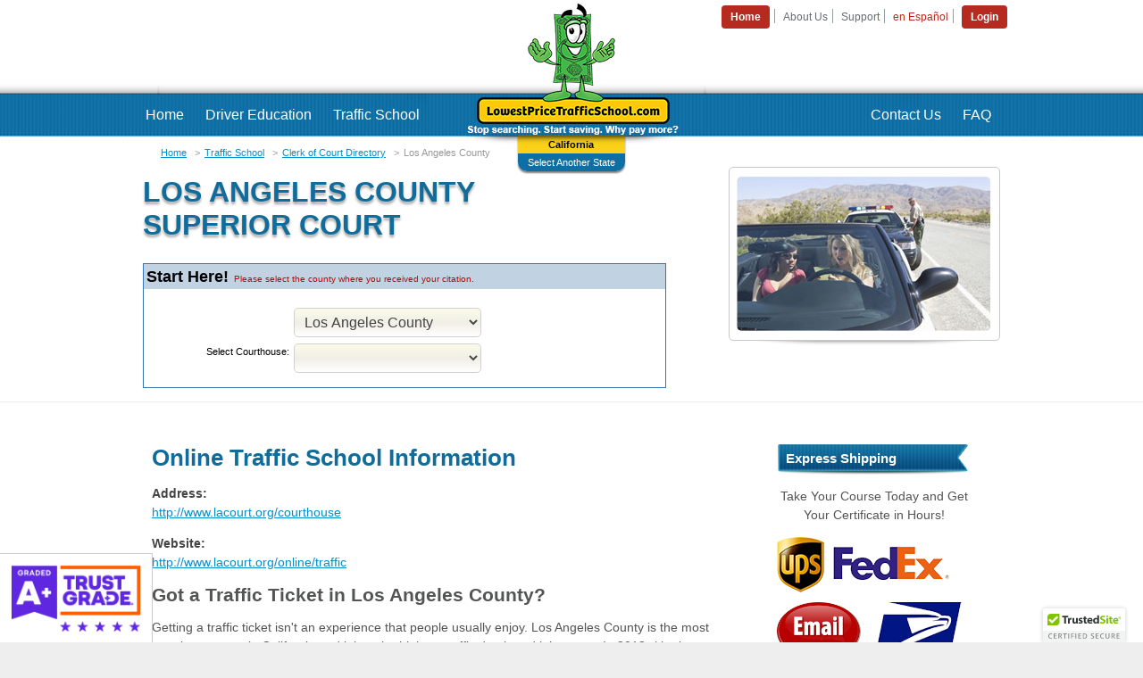

--- FILE ---
content_type: text/html; charset=UTF-8
request_url: https://www.lowestpricetrafficschool.com/california/los-angeles-county.html
body_size: 11687
content:
<!DOCTYPE html>
<html lang="en" xmlns:fb="http://ogp.me/ns/fb#">
<head>
    <script>(function(w,d,s,l,i){w[l]=w[l]||[];w[l].push({'gtm.start':new Date().getTime(),event:'gtm.js'});var f=d.getElementsByTagName(s)[0],j=d.createElement(s),dl=l!='dataLayer'?'&l='+l:'';j.async=true;j.src='https://www.googletagmanager.com/gtm.js?id='+i+dl;f.parentNode.insertBefore(j,f);})(window,document,'script','dataLayer','GTM-TQCCZ4Z');</script>


	<meta charset="utf-8" />
	<title>Los Angeles County Clerk of Court Traffic School Information</title>
	
	<meta name="description" content="California Traffic School for Los Angeles County ticket dismissal. Completely online, state approved programs to mask points on your record." />
	<meta name="keywords" content="" />
	<meta name="viewport" content="width=device-width,initial-scale=1,user-scalable=no" />
	<meta name="robots" content="all" />
	<meta property="og:title" content="Los Angeles County Clerk of Court Traffic School Information" />
	<meta property="og:type" content="website" />
	<meta property="og:image" content="https://nsc-lpts.global.ssl.fastly.net/www2012/images/lpts.200.jpg" />
	<meta property="og:url" content="https://www.lowestpricetrafficschool.com" />
	<meta property="og:site_name" content="LowestPriceTrafficSchool.com" />
	<meta property="fb:admins" content="825384018" />
	<meta property="og:description" content="California Traffic School for Los Angeles County ticket dismissal. Completely online, state approved programs to mask points on your record." />
	<meta property="og:locale" content="en_US" />
	<meta property="twitter:card" content="summary" />
	<meta property="twitter:site" content="@LowPriceTraffic" />
	<meta property="twitter:title" content="Los Angeles County Clerk of Court Traffic School Information" />
	<meta property="twitter:description" content="California Traffic School for Los Angeles County ticket dismissal. Completely online, state approved programs to mask points on your record." />
	<meta property="twitter:image" content="https://nsc-lpts.global.ssl.fastly.net/www2012/images/lpts.200.jpg" />
	<link rel="canonical" href="https://www.lowestpricetrafficschool.com/california/los-angeles-county.html" />
	<link rel="shortcut icon" href="/favicon.ico" type="image/x-icon" />
	<link rel="stylesheet" type="text/css" href="//ajax.googleapis.com/ajax/libs/jqueryui/1.9.2/themes/base/jquery-ui.css" />
	<link rel="stylesheet" type="text/css" href="https://nsc-lpts.global.ssl.fastly.net/www2012/style/lpts.202512121539.css" />
	<!--[if lt IE 9]>
	<script src="https://cdnjs.cloudflare.com/ajax/libs/html5shiv/3.7.3/html5shiv.min.js"></script>
	<link rel="stylesheet" type="text/css" href="https://nsc-lpts.global.ssl.fastly.net/www2012/style/ie.202512121539.css" />
	<![endif]-->
	
	<script type="application/ld+json">
{
  "@context" : "http://schema.org",
  "@type" : "Website",
  "name": "LowestPriceTrafficSchool.com",
  "alternateName": "Lowest Price Traffic School",
  "url" : "https://www.lowestpricetrafficschool.com",
  "sameAs" : [
    "https://www.facebook.com/LowestPriceTrafficSchool",
    "https://www.twitter.com/LowPriceTraffic",
    "https://instagram.com/lowestpricetrafficschool/"
  ],
  "potentialAction": {
    "@type": "SearchAction",
    "target": "https://www.lowestpricetrafficschool.com/search.html?q={search_term_string}",
    "query-input": "required name=search_term_string"
  }
}
</script>


</head>
<body class="page_CA_Drivers_ED">
	
	<div class="outside">
		<!-- DESKTOP HEADER -->
		<div class="header-condensed hidemobile">
			<div class="inner">
				<a href="/" id="logo"><span>LowestPriceTrafficSchool.com - </span></a>
				<div class="service">
					<ul class="nav">
	<li class="big"><a href="/"><span>Home</span></a></li>
	<li><a href="/about.html"><span>About Us</span></a></li>
	<li><a href="/help-support.html"><span>Support</span></a></li>
	<li class="nav_spanish"><a href="/index2.html"><span>en Español</span></a></li>
	<li class="big"><a href="/login.html"><span>Login</span></a></li>
</ul>


					<div class="search"></div>
				</div>
			</div>
			<div class="navwrap">
	<ul class="nav navleft">
		<li class="nav_home"><a href="/california/"><span>Home</span></a></li>
		<li class="nav_tlsae"><a href="/california/driver-education/drug-alcohol-course.html"><span>Driver Education</span></a></li>
		<li class="nav_bdi"><a href="/california/"><span>Traffic School</span></a></li>
	</ul>
	<ul class="nav navright">
		<li class="nav_help"><a href="/help-support.html"><span>Contact Us</span></a></li>
		<li class="nav_faq"><a href="/faq.html"><span>FAQ</span></a></li>
		<li class="nav">&nbsp;</li>
		
	</ul>
</div>


			<div class="stateselector off">
	<div class="stateselector-display">
		<div class="stateselector-state">California</div>
		<a class="stateselector-button">Select Another State</a>
	</div>
	<div class="stateselector-select">
		<p>Choose a<br>Different State</p>
		<form class="stateSelect"><label for="id2a5616df_select">Select State:</label><select id="id2a5616df_select" class="nav"><option value="">Select your state</option><option value="/state/alabama.html">Alabama</option>
<option value="/state/alaska.html">Alaska</option>
<option value="/state/arizona.html">Arizona</option>
<option value="/state/arkansas.html">Arkansas</option>
<option value="/state/california.html" selected="selected">California</option>
<option value="/state/colorado.html">Colorado</option>
<option value="/state/connecticut.html">Connecticut</option>
<option value="/state/delaware.html">Delaware</option>
<option value="/state/florida.html">Florida</option>
<option value="/state/georgia.html">Georgia</option>
<option value="/state/hawaii.html">Hawaii</option>
<option value="/state/idaho.html">Idaho</option>
<option value="/state/illinois.html">Illinois</option>
<option value="/state/indiana.html">Indiana</option>
<option value="/state/iowa.html">Iowa</option>
<option value="/state/kansas.html">Kansas</option>
<option value="/state/kentucky.html">Kentucky</option>
<option value="/state/louisiana.html">Louisiana</option>
<option value="/state/maine.html">Maine</option>
<option value="/state/maryland.html">Maryland</option>
<option value="/state/massachusetts.html">Massachusetts</option>
<option value="/state/michigan.html">Michigan</option>
<option value="/state/minnesota.html">Minnesota</option>
<option value="/state/mississippi.html">Mississippi</option>
<option value="/state/missouri.html">Missouri</option>
<option value="/state/montana.html">Montana</option>
<option value="/state/nebraska.html">Nebraska</option>
<option value="/state/nevada.html">Nevada</option>
<option value="/state/new-hampshire.html">New Hampshire</option>
<option value="/state/new-jersey.html">New Jersey</option>
<option value="/state/new-mexico.html">New Mexico</option>
<option value="/state/new-york.html">New York</option>
<option value="/state/north-carolina.html">North Carolina</option>
<option value="/state/north-dakota.html">North Dakota</option>
<option value="/state/ohio.html">Ohio</option>
<option value="/state/oklahoma.html">Oklahoma</option>
<option value="/state/oregon.html">Oregon</option>
<option value="/state/pennsylvania.html">Pennsylvania</option>
<option value="/state/puerto-rico.html">Puerto Rico</option>
<option value="/state/rhode-island.html">Rhode Island</option>
<option value="/state/south-carolina.html">South Carolina</option>
<option value="/state/south-dakota.html">South Dakota</option>
<option value="/state/tennessee.html">Tennessee</option>
<option value="/state/texas.html">Texas</option>
<option value="/state/utah.html">Utah</option>
<option value="/state/vermont.html">Vermont</option>
<option value="/state/virginia.html">Virginia</option>
<option value="/state/washington.html">Washington</option>
<option value="/state/district-of-columbia.html">Washington DC</option>
<option value="/state/west-virginia.html">West Virginia</option>
<option value="/state/wisconsin.html">Wisconsin</option>
<option value="/state/wyoming.html">Wyoming</option>
</select><a class="button small"><span>Go</span></a></form>	</div>
</div>


		</div>
		<!-- MOBILE HEADER -->
		<div class="header showmobile">
			<div class="inner-wrap">
				<a class="logo" href="/">
					<img src="https://nsc-lpts.global.ssl.fastly.net/www2012/images/ppc/uncle-buck@2x.png" width="72" height="53" alt="Uncle Buck" />
					<p class="logo-url">LowestPriceTrafficSchool.com</p>
					<p class="logo-slogan">Stop searching. Start saving. Why pay more?</p>
				</a>
				<a class="btn-pill menu">
					<p>Menu<span class="cover"></span></p>
				</a>
				<a class="btn-pill login" href="/login.html">
					<p>Login</p>
				</a>
			</div>
			<div class="nav-menu">
				<ul>
					<li><a href="/california/">Home</a></li>
					<li><a href="/california/driver-education/drug-alcohol-course.html">Driver Education</a></li>
					<li><a href="/help-support.html">Contact Us</a></li>
					<li><a href="/california/">Traffic School</a></li>
					<li><a href="/faq.html">FAQ</a></li>
					<li><a href="/about.html">About Us</a></li>
				</ul>
			</div>
		</div>

		<div class="wrapper">
			<div class="top hidemobile">
	<div class="inner">
		<ul class="breadcrumbs">
			<li><a href="/">Home</a></li>
			<li><a href="/california/">Traffic School</a></li>
			<li><a href="/california/clerk-court/">Clerk of Court Directory</a></li>
			<li>Los Angeles County</li>
		</ul>
		<div class="full">
			<div class="fLeft CAClerk"> 
				<h1>Los Angeles County<br />Superior Court</h1>
				<div class="ca_start">
	<span class="title"><strong>Start Here!</strong> Please select the county where you received your citation.</span>
	<form class="userinput ca_county_form" name="county_form">
		<input type="hidden" name="county_available" value="" />
		<input type="hidden" name="course" value="online" />
		<fieldset>
			<div class="required">
				<label for="county"></label>
				<select name="county" class="selectOne countySelect" tabIndex="10">
					<option value="">-- Select County --</option>
					<option value="Alameda">Alameda County</option>
					<option value="Alpine">Alpine County</option>
					<option value="Amador">Amador County</option>
					<option value="Butte">Butte County</option>
					<option value="Calaveras">Calaveras County</option>
					<option value="Colusa">Colusa County</option>
					<option value="Contra Costa">Contra Costa County</option>
					<option value="Del Norte">Del Norte County</option>
					<option value="El Dorado">El Dorado County</option>
					<option value="Fresno">Fresno County</option>
					<option value="Glenn">Glenn County</option>
					<option value="Humboldt">Humboldt County</option>
					<option value="Imperial">Imperial County</option>
					<option value="Inyo">Inyo County</option>
					<option value="Kern">Kern County</option>
					<option value="Kings">Kings County</option>
					<option value="Lake">Lake County</option>
					<option value="Lassen">Lassen County</option>
					<option value="Los Angeles">Los Angeles County</option>
					<option value="Madera">Madera County</option>
					<option value="Marin">Marin County</option>
					<option value="Mariposa">Mariposa County</option>
					<option value="Mendocino">Mendocino County</option>
					<option value="Merced">Merced County</option>
					<option value="Modoc">Modoc County</option>
					<option value="Mono">Mono County</option>
					<option value="Monterey">Monterey County</option>
					<option value="Napa">Napa County</option>
					<option value="Nevada">Nevada County</option>
					<option value="Orange">Orange County</option>
					<option value="Placer">Placer County</option>
					<option value="Plumas">Plumas County</option>
					<option value="Riverside">Riverside County</option>
					<option value="Sacramento">Sacramento County</option>
					<option value="San Benito">San Benito County</option>
					<option value="San Bernardino">San Bernardino County</option>
					<option value="San Diego">San Diego County County</option>
					<option value="San Francisco">San Francisco County</option>
					<option value="San Joaquin">San Joaquin County</option>
					<option value="San Luis Obispo">San Luis Obispo County</option>
					<option value="San Mateo">San Mateo County</option>
					<option value="Santa Barbara">Santa Barbara County</option>
					<option value="Santa Clara">Santa Clara County</option>
					<option value="Santa Cruz">Santa Cruz County</option>
					<option value="Shasta">Shasta County</option>
					<option value="Sierra">Sierra County</option>
					<option value="Siskiyou">Siskiyou County</option>
					<option value="Solano">Solano County</option>
					<option value="Sonoma">Sonoma County</option>
					<option value="Stanislaus">Stanislaus County</option>
					<option value="Sutter">Sutter County</option>
					<option value="Tehama">Tehama County</option>
					<option value="Trinity">Trinity County</option>
					<option value="Tulare">Tulare County</option>
					<option value="Tuolumne">Tuolumne County</option>
					<option value="Ventura">Ventura County</option>
					<option value="Yolo">Yolo County</option>
					<option value="Yuba">Yuba County</option>
				</select>
			</div>
			<div class="required courthouse_div" style="display: none;">
				<label for="courthouse">Select Courthouse:</label>
				<select name="courthouse" class="selectOne" data-county="Alameda" tabIndex="20" style="display:none;">
					<option value=""></option>
					<option value="Alameda" data-id="3042">Alameda</option>
					<option value="Berkeley-Albany" data-id="3040">Berkeley-Albany</option>
					<option value="Fremont-Newark-Union City" data-id="3041">Fremont-Newark-Union City</option>
					<option value="Livermore-Pleasanton-Dublin" data-id="3039">Livermore-Pleasanton-Dublin</option>
					<option value="Oakland-Piedmont-Emeryville" data-id="3038">Oakland-Piedmont-Emeryville</option>
					<option value="San Leandro-Hayward" data-id="3037">San Leandro-Hayward</option>
				</select>
				<select name="courthouse" class="selectOne" data-county="Alpine" tabIndex="20" style="display:none;">
					<option value="Markleeville" data-id="144">Markleeville</option>
				</select>
				<select name="courthouse" class="selectOne" data-county="Amador" tabIndex="20" style="display:none;">
					<option value="Jackson-Amador" data-id="139">Jackson-Amador</option>
				</select>
				<select name="courthouse" class="selectOne" data-county="Butte" tabIndex="20" style="display:none;">
					<option value=""></option>
					<option value="Chico" data-id="128">Chico</option>
					<option value="Gridley" data-id="211">Gridley</option>
					<option value="Oroville" data-id="129">Oroville</option>
					<option value="Paradise" data-id="130">Paradise</option>
				</select>
				<select name="courthouse" class="selectOne" data-county="Calaveras" tabIndex="20" style="display:none;">
					<option value="San Andreas" data-id="145">San Andreas</option>
				</select>
				<select name="courthouse" class="selectOne" data-county="Colusa" tabIndex="20" style="display:none;">
					<option value="Colusa" data-id="3">Colusa</option>
				</select>
				<select name="courthouse" class="selectOne" data-county="Contra Costa" tabIndex="20" style="display:none;">
					<option value=""></option>
					<option value="Concord" data-id="148">Concord</option>
					<option value="Pittsburg" data-id="147">Pittsburg</option>
					<option value="Richmond" data-id="146">Richmond</option>
					<option value="Walnut Creek-Danville" data-id="149">Walnut Creek-Danville</option>
				</select>
				<select name="courthouse" class="selectOne" data-county="Del Norte" tabIndex="20" style="display:none;">
					<option value="Crescent City-Del Norte" data-id="1066">Crescent City-Del Norte</option>
				</select>
				<select name="courthouse" class="selectOne" data-county="El Dorado" tabIndex="20" style="display:none;">
					<option value=""></option>
					<option value="Cameron Park" data-id="3017">Cameron Park</option>
					<option value="Placerville" data-id="3013">Placerville</option>
					<option value="South Lake Tahoe" data-id="3012">South Lake Tahoe</option>
				</select>
				<select name="courthouse" class="selectOne" data-county="Fresno" tabIndex="20" style="display:none;">
					<option value=""></option>
					<option value="Clovis" data-id="3070">Clovis</option>
					<option value="Coalinga" data-id="3071">Coalinga</option>
					<option value="Firebaugh" data-id="3072">Firebaugh</option>
					<option value="Fowler" data-id="3073">Fowler</option>
					<option value="Fresno" data-id="3074">Fresno</option>
					<option value="Kingsburg" data-id="3075">Kingsburg</option>
					<option value="Reedley" data-id="3076">Reedley</option>
					<option value="Sanger" data-id="3077">Sanger</option>
					<option value="Selma" data-id="3078">Selma</option>
				</select>
				<select name="courthouse" class="selectOne" data-county="Glenn" tabIndex="20" style="display:none;">
					<option value=""></option>
					<option value="Orland" data-id="212">Orland</option>
					<option value="Willows" data-id="151">Willows</option>
				</select>
				<select name="courthouse" class="selectOne" data-county="Humboldt" tabIndex="20" style="display:none;">
					<option value=""></option>
					<option value="Eureka" data-id="3061">Eureka</option>
					<option value="Garberville" data-id="3062">Garberville</option>
					<option value="Hoopa Tribal" data-id="3063">Hoopa Tribal</option>
				</select>
				<select name="courthouse" class="selectOne" data-county="Imperial" tabIndex="20" style="display:none;">
					<option value=""></option>
					<option value="Brawley" data-id="1079">Brawley</option>
					<option value="Calexico" data-id="1080">Calexico</option>
					<option value="El Centro" data-id="1081">El Centro</option>
					<option value="Winterhaven" data-id="1082">Winterhaven</option>
				</select>
				<select name="courthouse" class="selectOne" data-county="Inyo" tabIndex="20" style="display:none;">
					<option value=""></option>
					<option value="Bishop" data-id="119">Bishop</option>
					<option value="Independence" data-id="120">Independence</option>
				</select>
				<select name="courthouse" class="selectOne" data-county="Kern" tabIndex="20" style="display:none;">
					<option value=""></option>
					<option value="Arvin-Lamont (South Kern)" data-id="3050">Arvin-Lamont (South Kern)</option>
					<option value="Bakersfield" data-id="3049">Bakersfield</option>
					<option value="Delano-McFarland (North Kern)" data-id="3048">Delano-McFarland (North Kern)</option>
					<option value="Kern River (East Kern)" data-id="3047">Kern River (East Kern)</option>
					<option value="Maricopa-Taft (South Kern)" data-id="3046">Maricopa-Taft (South Kern)</option>
					<option value="Mojave (East Kern)" data-id="3045">Mojave (East Kern)</option>
					<option value="Ridgecrest (East Kern)" data-id="3044">Ridgecrest (East Kern)</option>
					<option value="Shafter-Wasco (North Kern)" data-id="3043">Shafter-Wasco (North Kern)</option>
				</select>
				<select name="courthouse" class="selectOne" data-county="Kings" tabIndex="20" style="display:none;">
					<option value=""></option>
					<option value="Avenal" data-id="3036">Avenal</option>
					<option value="Corcoran" data-id="3035">Corcoran</option>
					<option value="Hanford" data-id="3033">Hanford</option>
					<option value="Lemoore" data-id="3032">Lemoore</option>
				</select>
				<select name="courthouse" class="selectOne" data-county="Lake" tabIndex="20" style="display:none;">
					<option value=""></option>
					<option value="Clearlake" data-id="213">Clearlake</option>
					<option value="Lakeport" data-id="106">Lakeport</option>
				</select>
				<select name="courthouse" class="selectOne" data-county="Lassen" tabIndex="20" style="display:none;">
					<option value="Susanville-Lassen" data-id="156">Susanville-Lassen</option>
				</select>
				<select name="courthouse" class="selectOne" data-county="Los Angeles" tabIndex="20" style="display:none;">
					<option value=""></option>
					<option value="Airport" data-id="1023">Airport</option>
					<option value="Alhambra" data-id="1024">Alhambra</option>
					<option value="Bellflower (Los Cerritos)" data-id="1026">Bellflower (Los Cerritos)</option>
					<option value="Beverly Hills" data-id="1027">Beverly Hills</option>
					<option value="Burbank" data-id="1028">Burbank</option>
					<option value="Chatsworth" data-id="1032">Chatsworth</option>
					<option value="Compton" data-id="1034">Compton</option>
					<option value="Downey" data-id="1036">Downey</option>
					<option value="East Los Angeles" data-id="1037">East Los Angeles</option>
					<option value="El Monte (Rio Hondo)" data-id="1038">El Monte (Rio Hondo)</option>
					<option value="Glendale" data-id="1039">Glendale</option>
					<option value="Huntington Park" data-id="1041">Huntington Park</option>
					<option value="Inglewood" data-id="1042">Inglewood</option>
					<option value="Lancaster (Antelope)" data-id="1044">Lancaster (Antelope)</option>
					<option value="Long Beach" data-id="1045">Long Beach</option>
					<option value="Malibu" data-id="1047">Malibu</option>
					<option value="Metropolitan" data-id="1048">Metropolitan</option>
					<option value="Pasadena" data-id="1051">Pasadena</option>
					<option value="Pomona" data-id="1052">Pomona</option>
					<option value="San Fernando" data-id="1054">San Fernando</option>
					<option value="San Pedro" data-id="1055">San Pedro</option>
					<option value="Santa Clarita (Newhall)" data-id="1057">Santa Clarita (Newhall)</option>
					<option value="Santa Monica" data-id="1058">Santa Monica</option>
					<option value="Torrance" data-id="1060">Torrance</option>
					<option value="Van Nuys" data-id="1061">Van Nuys</option>
					<option value="West Covina (Citrus)" data-id="1062">West Covina (Citrus)</option>
					<option value="West Los Angeles" data-id="1063">West Los Angeles</option>
					<option value="Whittier" data-id="1064">Whittier</option>
				</select>
				<select name="courthouse" class="selectOne" data-county="Madera" tabIndex="20" style="display:none;">
					<option value=""></option>
					<option value="Borden" data-id="3052">Borden</option>
					<option value="Chowchilla" data-id="3053">Chowchilla</option>
					<option value="Madera" data-id="3051">Madera</option>
					<option value="Sierra" data-id="3054">Sierra</option>
				</select>
				<select name="courthouse" class="selectOne" data-county="Marin" tabIndex="20" style="display:none;">
					<option value="Marin-San Rafael" data-id="161">Marin-San Rafael</option>
				</select>
				<select name="courthouse" class="selectOne" data-county="Mariposa" tabIndex="20" style="display:none;">
					<option value="Mariposa" data-id="3031">Mariposa</option>
				</select>
				<select name="courthouse" class="selectOne" data-county="Mendocino" tabIndex="20" style="display:none;">
					<option value=""></option>
					<option value="Boonville-Anderson" data-id="196">Boonville-Anderson</option>
					<option value="Covelo-Round Valley" data-id="197">Covelo-Round Valley</option>
					<option value="Fort Bragg-Ten Mile" data-id="198">Fort Bragg-Ten Mile</option>
					<option value="Leggett-Long Valley" data-id="199">Leggett-Long Valley</option>
					<option value="Point Arena" data-id="200">Point Arena</option>
					<option value="Ukiah" data-id="162">Ukiah</option>
					<option value="Willits" data-id="163">Willits</option>
				</select>
				<select name="courthouse" class="selectOne" data-county="Merced" tabIndex="20" style="display:none;">
					<option value=""></option>
					<option value="Dos Palos" data-id="3030">Dos Palos</option>
					<option value="Gustine" data-id="3029">Gustine</option>
					<option value="Los Banos" data-id="3028">Los Banos</option>
					<option value="Merced" data-id="3027">Merced</option>
				</select>
				<select name="courthouse" class="selectOne" data-county="Modoc" tabIndex="20" style="display:none;">
					<option value="Alturas-Modoc" data-id="1065">Alturas-Modoc</option>
				</select>
				<select name="courthouse" class="selectOne" data-county="Mono" tabIndex="20" style="display:none;">
					<option value=""></option>
					<option value="Bridgeport (North County)" data-id="126">Bridgeport (North County)</option>
					<option value="Mammoth Lakes (South County)" data-id="127">Mammoth Lakes (South County)</option>
				</select>
				<select name="courthouse" class="selectOne" data-county="Monterey" tabIndex="20" style="display:none;">
					<option value=""></option>
					<option value="King City" data-id="3055">King City</option>
					<option value="Marina" data-id="3056">Marina</option>
					<option value="Monterey" data-id="3057">Monterey</option>
					<option value="Salinas" data-id="3058">Salinas</option>
				</select>
				<select name="courthouse" class="selectOne" data-county="Napa" tabIndex="20" style="display:none;">
					<option value="Napa" data-id="9">Napa</option>
				</select>
				<select name="courthouse" class="selectOne" data-county="Nevada" tabIndex="20" style="display:none;">
					<option value=""></option>
					<option value="Nevada City" data-id="3026">Nevada City</option>
					<option value="Truckee" data-id="3025">Truckee</option>
				</select>
				<select name="courthouse" class="selectOne" data-county="Orange" tabIndex="20" style="display:none;">
					<option value=""></option>
					<option value="Central Justice Center - Santa Ana" data-id="169">Central Justice Center - Santa Ana</option>
					<option value="Harbor Justice Center - Newport Beach" data-id="171">Harbor Justice Center - Newport Beach</option>
					<option value="Laguna Hills" data-id="230">Laguna Hills</option>
					<option value="Laguna Niguel" data-id="172">Laguna Niguel</option>
					<option value="Lamoreaux Justice Center - Orange" data-id="231">Lamoreaux Justice Center - Orange</option>
					<option value="North Justice Center - Fullerton" data-id="170">North Justice Center - Fullerton</option>
					<option value="West Justice Center - Westminster" data-id="173">West Justice Center - Westminster</option>
				</select>
				<select name="courthouse" class="selectOne" data-county="Placer" tabIndex="20" style="display:none;">
					<option value=""></option>
					<option value="Auburn" data-id="3024">Auburn</option>
					<option value="Foresthill" data-id="3023">Foresthill</option>
					<option value="Lincoln" data-id="3010">Lincoln</option>
					<option value="Roseville" data-id="3009">Roseville</option>
					<option value="Tahoe City" data-id="3008">Tahoe City</option>
				</select>
				<select name="courthouse" class="selectOne" data-county="Plumas" tabIndex="20" style="display:none;">
					<option value=""></option>
					<option value="Chester" data-id="1067">Chester</option>
					<option value="Greenville" data-id="1068">Greenville</option>
					<option value="Portola" data-id="1069">Portola</option>
					<option value="Quincy" data-id="1070">Quincy</option>
				</select>
				<select name="courthouse" class="selectOne" data-county="Riverside" tabIndex="20" style="display:none;">
					<option value=""></option>
					<option value="Banning" data-id="12">Banning</option>
					<option value="Blythe" data-id="26">Blythe</option>
					<option value="Corona" data-id="27">Corona</option>
					<option value="Hemet" data-id="28">Hemet</option>
					<option value="Indio - Larson Justice" data-id="29">Indio - Larson Justice</option>
					<option value="Lake Elsinore" data-id="30">Lake Elsinore</option>
					<option value="Moreno Valley" data-id="31">Moreno Valley</option>
					<option value="Murrieta - Southwest Justice" data-id="1022">Murrieta - Southwest Justice</option>
					<option value="Palm Springs" data-id="32">Palm Springs</option>
					<option value="Perris" data-id="33">Perris</option>
					<option value="Riverside" data-id="34">Riverside</option>
					<option value="Temecula" data-id="35">Temecula</option>
				</select>
				<select name="courthouse" class="selectOne" data-county="Sacramento" tabIndex="20" style="display:none;">
					<option value=""></option>
					<option value="Elk Grove-South Sacramento" data-id="3007">Elk Grove-South Sacramento</option>
					<option value="Galt" data-id="3011">Galt</option>
					<option value="Sacramento - Carol Miller Justice" data-id="3006">Sacramento - Carol Miller Justice</option>
					<option value="Walnut Grove-Isleton" data-id="3005">Walnut Grove-Isleton</option>
				</select>
				<select name="courthouse" class="selectOne" data-county="San Benito" tabIndex="20" style="display:none;">
					<option value="Hollister - San Benito" data-id="235">Hollister - San Benito</option>
				</select>
				<select name="courthouse" class="selectOne" data-county="San Bernardino" tabIndex="20" style="display:none;">
					<option value=""></option>
					<option value="Barstow" data-id="181">Barstow</option>
					<option value="Big Bear Lake" data-id="184">Big Bear Lake</option>
					<option value="Chino" data-id="177">Chino</option>
					<option value="Fontana (Valley)" data-id="180">Fontana (Valley)</option>
					<option value="Joshua Tree (Morongo Basin)" data-id="182">Joshua Tree (Morongo Basin)</option>
					<option value="Needles" data-id="183">Needles</option>
					<option value="Rancho Cucamonga (West Valley)" data-id="176">Rancho Cucamonga (West Valley)</option>
					<option value="Redlands (East)" data-id="179">Redlands (East)</option>
					<option value="San Bernardino (Central)" data-id="175">San Bernardino (Central)</option>
					<option value="Twin Peaks" data-id="185">Twin Peaks</option>
					<option value="Victorville" data-id="178">Victorville</option>
				</select>
				<select name="courthouse" class="selectOne" data-county="San Diego" tabIndex="20" style="display:none;">
					<option value=""></option>
					<option value="Central Division" data-id="1019">Central Division</option>
					<option value="Chula Vista (South County)" data-id="310">Chula Vista (South County)</option>
					<option value="East County Division" data-id="311">East County Division</option>
					<option value="El Cajon" data-id="312">El Cajon</option>
					<option value="Escondido" data-id="313">Escondido</option>
					<option value="Kearny Mesa Branch-Clairemont Mesa" data-id="314">Kearny Mesa Branch-Clairemont Mesa</option>
					<option value="North County" data-id="315">North County</option>
					<option value="Ramona Branch" data-id="316">Ramona Branch</option>
					<option value="San Diego" data-id="317">San Diego</option>
					<option value="San Marcos" data-id="318">San Marcos</option>
					<option value="Vista" data-id="319">Vista</option>
				</select>
				<select name="courthouse" class="selectOne" data-county="San Francisco" tabIndex="20" style="display:none;">
					<option value="San Francisco" data-id="1084">San Francisco</option>
				</select>
				<select name="courthouse" class="selectOne" data-county="San Joaquin" tabIndex="20" style="display:none;">
					<option value=""></option>
					<option value="Lodi" data-id="96">Lodi</option>
					<option value="Manteca" data-id="97">Manteca</option>
					<option value="Stockton" data-id="98">Stockton</option>
					<option value="Tracy" data-id="99">Tracy</option>
				</select>
				<select name="courthouse" class="selectOne" data-county="San Luis Obispo" tabIndex="20" style="display:none;">
					<option value=""></option>
					<option value="Grover Beach" data-id="3004">Grover Beach</option>
					<option value="Paso Robles" data-id="3003">Paso Robles</option>
					<option value="San Luis Obispo" data-id="3002">San Luis Obispo</option>
				</select>
				<select name="courthouse" class="selectOne" data-county="San Mateo" tabIndex="20" style="display:none;">
					<option value=""></option>
					<option value="San Mateo (Central)" data-id="16">San Mateo (Central)</option>
					<option value="San Mateo (Northern)" data-id="23">San Mateo (Northern)</option>
					<option value="San Mateo (Southern)" data-id="24">San Mateo (Southern)</option>
					<option value="San Mateo-Juveniles (Entire County)" data-id="1009">San Mateo-Juveniles (Entire County)</option>
				</select>
				<select name="courthouse" class="selectOne" data-county="Santa Barbara" tabIndex="20" style="display:none;">
					<option value=""></option>
					<option value="Figueroa Division" data-id="3001">Figueroa Division</option>
					<option value="Lompoc" data-id="3000">Lompoc</option>
					<option value="Santa Barbara" data-id="3022">Santa Barbara</option>
					<option value="Santa Maria - Miller Division" data-id="3021">Santa Maria - Miller Division</option>
					<option value="Solvang" data-id="3020">Solvang</option>
				</select>
				<select name="courthouse" class="selectOne" data-county="Santa Clara" tabIndex="20" style="display:none;">
					<option value=""></option>
					<option value="Morgan Hill (South County)" data-id="187">Morgan Hill (South County)</option>
					<option value="Palo Alto" data-id="186">Palo Alto</option>
					<option value="San Jose" data-id="188">San Jose</option>
					<option value="Santa Clara" data-id="400">Santa Clara</option>
					<option value="Sunnyvale" data-id="236">Sunnyvale</option>
				</select>
				<select name="courthouse" class="selectOne" data-county="Santa Cruz" tabIndex="20" style="display:none;">
					<option value=""></option>
					<option value="Santa Cruz" data-id="18">Santa Cruz</option>
					<option value="Watsonville" data-id="90">Watsonville</option>
				</select>
				<select name="courthouse" class="selectOne" data-county="Shasta" tabIndex="20" style="display:none;">
					<option value=""></option>
					<option value="Burney" data-id="3019">Burney</option>
					<option value="Redding-Shasta" data-id="3018">Redding-Shasta</option>
				</select>
				<select name="courthouse" class="selectOne" data-county="Sierra" tabIndex="20" style="display:none;">
					<option value="Downieville-Sierra" data-id="121">Downieville-Sierra</option>
				</select>
				<select name="courthouse" class="selectOne" data-county="Siskiyou" tabIndex="20" style="display:none;">
					<option value=""></option>
					<option value="Dorris" data-id="237">Dorris</option>
					<option value="Happy Camp" data-id="238">Happy Camp</option>
					<option value="Weed" data-id="189">Weed</option>
					<option value="Yreka" data-id="190">Yreka</option>
				</select>
				<select name="courthouse" class="selectOne" data-county="Solano" tabIndex="20" style="display:none;">
					<option value=""></option>
					<option value="Fairfield" data-id="103">Fairfield</option>
					<option value="Vallejo-Benicia" data-id="104">Vallejo-Benicia</option>
				</select>
				<select name="courthouse" class="selectOne" data-county="Sonoma" tabIndex="20" style="display:none;">
					<option value=""></option>
					<option value="Santa Rosa" data-id="3059">Santa Rosa</option>
					<option value="Sonoma" data-id="3060">Sonoma</option>
				</select>
				<select name="courthouse" class="selectOne" data-county="Stanislaus" tabIndex="20" style="display:none;">
					<option value=""></option>
					<option value="Modesto" data-id="20">Modesto</option>
					<option value="Turlock" data-id="25">Turlock</option>
				</select>
				<select name="courthouse" class="selectOne" data-county="Sutter" tabIndex="20" style="display:none;">
					<option value="Yuba City" data-id="191">Yuba City</option>
				</select>
				<select name="courthouse" class="selectOne" data-county="Tehama" tabIndex="20" style="display:none;">
					<option value=""></option>
					<option value="Corning" data-id="21">Corning</option>
					<option value="Red Bluff" data-id="92">Red Bluff</option>
				</select>
				<select name="courthouse" class="selectOne" data-county="Trinity" tabIndex="20" style="display:none;">
					<option value="Weaverville" data-id="192">Weaverville</option>
				</select>
				<select name="courthouse" class="selectOne" data-county="Tulare" tabIndex="20" style="display:none;">
					<option value=""></option>
					<option value="Dinuba" data-id="206">Dinuba</option>
					<option value="Pixley" data-id="207">Pixley</option>
					<option value="Porterville" data-id="208">Porterville</option>
					<option value="Tulare" data-id="209">Tulare</option>
					<option value="Visalia" data-id="210">Visalia</option>
				</select>
				<select name="courthouse" class="selectOne" data-county="Tuolumne" tabIndex="20" style="display:none;">
					<option value="Sonora - Tuolumne" data-id="3016">Sonora - Tuolumne</option>
				</select>
				<select name="courthouse" class="selectOne" data-county="Ventura" tabIndex="20" style="display:none;">
					<option value=""></option>
					<option value="Simi Valley (East County)" data-id="1105">Simi Valley (East County)</option>
					<option value="Ventura" data-id="1103">Ventura</option>
				</select>
				<select name="courthouse" class="selectOne" data-county="Yolo" tabIndex="20" style="display:none;">
					<option value=""></option>
					<option value="Woodland" data-id="3015">Woodland</option>
					<option value="Yolo" data-id="3014">Yolo</option>
				</select>
				<select name="courthouse" class="selectOne" data-county="Yuba" tabIndex="20" style="display:none;">
					<option value="Marysville" data-id="195">Marysville</option>
				</select>
			</div>
		</fieldset>
		<div class="wide info_available_div" style="display: none;"></div>
		<div class="wide info_unavailable_div" style="display: none;">
			<p><b>This traffic school course is currently not approved for <span class="county_name"></span>&nbsp;County, California</b> If you live in <span class="county_name"></span>&nbsp;County, California but received your ticket in another county, please go back and select the proper county where you received your ticket to see if our course is available.</p><p>For more assistance, use our <a href="/california/clerk-court/">California Clerk of Court Directory</a> to contact the appropriate court officials that can give you detailed information regarding your traffic violation. </p>
		</div>
	</form>
</div>


			</div>
			<div class="fRight">
				<div class="photo left shadow curved-bottom CAClerk">
					<div class="frame"><div style="width: 284px; height: 173px; margin-left: -2px; background-position: 50% 100%; background-image: url(https://nsc-lpts.global.ssl.fastly.net/www2012/images/people/trafficschool_12hour.jpg);" class="pic"></div></div>
				</div>
			</div>
		</div>
	</div>
</div>
<div class="main">
	<div class="content">
		<h2>Online Traffic School Information</h2>
		<p><strong>Address:</strong><br /><a href="http://www.lacourt.org/courthouse" target="_blank">http://www.lacourt.org/courthouse</a></p>
		<p><strong>Website:</strong><br /><a href="http://www.lacourt.org/online/traffic" target="_blank">http://www.lacourt.org/online/traffic</a></p>
		<h3>Got a Traffic Ticket in Los Angeles County?</h3>
		<p>Getting a traffic ticket isn't an experience that people usually enjoy. Los Angeles County is the most populous county in California and it has the highest traffic death and injury rate. In 2012, (the latest year for which there are figures) the traffic death rate in LA County increased by 14% over 2011 and the traffic injury rate remained the same. In 2012, 585 people lost their lives and more than 50,000 people were injured on LA County highways. Can you imagine what the highways would be like in Los Angeles County without traffic law enforcement?</p>
		<p>If you were given a traffic ticket in Los Angeles County, you may have the choice to attend online traffic school. Successful completion can help you avoid auto insurance hikes and keep points off your driving record.</p>
		<p>To see if you are eligible and to receive permission from the court to attend traffic school, contact the <a href="http://www.lacourt.org/online/traffic" target="_blank">Los Angeles County Superior Court</a>.</p>
		<p>To start your online traffic school course, select the courthouse designated on your ticket below:</p>
		<div class="ca_start">
	<span class="title"><strong>Start Here!</strong> Please select the county where you received your citation.</span>
	<form class="userinput ca_county_form" name="county_form">
		<input type="hidden" name="county_available" value="" />
		<input type="hidden" name="course" value="online" />
		<fieldset>
			<div class="required">
				<label for="county"></label>
				<select name="county" class="selectOne countySelect" tabIndex="10">
					<option value="">-- Select County --</option>
					<option value="Alameda">Alameda County</option>
					<option value="Alpine">Alpine County</option>
					<option value="Amador">Amador County</option>
					<option value="Butte">Butte County</option>
					<option value="Calaveras">Calaveras County</option>
					<option value="Colusa">Colusa County</option>
					<option value="Contra Costa">Contra Costa County</option>
					<option value="Del Norte">Del Norte County</option>
					<option value="El Dorado">El Dorado County</option>
					<option value="Fresno">Fresno County</option>
					<option value="Glenn">Glenn County</option>
					<option value="Humboldt">Humboldt County</option>
					<option value="Imperial">Imperial County</option>
					<option value="Inyo">Inyo County</option>
					<option value="Kern">Kern County</option>
					<option value="Kings">Kings County</option>
					<option value="Lake">Lake County</option>
					<option value="Lassen">Lassen County</option>
					<option value="Los Angeles">Los Angeles County</option>
					<option value="Madera">Madera County</option>
					<option value="Marin">Marin County</option>
					<option value="Mariposa">Mariposa County</option>
					<option value="Mendocino">Mendocino County</option>
					<option value="Merced">Merced County</option>
					<option value="Modoc">Modoc County</option>
					<option value="Mono">Mono County</option>
					<option value="Monterey">Monterey County</option>
					<option value="Napa">Napa County</option>
					<option value="Nevada">Nevada County</option>
					<option value="Orange">Orange County</option>
					<option value="Placer">Placer County</option>
					<option value="Plumas">Plumas County</option>
					<option value="Riverside">Riverside County</option>
					<option value="Sacramento">Sacramento County</option>
					<option value="San Benito">San Benito County</option>
					<option value="San Bernardino">San Bernardino County</option>
					<option value="San Diego">San Diego County County</option>
					<option value="San Francisco">San Francisco County</option>
					<option value="San Joaquin">San Joaquin County</option>
					<option value="San Luis Obispo">San Luis Obispo County</option>
					<option value="San Mateo">San Mateo County</option>
					<option value="Santa Barbara">Santa Barbara County</option>
					<option value="Santa Clara">Santa Clara County</option>
					<option value="Santa Cruz">Santa Cruz County</option>
					<option value="Shasta">Shasta County</option>
					<option value="Sierra">Sierra County</option>
					<option value="Siskiyou">Siskiyou County</option>
					<option value="Solano">Solano County</option>
					<option value="Sonoma">Sonoma County</option>
					<option value="Stanislaus">Stanislaus County</option>
					<option value="Sutter">Sutter County</option>
					<option value="Tehama">Tehama County</option>
					<option value="Trinity">Trinity County</option>
					<option value="Tulare">Tulare County</option>
					<option value="Tuolumne">Tuolumne County</option>
					<option value="Ventura">Ventura County</option>
					<option value="Yolo">Yolo County</option>
					<option value="Yuba">Yuba County</option>
				</select>
			</div>
			<div class="required courthouse_div" style="display: none;">
				<label for="courthouse">Select Courthouse:</label>
				<select name="courthouse" class="selectOne" data-county="Alameda" tabIndex="20" style="display:none;">
					<option value=""></option>
					<option value="Alameda" data-id="3042">Alameda</option>
					<option value="Berkeley-Albany" data-id="3040">Berkeley-Albany</option>
					<option value="Fremont-Newark-Union City" data-id="3041">Fremont-Newark-Union City</option>
					<option value="Livermore-Pleasanton-Dublin" data-id="3039">Livermore-Pleasanton-Dublin</option>
					<option value="Oakland-Piedmont-Emeryville" data-id="3038">Oakland-Piedmont-Emeryville</option>
					<option value="San Leandro-Hayward" data-id="3037">San Leandro-Hayward</option>
				</select>
				<select name="courthouse" class="selectOne" data-county="Alpine" tabIndex="20" style="display:none;">
					<option value="Markleeville" data-id="144">Markleeville</option>
				</select>
				<select name="courthouse" class="selectOne" data-county="Amador" tabIndex="20" style="display:none;">
					<option value="Jackson-Amador" data-id="139">Jackson-Amador</option>
				</select>
				<select name="courthouse" class="selectOne" data-county="Butte" tabIndex="20" style="display:none;">
					<option value=""></option>
					<option value="Chico" data-id="128">Chico</option>
					<option value="Gridley" data-id="211">Gridley</option>
					<option value="Oroville" data-id="129">Oroville</option>
					<option value="Paradise" data-id="130">Paradise</option>
				</select>
				<select name="courthouse" class="selectOne" data-county="Calaveras" tabIndex="20" style="display:none;">
					<option value="San Andreas" data-id="145">San Andreas</option>
				</select>
				<select name="courthouse" class="selectOne" data-county="Colusa" tabIndex="20" style="display:none;">
					<option value="Colusa" data-id="3">Colusa</option>
				</select>
				<select name="courthouse" class="selectOne" data-county="Contra Costa" tabIndex="20" style="display:none;">
					<option value=""></option>
					<option value="Concord" data-id="148">Concord</option>
					<option value="Pittsburg" data-id="147">Pittsburg</option>
					<option value="Richmond" data-id="146">Richmond</option>
					<option value="Walnut Creek-Danville" data-id="149">Walnut Creek-Danville</option>
				</select>
				<select name="courthouse" class="selectOne" data-county="Del Norte" tabIndex="20" style="display:none;">
					<option value="Crescent City-Del Norte" data-id="1066">Crescent City-Del Norte</option>
				</select>
				<select name="courthouse" class="selectOne" data-county="El Dorado" tabIndex="20" style="display:none;">
					<option value=""></option>
					<option value="Cameron Park" data-id="3017">Cameron Park</option>
					<option value="Placerville" data-id="3013">Placerville</option>
					<option value="South Lake Tahoe" data-id="3012">South Lake Tahoe</option>
				</select>
				<select name="courthouse" class="selectOne" data-county="Fresno" tabIndex="20" style="display:none;">
					<option value=""></option>
					<option value="Clovis" data-id="3070">Clovis</option>
					<option value="Coalinga" data-id="3071">Coalinga</option>
					<option value="Firebaugh" data-id="3072">Firebaugh</option>
					<option value="Fowler" data-id="3073">Fowler</option>
					<option value="Fresno" data-id="3074">Fresno</option>
					<option value="Kingsburg" data-id="3075">Kingsburg</option>
					<option value="Reedley" data-id="3076">Reedley</option>
					<option value="Sanger" data-id="3077">Sanger</option>
					<option value="Selma" data-id="3078">Selma</option>
				</select>
				<select name="courthouse" class="selectOne" data-county="Glenn" tabIndex="20" style="display:none;">
					<option value=""></option>
					<option value="Orland" data-id="212">Orland</option>
					<option value="Willows" data-id="151">Willows</option>
				</select>
				<select name="courthouse" class="selectOne" data-county="Humboldt" tabIndex="20" style="display:none;">
					<option value=""></option>
					<option value="Eureka" data-id="3061">Eureka</option>
					<option value="Garberville" data-id="3062">Garberville</option>
					<option value="Hoopa Tribal" data-id="3063">Hoopa Tribal</option>
				</select>
				<select name="courthouse" class="selectOne" data-county="Imperial" tabIndex="20" style="display:none;">
					<option value=""></option>
					<option value="Brawley" data-id="1079">Brawley</option>
					<option value="Calexico" data-id="1080">Calexico</option>
					<option value="El Centro" data-id="1081">El Centro</option>
					<option value="Winterhaven" data-id="1082">Winterhaven</option>
				</select>
				<select name="courthouse" class="selectOne" data-county="Inyo" tabIndex="20" style="display:none;">
					<option value=""></option>
					<option value="Bishop" data-id="119">Bishop</option>
					<option value="Independence" data-id="120">Independence</option>
				</select>
				<select name="courthouse" class="selectOne" data-county="Kern" tabIndex="20" style="display:none;">
					<option value=""></option>
					<option value="Arvin-Lamont (South Kern)" data-id="3050">Arvin-Lamont (South Kern)</option>
					<option value="Bakersfield" data-id="3049">Bakersfield</option>
					<option value="Delano-McFarland (North Kern)" data-id="3048">Delano-McFarland (North Kern)</option>
					<option value="Kern River (East Kern)" data-id="3047">Kern River (East Kern)</option>
					<option value="Maricopa-Taft (South Kern)" data-id="3046">Maricopa-Taft (South Kern)</option>
					<option value="Mojave (East Kern)" data-id="3045">Mojave (East Kern)</option>
					<option value="Ridgecrest (East Kern)" data-id="3044">Ridgecrest (East Kern)</option>
					<option value="Shafter-Wasco (North Kern)" data-id="3043">Shafter-Wasco (North Kern)</option>
				</select>
				<select name="courthouse" class="selectOne" data-county="Kings" tabIndex="20" style="display:none;">
					<option value=""></option>
					<option value="Avenal" data-id="3036">Avenal</option>
					<option value="Corcoran" data-id="3035">Corcoran</option>
					<option value="Hanford" data-id="3033">Hanford</option>
					<option value="Lemoore" data-id="3032">Lemoore</option>
				</select>
				<select name="courthouse" class="selectOne" data-county="Lake" tabIndex="20" style="display:none;">
					<option value=""></option>
					<option value="Clearlake" data-id="213">Clearlake</option>
					<option value="Lakeport" data-id="106">Lakeport</option>
				</select>
				<select name="courthouse" class="selectOne" data-county="Lassen" tabIndex="20" style="display:none;">
					<option value="Susanville-Lassen" data-id="156">Susanville-Lassen</option>
				</select>
				<select name="courthouse" class="selectOne" data-county="Los Angeles" tabIndex="20" style="display:none;">
					<option value=""></option>
					<option value="Airport" data-id="1023">Airport</option>
					<option value="Alhambra" data-id="1024">Alhambra</option>
					<option value="Bellflower (Los Cerritos)" data-id="1026">Bellflower (Los Cerritos)</option>
					<option value="Beverly Hills" data-id="1027">Beverly Hills</option>
					<option value="Burbank" data-id="1028">Burbank</option>
					<option value="Chatsworth" data-id="1032">Chatsworth</option>
					<option value="Compton" data-id="1034">Compton</option>
					<option value="Downey" data-id="1036">Downey</option>
					<option value="East Los Angeles" data-id="1037">East Los Angeles</option>
					<option value="El Monte (Rio Hondo)" data-id="1038">El Monte (Rio Hondo)</option>
					<option value="Glendale" data-id="1039">Glendale</option>
					<option value="Huntington Park" data-id="1041">Huntington Park</option>
					<option value="Inglewood" data-id="1042">Inglewood</option>
					<option value="Lancaster (Antelope)" data-id="1044">Lancaster (Antelope)</option>
					<option value="Long Beach" data-id="1045">Long Beach</option>
					<option value="Malibu" data-id="1047">Malibu</option>
					<option value="Metropolitan" data-id="1048">Metropolitan</option>
					<option value="Pasadena" data-id="1051">Pasadena</option>
					<option value="Pomona" data-id="1052">Pomona</option>
					<option value="San Fernando" data-id="1054">San Fernando</option>
					<option value="San Pedro" data-id="1055">San Pedro</option>
					<option value="Santa Clarita (Newhall)" data-id="1057">Santa Clarita (Newhall)</option>
					<option value="Santa Monica" data-id="1058">Santa Monica</option>
					<option value="Torrance" data-id="1060">Torrance</option>
					<option value="Van Nuys" data-id="1061">Van Nuys</option>
					<option value="West Covina (Citrus)" data-id="1062">West Covina (Citrus)</option>
					<option value="West Los Angeles" data-id="1063">West Los Angeles</option>
					<option value="Whittier" data-id="1064">Whittier</option>
				</select>
				<select name="courthouse" class="selectOne" data-county="Madera" tabIndex="20" style="display:none;">
					<option value=""></option>
					<option value="Borden" data-id="3052">Borden</option>
					<option value="Chowchilla" data-id="3053">Chowchilla</option>
					<option value="Madera" data-id="3051">Madera</option>
					<option value="Sierra" data-id="3054">Sierra</option>
				</select>
				<select name="courthouse" class="selectOne" data-county="Marin" tabIndex="20" style="display:none;">
					<option value="Marin-San Rafael" data-id="161">Marin-San Rafael</option>
				</select>
				<select name="courthouse" class="selectOne" data-county="Mariposa" tabIndex="20" style="display:none;">
					<option value="Mariposa" data-id="3031">Mariposa</option>
				</select>
				<select name="courthouse" class="selectOne" data-county="Mendocino" tabIndex="20" style="display:none;">
					<option value=""></option>
					<option value="Boonville-Anderson" data-id="196">Boonville-Anderson</option>
					<option value="Covelo-Round Valley" data-id="197">Covelo-Round Valley</option>
					<option value="Fort Bragg-Ten Mile" data-id="198">Fort Bragg-Ten Mile</option>
					<option value="Leggett-Long Valley" data-id="199">Leggett-Long Valley</option>
					<option value="Point Arena" data-id="200">Point Arena</option>
					<option value="Ukiah" data-id="162">Ukiah</option>
					<option value="Willits" data-id="163">Willits</option>
				</select>
				<select name="courthouse" class="selectOne" data-county="Merced" tabIndex="20" style="display:none;">
					<option value=""></option>
					<option value="Dos Palos" data-id="3030">Dos Palos</option>
					<option value="Gustine" data-id="3029">Gustine</option>
					<option value="Los Banos" data-id="3028">Los Banos</option>
					<option value="Merced" data-id="3027">Merced</option>
				</select>
				<select name="courthouse" class="selectOne" data-county="Modoc" tabIndex="20" style="display:none;">
					<option value="Alturas-Modoc" data-id="1065">Alturas-Modoc</option>
				</select>
				<select name="courthouse" class="selectOne" data-county="Mono" tabIndex="20" style="display:none;">
					<option value=""></option>
					<option value="Bridgeport (North County)" data-id="126">Bridgeport (North County)</option>
					<option value="Mammoth Lakes (South County)" data-id="127">Mammoth Lakes (South County)</option>
				</select>
				<select name="courthouse" class="selectOne" data-county="Monterey" tabIndex="20" style="display:none;">
					<option value=""></option>
					<option value="King City" data-id="3055">King City</option>
					<option value="Marina" data-id="3056">Marina</option>
					<option value="Monterey" data-id="3057">Monterey</option>
					<option value="Salinas" data-id="3058">Salinas</option>
				</select>
				<select name="courthouse" class="selectOne" data-county="Napa" tabIndex="20" style="display:none;">
					<option value="Napa" data-id="9">Napa</option>
				</select>
				<select name="courthouse" class="selectOne" data-county="Nevada" tabIndex="20" style="display:none;">
					<option value=""></option>
					<option value="Nevada City" data-id="3026">Nevada City</option>
					<option value="Truckee" data-id="3025">Truckee</option>
				</select>
				<select name="courthouse" class="selectOne" data-county="Orange" tabIndex="20" style="display:none;">
					<option value=""></option>
					<option value="Central Justice Center - Santa Ana" data-id="169">Central Justice Center - Santa Ana</option>
					<option value="Harbor Justice Center - Newport Beach" data-id="171">Harbor Justice Center - Newport Beach</option>
					<option value="Laguna Hills" data-id="230">Laguna Hills</option>
					<option value="Laguna Niguel" data-id="172">Laguna Niguel</option>
					<option value="Lamoreaux Justice Center - Orange" data-id="231">Lamoreaux Justice Center - Orange</option>
					<option value="North Justice Center - Fullerton" data-id="170">North Justice Center - Fullerton</option>
					<option value="West Justice Center - Westminster" data-id="173">West Justice Center - Westminster</option>
				</select>
				<select name="courthouse" class="selectOne" data-county="Placer" tabIndex="20" style="display:none;">
					<option value=""></option>
					<option value="Auburn" data-id="3024">Auburn</option>
					<option value="Foresthill" data-id="3023">Foresthill</option>
					<option value="Lincoln" data-id="3010">Lincoln</option>
					<option value="Roseville" data-id="3009">Roseville</option>
					<option value="Tahoe City" data-id="3008">Tahoe City</option>
				</select>
				<select name="courthouse" class="selectOne" data-county="Plumas" tabIndex="20" style="display:none;">
					<option value=""></option>
					<option value="Chester" data-id="1067">Chester</option>
					<option value="Greenville" data-id="1068">Greenville</option>
					<option value="Portola" data-id="1069">Portola</option>
					<option value="Quincy" data-id="1070">Quincy</option>
				</select>
				<select name="courthouse" class="selectOne" data-county="Riverside" tabIndex="20" style="display:none;">
					<option value=""></option>
					<option value="Banning" data-id="12">Banning</option>
					<option value="Blythe" data-id="26">Blythe</option>
					<option value="Corona" data-id="27">Corona</option>
					<option value="Hemet" data-id="28">Hemet</option>
					<option value="Indio - Larson Justice" data-id="29">Indio - Larson Justice</option>
					<option value="Lake Elsinore" data-id="30">Lake Elsinore</option>
					<option value="Moreno Valley" data-id="31">Moreno Valley</option>
					<option value="Murrieta - Southwest Justice" data-id="1022">Murrieta - Southwest Justice</option>
					<option value="Palm Springs" data-id="32">Palm Springs</option>
					<option value="Perris" data-id="33">Perris</option>
					<option value="Riverside" data-id="34">Riverside</option>
					<option value="Temecula" data-id="35">Temecula</option>
				</select>
				<select name="courthouse" class="selectOne" data-county="Sacramento" tabIndex="20" style="display:none;">
					<option value=""></option>
					<option value="Elk Grove-South Sacramento" data-id="3007">Elk Grove-South Sacramento</option>
					<option value="Galt" data-id="3011">Galt</option>
					<option value="Sacramento - Carol Miller Justice" data-id="3006">Sacramento - Carol Miller Justice</option>
					<option value="Walnut Grove-Isleton" data-id="3005">Walnut Grove-Isleton</option>
				</select>
				<select name="courthouse" class="selectOne" data-county="San Benito" tabIndex="20" style="display:none;">
					<option value="Hollister - San Benito" data-id="235">Hollister - San Benito</option>
				</select>
				<select name="courthouse" class="selectOne" data-county="San Bernardino" tabIndex="20" style="display:none;">
					<option value=""></option>
					<option value="Barstow" data-id="181">Barstow</option>
					<option value="Big Bear Lake" data-id="184">Big Bear Lake</option>
					<option value="Chino" data-id="177">Chino</option>
					<option value="Fontana (Valley)" data-id="180">Fontana (Valley)</option>
					<option value="Joshua Tree (Morongo Basin)" data-id="182">Joshua Tree (Morongo Basin)</option>
					<option value="Needles" data-id="183">Needles</option>
					<option value="Rancho Cucamonga (West Valley)" data-id="176">Rancho Cucamonga (West Valley)</option>
					<option value="Redlands (East)" data-id="179">Redlands (East)</option>
					<option value="San Bernardino (Central)" data-id="175">San Bernardino (Central)</option>
					<option value="Twin Peaks" data-id="185">Twin Peaks</option>
					<option value="Victorville" data-id="178">Victorville</option>
				</select>
				<select name="courthouse" class="selectOne" data-county="San Diego" tabIndex="20" style="display:none;">
					<option value=""></option>
					<option value="Central Division" data-id="1019">Central Division</option>
					<option value="Chula Vista (South County)" data-id="310">Chula Vista (South County)</option>
					<option value="East County Division" data-id="311">East County Division</option>
					<option value="El Cajon" data-id="312">El Cajon</option>
					<option value="Escondido" data-id="313">Escondido</option>
					<option value="Kearny Mesa Branch-Clairemont Mesa" data-id="314">Kearny Mesa Branch-Clairemont Mesa</option>
					<option value="North County" data-id="315">North County</option>
					<option value="Ramona Branch" data-id="316">Ramona Branch</option>
					<option value="San Diego" data-id="317">San Diego</option>
					<option value="San Marcos" data-id="318">San Marcos</option>
					<option value="Vista" data-id="319">Vista</option>
				</select>
				<select name="courthouse" class="selectOne" data-county="San Francisco" tabIndex="20" style="display:none;">
					<option value="San Francisco" data-id="1084">San Francisco</option>
				</select>
				<select name="courthouse" class="selectOne" data-county="San Joaquin" tabIndex="20" style="display:none;">
					<option value=""></option>
					<option value="Lodi" data-id="96">Lodi</option>
					<option value="Manteca" data-id="97">Manteca</option>
					<option value="Stockton" data-id="98">Stockton</option>
					<option value="Tracy" data-id="99">Tracy</option>
				</select>
				<select name="courthouse" class="selectOne" data-county="San Luis Obispo" tabIndex="20" style="display:none;">
					<option value=""></option>
					<option value="Grover Beach" data-id="3004">Grover Beach</option>
					<option value="Paso Robles" data-id="3003">Paso Robles</option>
					<option value="San Luis Obispo" data-id="3002">San Luis Obispo</option>
				</select>
				<select name="courthouse" class="selectOne" data-county="San Mateo" tabIndex="20" style="display:none;">
					<option value=""></option>
					<option value="San Mateo (Central)" data-id="16">San Mateo (Central)</option>
					<option value="San Mateo (Northern)" data-id="23">San Mateo (Northern)</option>
					<option value="San Mateo (Southern)" data-id="24">San Mateo (Southern)</option>
					<option value="San Mateo-Juveniles (Entire County)" data-id="1009">San Mateo-Juveniles (Entire County)</option>
				</select>
				<select name="courthouse" class="selectOne" data-county="Santa Barbara" tabIndex="20" style="display:none;">
					<option value=""></option>
					<option value="Figueroa Division" data-id="3001">Figueroa Division</option>
					<option value="Lompoc" data-id="3000">Lompoc</option>
					<option value="Santa Barbara" data-id="3022">Santa Barbara</option>
					<option value="Santa Maria - Miller Division" data-id="3021">Santa Maria - Miller Division</option>
					<option value="Solvang" data-id="3020">Solvang</option>
				</select>
				<select name="courthouse" class="selectOne" data-county="Santa Clara" tabIndex="20" style="display:none;">
					<option value=""></option>
					<option value="Morgan Hill (South County)" data-id="187">Morgan Hill (South County)</option>
					<option value="Palo Alto" data-id="186">Palo Alto</option>
					<option value="San Jose" data-id="188">San Jose</option>
					<option value="Santa Clara" data-id="400">Santa Clara</option>
					<option value="Sunnyvale" data-id="236">Sunnyvale</option>
				</select>
				<select name="courthouse" class="selectOne" data-county="Santa Cruz" tabIndex="20" style="display:none;">
					<option value=""></option>
					<option value="Santa Cruz" data-id="18">Santa Cruz</option>
					<option value="Watsonville" data-id="90">Watsonville</option>
				</select>
				<select name="courthouse" class="selectOne" data-county="Shasta" tabIndex="20" style="display:none;">
					<option value=""></option>
					<option value="Burney" data-id="3019">Burney</option>
					<option value="Redding-Shasta" data-id="3018">Redding-Shasta</option>
				</select>
				<select name="courthouse" class="selectOne" data-county="Sierra" tabIndex="20" style="display:none;">
					<option value="Downieville-Sierra" data-id="121">Downieville-Sierra</option>
				</select>
				<select name="courthouse" class="selectOne" data-county="Siskiyou" tabIndex="20" style="display:none;">
					<option value=""></option>
					<option value="Dorris" data-id="237">Dorris</option>
					<option value="Happy Camp" data-id="238">Happy Camp</option>
					<option value="Weed" data-id="189">Weed</option>
					<option value="Yreka" data-id="190">Yreka</option>
				</select>
				<select name="courthouse" class="selectOne" data-county="Solano" tabIndex="20" style="display:none;">
					<option value=""></option>
					<option value="Fairfield" data-id="103">Fairfield</option>
					<option value="Vallejo-Benicia" data-id="104">Vallejo-Benicia</option>
				</select>
				<select name="courthouse" class="selectOne" data-county="Sonoma" tabIndex="20" style="display:none;">
					<option value=""></option>
					<option value="Santa Rosa" data-id="3059">Santa Rosa</option>
					<option value="Sonoma" data-id="3060">Sonoma</option>
				</select>
				<select name="courthouse" class="selectOne" data-county="Stanislaus" tabIndex="20" style="display:none;">
					<option value=""></option>
					<option value="Modesto" data-id="20">Modesto</option>
					<option value="Turlock" data-id="25">Turlock</option>
				</select>
				<select name="courthouse" class="selectOne" data-county="Sutter" tabIndex="20" style="display:none;">
					<option value="Yuba City" data-id="191">Yuba City</option>
				</select>
				<select name="courthouse" class="selectOne" data-county="Tehama" tabIndex="20" style="display:none;">
					<option value=""></option>
					<option value="Corning" data-id="21">Corning</option>
					<option value="Red Bluff" data-id="92">Red Bluff</option>
				</select>
				<select name="courthouse" class="selectOne" data-county="Trinity" tabIndex="20" style="display:none;">
					<option value="Weaverville" data-id="192">Weaverville</option>
				</select>
				<select name="courthouse" class="selectOne" data-county="Tulare" tabIndex="20" style="display:none;">
					<option value=""></option>
					<option value="Dinuba" data-id="206">Dinuba</option>
					<option value="Pixley" data-id="207">Pixley</option>
					<option value="Porterville" data-id="208">Porterville</option>
					<option value="Tulare" data-id="209">Tulare</option>
					<option value="Visalia" data-id="210">Visalia</option>
				</select>
				<select name="courthouse" class="selectOne" data-county="Tuolumne" tabIndex="20" style="display:none;">
					<option value="Sonora - Tuolumne" data-id="3016">Sonora - Tuolumne</option>
				</select>
				<select name="courthouse" class="selectOne" data-county="Ventura" tabIndex="20" style="display:none;">
					<option value=""></option>
					<option value="Simi Valley (East County)" data-id="1105">Simi Valley (East County)</option>
					<option value="Ventura" data-id="1103">Ventura</option>
				</select>
				<select name="courthouse" class="selectOne" data-county="Yolo" tabIndex="20" style="display:none;">
					<option value=""></option>
					<option value="Woodland" data-id="3015">Woodland</option>
					<option value="Yolo" data-id="3014">Yolo</option>
				</select>
				<select name="courthouse" class="selectOne" data-county="Yuba" tabIndex="20" style="display:none;">
					<option value="Marysville" data-id="195">Marysville</option>
				</select>
			</div>
		</fieldset>
		<div class="wide info_available_div" style="display: none;"></div>
		<div class="wide info_unavailable_div" style="display: none;">
			<p><b>This traffic school course is currently not approved for <span class="county_name"></span>&nbsp;County, California</b> If you live in <span class="county_name"></span>&nbsp;County, California but received your ticket in another county, please go back and select the proper county where you received your ticket to see if our course is available.</p><p>For more assistance, use our <a href="/california/clerk-court/">California Clerk of Court Directory</a> to contact the appropriate court officials that can give you detailed information regarding your traffic violation. </p>
		</div>
	</form>
</div>


	</div>
	<div class="side">
		<!-- TODO: add search -->
<div class="section shipping">
	<h3>Express Shipping</h3>
	<p>Take Your Course Today and Get Your Certificate in Hours!</p>
	<div class="logo ups"><span>UPS</span></div>
	<div class="logo fedex"><span>FedEx</span></div>
	<div class="logo email"><span>Email</span></div>
	<div class="logo usps"><span>USPS</span></div>
</div>
<div class="section whychoose">
	<h3>Why Choose Our Course?</h3>
	<a href="http://apps.dmv.ca.gov/pubs/dl600.pdf" target="_blank"><img style="margin-left: 15px;" src="https://nsc-lpts.global.ssl.fastly.net/www2012/images/ca_driver_handbook.jpg" width="180" height="279" alt="CA DMV Driver Handbook" /></a>
	<p>Have questions about California Teen Drivers Education? You can access all of the CA DMV information you need and download the CA DMV Handbook for free directly from <a href="http://apps.dmv.ca.gov/pubs/dl600.pdf" target="_blank">here</a></p>
	<p>Our experts are here to help<br /><span class="tel">(800) 729-1997</span></p>
	<div class="logo bbb"></div>
	<div class="logo cc"><span>All major credit cards accepted</span></div>
	<div class="logo mcafee"><!-- <a target="_blank" href="https://www.mcafeesecure.com/verify?host=www.lowestpricetrafficschool.com"><img width="94" height="54" border="0" src="//images.mcafeesecure.com/meter/www.lowestpricetrafficschool.com/23.gif" alt="McAfee SECURE sites help keep you safe from identity theft, credit card fraud, spyware, spam, viruses and online scams" oncontextmenu="alert('Copying Prohibited by Law - McAfee SECURE is a Trademark of McAfee, Inc.'); return false;"></a>
<a class="center block" href="https://www.trustedsite.com/verify?host=www.lowestpricetrafficschool.com" target="_blank" tabindex="-1">
    <amp-img  src="https://cdn.ywxi.net/meter/lowestpricetrafficschool.com/202.svg" width="94" height="54"></amp-img>
</a>
 -->
 <div class="trustedsite-trustmark" data-type="202" data-width="94" data-height="54"></div>

</div>
</div>
<div class="section resources">
	<h3>Driver Resources</h3>
	<ul class="links">
		<li><a href="/driver-safety/">Driver Safety Blog</a></li>
		<li><a href="/california/dmv.html">CA DMV Information</a></li>
		<li><a href="/california/dmv.html">CA DMV Handbook</a></li>
		<li><a href="http://www.dmv.ca.gov/" target="_blank">CA DMV Offices</a></li>
	</ul>
</div>


	</div>
</div>

		</div>
		<div class="marquee" data-context="california" data-version="202512121539"></div>
		<!-- DESKTOP FOOTER -->
		<div class="footer hidemobile">
			<div class="inner">
				<div class="column pages">
					<h3>Pages</h3>
					<ul class="nav">
						<li><a href="http://www.driverseddirect.com/productdetail.aspx?productid=13&LinkID=14&aID=356"><span>CA Driver Ed 10-Hour Combo</span></a></li>
						<li><a href="http://www.driverseddirect.com/ProductDetail.aspx?ProductID=74&LinkID=20&aID=356"><span>California Drivers Ed Deluxe Package</span></a></li>
						<li><a href="https://www.testquestionsandanswers.com/dmv-practice-test/california.html"><span>Ca Drivers License</span></a></li>
						<li><a href="/florida-dmv.html"><span>CA DMV Handbook</span></a></li>
					</ul>
					<ul class="nav">
						<li><a href="http://www.driverseddirect.com/productdetail.aspx?productid=11&LinkID=17&aID=356"><span>California DMV Test</span></a></li>
						<li><a href="https://www.testquestionsandanswers.com/dmv-practice-test/california.html"><span>CA DMV Practice Test</span></a></li>
						<li><a href="http://www.driverseddirect.com/ProductDetail.aspx?ProductID=9&LinkID=20&aID=356"><span>CA 6-Hour Behind The Wheel Training</span></a></li>
					</ul>
				</div>
				<div class="column social">
					<h3>Social Media</h3>
					<ul class="nav">
						<li class="nav_fb"><a href="https://www.facebook.com/LowestPriceTrafficSchool" title="Lowest Price Traffic School Facebook Page" target="_blank"><span>Be a fan on Facebook</span></a></li>
						<li class="nav_twitter"><a href="https://twitter.com/LowPriceTraffic" title="Lowest Price Traffic School Twitter Page" target="_blank"><span>Follow us on Twitter</span></a></li>
						<li class="nav_youtube"><a href="https://www.youtube.com/LowestPriceTrafficSchool" title="Lowest Price Traffic School YouTube Page" target="_blank"><span>Watch us on YouTube</span></a></li>
						<li class="nav_rss"><a href="/blogs/"><span>Blogs</span></a></li>
					</ul>
				</div>
				<div class="column contact">
					<h3>Contact Us</h3>
					<div class="vcard">
						<a href="/help-support.html">Contact Support</a>
						<p class="fn org">LowestPriceTrafficSchool.com</p>
						<p class="adr">
							<span class="street-address">P.O. Box 442288</span><br />
							<span class="locality">Jacksonville</span>, <abbr class="region" title="Florida">FL</abbr> <span class="postal-code">32222</span>
						</p>
						<p><span class="tel">(800) 729 1997</span><br />Any Questions? Just call.</p>
						<a class="email" href="mailto:support@lowestpricetrafficschool.com">support@lowestpricetrafficschool.com</a>
						<img class="photo" style="display:none;" src="https://nsc-lpts.global.ssl.fastly.net/www2012/images/lpts.200.jpg" />
						<span class="pricerange" style="display:none;">$6.95 and up</span>
					</div>
					<div class="form">
						<p class="success" style="display:none;">Your message has been sent. Thank you for contacting us.</p>
						<p class="error" style="display:none;">There was an error sending your message. Please try again.</p>
						<form class="userinput contact_form" id="bottomcontact_form" action="/actions/contact.html" method="post">
							<fieldset>
								<p>If you have any questions or comments, please fill in all the fields below and click the send button to submit the e-mail.</p>
								<div class="required">
									<label for="bottomcontact_name">Name:</label>
									<input type="text" name="name" id="bottomcontact_name" value="" placeholder="Your name..." />
								</div>
								<div class="required">
									<label for="bottomcontact_email">Email Address:</label>
									<input type="text" name="email" id="bottomcontact_email" value="" placeholder="Your email..." />
								</div>
								<div class="required">
									<label for="bottomcontact_message">Message:</label>
									<textarea name="message" id="bottomcontact_message" placeholder="Your message..." data-clear="Y"></textarea>
								</div>
								<div class="submit">
									<button type="submit" class="small" data-text="Send"><span>Send</span></button>
								</div>
								<div class="submitting">
									<p>Sending...</p>
								</div>
							</fieldset>
						</form>
					</div>
				</div>
			</div>
		</div>
		<!-- MOBILE FOOTER -->
		<!-- MOBILE FOOTER -->
		<div class="footer showmobile">
			<p>Pages</p>
			<ul class="clearfix">
				<li><a href="http://www.driverseddirect.com/productdetail.aspx?productid=13&LinkID=14&aID=356"><span>CA Driver Ed 10-Hour Combo</span></a></li>
				<li><a href="http://www.driverseddirect.com/ProductDetail.aspx?ProductID=74&LinkID=20&aID=356"><span>California Drivers Ed Deluxe Package</span></a></li>
				<li><a href="https://www.testquestionsandanswers.com/dmv-practice-test/california.html"><span>Ca Drivers License</span></a></li>
				<li><a href="/florida-dmv.html"><span>CA DMV Handbook</span></a></li>
				<li><a href="http://www.driverseddirect.com/productdetail.aspx?productid=11&LinkID=17&aID=356"><span>California DMV Test</span></a></li>
				<li><a href="https://www.testquestionsandanswers.com/dmv-practice-test/california.html"><span>CA DMV Practice Test</span></a></li>
				<li><a href="http://www.driverseddirect.com/ProductDetail.aspx?ProductID=9&LinkID=20&aID=356"><span>CA 6-Hour Behind The Wheel Training</span></a></li>
			</ul>
		</div>
		<!-- DESKTOP BOTTOM -->
		<div class="bottom hidemobile">
			<div class="inner">
				<p class="copyright">&copy; 2026 LowestPriceTrafficSchool. All rights reserved.</p>
				<ul class="nav">
					<li><a href="/sitemap.html"><span>Sitemap</span></a></li>
					<li><a href="/login.html"><span>Login</span></a></li>
					<li><a href="/help-support.html"><span>Help</span></a></li>
					<li><a href="/privacy.html"><span>Terms and Conditions & Privacy Policy</span></a></li>
				</ul>
			</div>
		</div>
		<!-- MOBILE BOTTOM -->
		<div class="bottom showmobile">
			<ul class="line1">
				<li><a href="/sitemap.html">Sitemap</a></li>
				<li> | </li>
				<li><a href="/login.html">Login</a></li>
			</ul>
			<ul class="line2">
				<li><a href="/help-support.html">Help</a></li>
				<li> | </li>
				<li><a href="/privacy.html">Terms and Conditions & Privacy Policy</a></li>
			</ul>
			<p class="copyright">&copy; 2026 LowestPriceTrafficSchool. All rights reserved.</p>
		</div>
	</div>
	
	<div id="fb-root"></div>
	<script src="//ajax.googleapis.com/ajax/libs/jquery/1.8.3/jquery.min.js"></script>
	<script src="//ajax.googleapis.com/ajax/libs/jqueryui/1.9.2/jquery-ui.min.js"></script>
	<script type="text/javascript" src="https://nsc-lpts.global.ssl.fastly.net/www2012/js/lpts.202512121539.js"></script>
	<script type="text/javascript" src="https://nsc-lpts.global.ssl.fastly.net/www2012/js/california.202512121539.js"></script>
	<script type="text/javascript">
		(function() {
			LPTSPage.init();
			$('form.ca_county_form').each(function(i,f) { new LPTSCaForm(f); });
			$('#id2a5616df_select').on('change', function() { NSCUtils.go($('#id2a5616df_select').val()); });
$('#id2a5616df_select').parent().find('a.button').on('click', function() { NSCUtils.go($('#id2a5616df_select').val()); });
$('select.countySelect').val('Los Angeles').trigger('change');
		})();
	</script>
	<script type="text/javascript">
var addthis_config = { pubid: "lowestpricetrafficschool" };
var addthis_share = { email_template: "lpts_learnerspermit_20151214" };
</script>
<script type="text/javascript" src="//s7.addthis.com/js/300/addthis_widget.js#pubid=lowestpricetrafficschool" async="async"></script>


	<script type="text/javascript" src="https://cdn.ywxi.net/js/1.js" async></script>



	
    <noscript><iframe src="https://www.googletagmanager.com/ns.html?id=GTM-TQCCZ4Z" height="0" width="0" style="display:none;visibility:hidden"></iframe></noscript>



</body>
</html>


--- FILE ---
content_type: text/html; charset=UTF-8
request_url: https://www.lowestpricetrafficschool.com/california/los-angeles-county.html
body_size: 11666
content:
<!DOCTYPE html>
<html lang="en" xmlns:fb="http://ogp.me/ns/fb#">
<head>
    <script>(function(w,d,s,l,i){w[l]=w[l]||[];w[l].push({'gtm.start':new Date().getTime(),event:'gtm.js'});var f=d.getElementsByTagName(s)[0],j=d.createElement(s),dl=l!='dataLayer'?'&l='+l:'';j.async=true;j.src='https://www.googletagmanager.com/gtm.js?id='+i+dl;f.parentNode.insertBefore(j,f);})(window,document,'script','dataLayer','GTM-TQCCZ4Z');</script>


	<meta charset="utf-8" />
	<title>Los Angeles County Clerk of Court Traffic School Information</title>
	
	<meta name="description" content="California Traffic School for Los Angeles County ticket dismissal. Completely online, state approved programs to mask points on your record." />
	<meta name="keywords" content="" />
	<meta name="viewport" content="width=device-width,initial-scale=1,user-scalable=no" />
	<meta name="robots" content="all" />
	<meta property="og:title" content="Los Angeles County Clerk of Court Traffic School Information" />
	<meta property="og:type" content="website" />
	<meta property="og:image" content="https://nsc-lpts.global.ssl.fastly.net/www2012/images/lpts.200.jpg" />
	<meta property="og:url" content="https://www.lowestpricetrafficschool.com" />
	<meta property="og:site_name" content="LowestPriceTrafficSchool.com" />
	<meta property="fb:admins" content="825384018" />
	<meta property="og:description" content="California Traffic School for Los Angeles County ticket dismissal. Completely online, state approved programs to mask points on your record." />
	<meta property="og:locale" content="en_US" />
	<meta property="twitter:card" content="summary" />
	<meta property="twitter:site" content="@LowPriceTraffic" />
	<meta property="twitter:title" content="Los Angeles County Clerk of Court Traffic School Information" />
	<meta property="twitter:description" content="California Traffic School for Los Angeles County ticket dismissal. Completely online, state approved programs to mask points on your record." />
	<meta property="twitter:image" content="https://nsc-lpts.global.ssl.fastly.net/www2012/images/lpts.200.jpg" />
	<link rel="canonical" href="https://www.lowestpricetrafficschool.com/california/los-angeles-county.html" />
	<link rel="shortcut icon" href="/favicon.ico" type="image/x-icon" />
	<link rel="stylesheet" type="text/css" href="//ajax.googleapis.com/ajax/libs/jqueryui/1.9.2/themes/base/jquery-ui.css" />
	<link rel="stylesheet" type="text/css" href="https://nsc-lpts.global.ssl.fastly.net/www2012/style/lpts.202512121539.css" />
	<!--[if lt IE 9]>
	<script src="https://cdnjs.cloudflare.com/ajax/libs/html5shiv/3.7.3/html5shiv.min.js"></script>
	<link rel="stylesheet" type="text/css" href="https://nsc-lpts.global.ssl.fastly.net/www2012/style/ie.202512121539.css" />
	<![endif]-->
	
	<script type="application/ld+json">
{
  "@context" : "http://schema.org",
  "@type" : "Website",
  "name": "LowestPriceTrafficSchool.com",
  "alternateName": "Lowest Price Traffic School",
  "url" : "https://www.lowestpricetrafficschool.com",
  "sameAs" : [
    "https://www.facebook.com/LowestPriceTrafficSchool",
    "https://www.twitter.com/LowPriceTraffic",
    "https://instagram.com/lowestpricetrafficschool/"
  ],
  "potentialAction": {
    "@type": "SearchAction",
    "target": "https://www.lowestpricetrafficschool.com/search.html?q={search_term_string}",
    "query-input": "required name=search_term_string"
  }
}
</script>


</head>
<body class="page_CA_Drivers_ED">
	
	<div class="outside">
		<!-- DESKTOP HEADER -->
		<div class="header-condensed hidemobile">
			<div class="inner">
				<a href="/" id="logo"><span>LowestPriceTrafficSchool.com - </span></a>
				<div class="service">
					<ul class="nav">
	<li class="big"><a href="/"><span>Home</span></a></li>
	<li><a href="/about.html"><span>About Us</span></a></li>
	<li><a href="/help-support.html"><span>Support</span></a></li>
	<li class="nav_spanish"><a href="/index2.html"><span>en Español</span></a></li>
	<li class="big"><a href="/login.html"><span>Login</span></a></li>
</ul>


					<div class="search"></div>
				</div>
			</div>
			<div class="navwrap">
	<ul class="nav navleft">
		<li class="nav_home"><a href="/california/"><span>Home</span></a></li>
		<li class="nav_tlsae"><a href="/california/driver-education/drug-alcohol-course.html"><span>Driver Education</span></a></li>
		<li class="nav_bdi"><a href="/california/"><span>Traffic School</span></a></li>
	</ul>
	<ul class="nav navright">
		<li class="nav_help"><a href="/help-support.html"><span>Contact Us</span></a></li>
		<li class="nav_faq"><a href="/faq.html"><span>FAQ</span></a></li>
		<li class="nav">&nbsp;</li>
		
	</ul>
</div>


			<div class="stateselector off">
	<div class="stateselector-display">
		<div class="stateselector-state">California</div>
		<a class="stateselector-button">Select Another State</a>
	</div>
	<div class="stateselector-select">
		<p>Choose a<br>Different State</p>
		<form class="stateSelect"><label for="id057c7302_select">Select State:</label><select id="id057c7302_select" class="nav"><option value="">Select your state</option><option value="/state/alabama.html">Alabama</option>
<option value="/state/alaska.html">Alaska</option>
<option value="/state/arizona.html">Arizona</option>
<option value="/state/arkansas.html">Arkansas</option>
<option value="/state/california.html" selected="selected">California</option>
<option value="/state/colorado.html">Colorado</option>
<option value="/state/connecticut.html">Connecticut</option>
<option value="/state/delaware.html">Delaware</option>
<option value="/state/florida.html">Florida</option>
<option value="/state/georgia.html">Georgia</option>
<option value="/state/hawaii.html">Hawaii</option>
<option value="/state/idaho.html">Idaho</option>
<option value="/state/illinois.html">Illinois</option>
<option value="/state/indiana.html">Indiana</option>
<option value="/state/iowa.html">Iowa</option>
<option value="/state/kansas.html">Kansas</option>
<option value="/state/kentucky.html">Kentucky</option>
<option value="/state/louisiana.html">Louisiana</option>
<option value="/state/maine.html">Maine</option>
<option value="/state/maryland.html">Maryland</option>
<option value="/state/massachusetts.html">Massachusetts</option>
<option value="/state/michigan.html">Michigan</option>
<option value="/state/minnesota.html">Minnesota</option>
<option value="/state/mississippi.html">Mississippi</option>
<option value="/state/missouri.html">Missouri</option>
<option value="/state/montana.html">Montana</option>
<option value="/state/nebraska.html">Nebraska</option>
<option value="/state/nevada.html">Nevada</option>
<option value="/state/new-hampshire.html">New Hampshire</option>
<option value="/state/new-jersey.html">New Jersey</option>
<option value="/state/new-mexico.html">New Mexico</option>
<option value="/state/new-york.html">New York</option>
<option value="/state/north-carolina.html">North Carolina</option>
<option value="/state/north-dakota.html">North Dakota</option>
<option value="/state/ohio.html">Ohio</option>
<option value="/state/oklahoma.html">Oklahoma</option>
<option value="/state/oregon.html">Oregon</option>
<option value="/state/pennsylvania.html">Pennsylvania</option>
<option value="/state/puerto-rico.html">Puerto Rico</option>
<option value="/state/rhode-island.html">Rhode Island</option>
<option value="/state/south-carolina.html">South Carolina</option>
<option value="/state/south-dakota.html">South Dakota</option>
<option value="/state/tennessee.html">Tennessee</option>
<option value="/state/texas.html">Texas</option>
<option value="/state/utah.html">Utah</option>
<option value="/state/vermont.html">Vermont</option>
<option value="/state/virginia.html">Virginia</option>
<option value="/state/washington.html">Washington</option>
<option value="/state/district-of-columbia.html">Washington DC</option>
<option value="/state/west-virginia.html">West Virginia</option>
<option value="/state/wisconsin.html">Wisconsin</option>
<option value="/state/wyoming.html">Wyoming</option>
</select><a class="button small"><span>Go</span></a></form>	</div>
</div>


		</div>
		<!-- MOBILE HEADER -->
		<div class="header showmobile">
			<div class="inner-wrap">
				<a class="logo" href="/">
					<img src="https://nsc-lpts.global.ssl.fastly.net/www2012/images/ppc/uncle-buck@2x.png" width="72" height="53" alt="Uncle Buck" />
					<p class="logo-url">LowestPriceTrafficSchool.com</p>
					<p class="logo-slogan">Stop searching. Start saving. Why pay more?</p>
				</a>
				<a class="btn-pill menu">
					<p>Menu<span class="cover"></span></p>
				</a>
				<a class="btn-pill login" href="/login.html">
					<p>Login</p>
				</a>
			</div>
			<div class="nav-menu">
				<ul>
					<li><a href="/california/">Home</a></li>
					<li><a href="/california/driver-education/drug-alcohol-course.html">Driver Education</a></li>
					<li><a href="/help-support.html">Contact Us</a></li>
					<li><a href="/california/">Traffic School</a></li>
					<li><a href="/faq.html">FAQ</a></li>
					<li><a href="/about.html">About Us</a></li>
				</ul>
			</div>
		</div>

		<div class="wrapper">
			<div class="top hidemobile">
	<div class="inner">
		<ul class="breadcrumbs">
			<li><a href="/">Home</a></li>
			<li><a href="/california/">Traffic School</a></li>
			<li><a href="/california/clerk-court/">Clerk of Court Directory</a></li>
			<li>Los Angeles County</li>
		</ul>
		<div class="full">
			<div class="fLeft CAClerk"> 
				<h1>Los Angeles County<br />Superior Court</h1>
				<div class="ca_start">
	<span class="title"><strong>Start Here!</strong> Please select the county where you received your citation.</span>
	<form class="userinput ca_county_form" name="county_form">
		<input type="hidden" name="county_available" value="" />
		<input type="hidden" name="course" value="online" />
		<fieldset>
			<div class="required">
				<label for="county"></label>
				<select name="county" class="selectOne countySelect" tabIndex="10">
					<option value="">-- Select County --</option>
					<option value="Alameda">Alameda County</option>
					<option value="Alpine">Alpine County</option>
					<option value="Amador">Amador County</option>
					<option value="Butte">Butte County</option>
					<option value="Calaveras">Calaveras County</option>
					<option value="Colusa">Colusa County</option>
					<option value="Contra Costa">Contra Costa County</option>
					<option value="Del Norte">Del Norte County</option>
					<option value="El Dorado">El Dorado County</option>
					<option value="Fresno">Fresno County</option>
					<option value="Glenn">Glenn County</option>
					<option value="Humboldt">Humboldt County</option>
					<option value="Imperial">Imperial County</option>
					<option value="Inyo">Inyo County</option>
					<option value="Kern">Kern County</option>
					<option value="Kings">Kings County</option>
					<option value="Lake">Lake County</option>
					<option value="Lassen">Lassen County</option>
					<option value="Los Angeles">Los Angeles County</option>
					<option value="Madera">Madera County</option>
					<option value="Marin">Marin County</option>
					<option value="Mariposa">Mariposa County</option>
					<option value="Mendocino">Mendocino County</option>
					<option value="Merced">Merced County</option>
					<option value="Modoc">Modoc County</option>
					<option value="Mono">Mono County</option>
					<option value="Monterey">Monterey County</option>
					<option value="Napa">Napa County</option>
					<option value="Nevada">Nevada County</option>
					<option value="Orange">Orange County</option>
					<option value="Placer">Placer County</option>
					<option value="Plumas">Plumas County</option>
					<option value="Riverside">Riverside County</option>
					<option value="Sacramento">Sacramento County</option>
					<option value="San Benito">San Benito County</option>
					<option value="San Bernardino">San Bernardino County</option>
					<option value="San Diego">San Diego County County</option>
					<option value="San Francisco">San Francisco County</option>
					<option value="San Joaquin">San Joaquin County</option>
					<option value="San Luis Obispo">San Luis Obispo County</option>
					<option value="San Mateo">San Mateo County</option>
					<option value="Santa Barbara">Santa Barbara County</option>
					<option value="Santa Clara">Santa Clara County</option>
					<option value="Santa Cruz">Santa Cruz County</option>
					<option value="Shasta">Shasta County</option>
					<option value="Sierra">Sierra County</option>
					<option value="Siskiyou">Siskiyou County</option>
					<option value="Solano">Solano County</option>
					<option value="Sonoma">Sonoma County</option>
					<option value="Stanislaus">Stanislaus County</option>
					<option value="Sutter">Sutter County</option>
					<option value="Tehama">Tehama County</option>
					<option value="Trinity">Trinity County</option>
					<option value="Tulare">Tulare County</option>
					<option value="Tuolumne">Tuolumne County</option>
					<option value="Ventura">Ventura County</option>
					<option value="Yolo">Yolo County</option>
					<option value="Yuba">Yuba County</option>
				</select>
			</div>
			<div class="required courthouse_div" style="display: none;">
				<label for="courthouse">Select Courthouse:</label>
				<select name="courthouse" class="selectOne" data-county="Alameda" tabIndex="20" style="display:none;">
					<option value=""></option>
					<option value="Alameda" data-id="3042">Alameda</option>
					<option value="Berkeley-Albany" data-id="3040">Berkeley-Albany</option>
					<option value="Fremont-Newark-Union City" data-id="3041">Fremont-Newark-Union City</option>
					<option value="Livermore-Pleasanton-Dublin" data-id="3039">Livermore-Pleasanton-Dublin</option>
					<option value="Oakland-Piedmont-Emeryville" data-id="3038">Oakland-Piedmont-Emeryville</option>
					<option value="San Leandro-Hayward" data-id="3037">San Leandro-Hayward</option>
				</select>
				<select name="courthouse" class="selectOne" data-county="Alpine" tabIndex="20" style="display:none;">
					<option value="Markleeville" data-id="144">Markleeville</option>
				</select>
				<select name="courthouse" class="selectOne" data-county="Amador" tabIndex="20" style="display:none;">
					<option value="Jackson-Amador" data-id="139">Jackson-Amador</option>
				</select>
				<select name="courthouse" class="selectOne" data-county="Butte" tabIndex="20" style="display:none;">
					<option value=""></option>
					<option value="Chico" data-id="128">Chico</option>
					<option value="Gridley" data-id="211">Gridley</option>
					<option value="Oroville" data-id="129">Oroville</option>
					<option value="Paradise" data-id="130">Paradise</option>
				</select>
				<select name="courthouse" class="selectOne" data-county="Calaveras" tabIndex="20" style="display:none;">
					<option value="San Andreas" data-id="145">San Andreas</option>
				</select>
				<select name="courthouse" class="selectOne" data-county="Colusa" tabIndex="20" style="display:none;">
					<option value="Colusa" data-id="3">Colusa</option>
				</select>
				<select name="courthouse" class="selectOne" data-county="Contra Costa" tabIndex="20" style="display:none;">
					<option value=""></option>
					<option value="Concord" data-id="148">Concord</option>
					<option value="Pittsburg" data-id="147">Pittsburg</option>
					<option value="Richmond" data-id="146">Richmond</option>
					<option value="Walnut Creek-Danville" data-id="149">Walnut Creek-Danville</option>
				</select>
				<select name="courthouse" class="selectOne" data-county="Del Norte" tabIndex="20" style="display:none;">
					<option value="Crescent City-Del Norte" data-id="1066">Crescent City-Del Norte</option>
				</select>
				<select name="courthouse" class="selectOne" data-county="El Dorado" tabIndex="20" style="display:none;">
					<option value=""></option>
					<option value="Cameron Park" data-id="3017">Cameron Park</option>
					<option value="Placerville" data-id="3013">Placerville</option>
					<option value="South Lake Tahoe" data-id="3012">South Lake Tahoe</option>
				</select>
				<select name="courthouse" class="selectOne" data-county="Fresno" tabIndex="20" style="display:none;">
					<option value=""></option>
					<option value="Clovis" data-id="3070">Clovis</option>
					<option value="Coalinga" data-id="3071">Coalinga</option>
					<option value="Firebaugh" data-id="3072">Firebaugh</option>
					<option value="Fowler" data-id="3073">Fowler</option>
					<option value="Fresno" data-id="3074">Fresno</option>
					<option value="Kingsburg" data-id="3075">Kingsburg</option>
					<option value="Reedley" data-id="3076">Reedley</option>
					<option value="Sanger" data-id="3077">Sanger</option>
					<option value="Selma" data-id="3078">Selma</option>
				</select>
				<select name="courthouse" class="selectOne" data-county="Glenn" tabIndex="20" style="display:none;">
					<option value=""></option>
					<option value="Orland" data-id="212">Orland</option>
					<option value="Willows" data-id="151">Willows</option>
				</select>
				<select name="courthouse" class="selectOne" data-county="Humboldt" tabIndex="20" style="display:none;">
					<option value=""></option>
					<option value="Eureka" data-id="3061">Eureka</option>
					<option value="Garberville" data-id="3062">Garberville</option>
					<option value="Hoopa Tribal" data-id="3063">Hoopa Tribal</option>
				</select>
				<select name="courthouse" class="selectOne" data-county="Imperial" tabIndex="20" style="display:none;">
					<option value=""></option>
					<option value="Brawley" data-id="1079">Brawley</option>
					<option value="Calexico" data-id="1080">Calexico</option>
					<option value="El Centro" data-id="1081">El Centro</option>
					<option value="Winterhaven" data-id="1082">Winterhaven</option>
				</select>
				<select name="courthouse" class="selectOne" data-county="Inyo" tabIndex="20" style="display:none;">
					<option value=""></option>
					<option value="Bishop" data-id="119">Bishop</option>
					<option value="Independence" data-id="120">Independence</option>
				</select>
				<select name="courthouse" class="selectOne" data-county="Kern" tabIndex="20" style="display:none;">
					<option value=""></option>
					<option value="Arvin-Lamont (South Kern)" data-id="3050">Arvin-Lamont (South Kern)</option>
					<option value="Bakersfield" data-id="3049">Bakersfield</option>
					<option value="Delano-McFarland (North Kern)" data-id="3048">Delano-McFarland (North Kern)</option>
					<option value="Kern River (East Kern)" data-id="3047">Kern River (East Kern)</option>
					<option value="Maricopa-Taft (South Kern)" data-id="3046">Maricopa-Taft (South Kern)</option>
					<option value="Mojave (East Kern)" data-id="3045">Mojave (East Kern)</option>
					<option value="Ridgecrest (East Kern)" data-id="3044">Ridgecrest (East Kern)</option>
					<option value="Shafter-Wasco (North Kern)" data-id="3043">Shafter-Wasco (North Kern)</option>
				</select>
				<select name="courthouse" class="selectOne" data-county="Kings" tabIndex="20" style="display:none;">
					<option value=""></option>
					<option value="Avenal" data-id="3036">Avenal</option>
					<option value="Corcoran" data-id="3035">Corcoran</option>
					<option value="Hanford" data-id="3033">Hanford</option>
					<option value="Lemoore" data-id="3032">Lemoore</option>
				</select>
				<select name="courthouse" class="selectOne" data-county="Lake" tabIndex="20" style="display:none;">
					<option value=""></option>
					<option value="Clearlake" data-id="213">Clearlake</option>
					<option value="Lakeport" data-id="106">Lakeport</option>
				</select>
				<select name="courthouse" class="selectOne" data-county="Lassen" tabIndex="20" style="display:none;">
					<option value="Susanville-Lassen" data-id="156">Susanville-Lassen</option>
				</select>
				<select name="courthouse" class="selectOne" data-county="Los Angeles" tabIndex="20" style="display:none;">
					<option value=""></option>
					<option value="Airport" data-id="1023">Airport</option>
					<option value="Alhambra" data-id="1024">Alhambra</option>
					<option value="Bellflower (Los Cerritos)" data-id="1026">Bellflower (Los Cerritos)</option>
					<option value="Beverly Hills" data-id="1027">Beverly Hills</option>
					<option value="Burbank" data-id="1028">Burbank</option>
					<option value="Chatsworth" data-id="1032">Chatsworth</option>
					<option value="Compton" data-id="1034">Compton</option>
					<option value="Downey" data-id="1036">Downey</option>
					<option value="East Los Angeles" data-id="1037">East Los Angeles</option>
					<option value="El Monte (Rio Hondo)" data-id="1038">El Monte (Rio Hondo)</option>
					<option value="Glendale" data-id="1039">Glendale</option>
					<option value="Huntington Park" data-id="1041">Huntington Park</option>
					<option value="Inglewood" data-id="1042">Inglewood</option>
					<option value="Lancaster (Antelope)" data-id="1044">Lancaster (Antelope)</option>
					<option value="Long Beach" data-id="1045">Long Beach</option>
					<option value="Malibu" data-id="1047">Malibu</option>
					<option value="Metropolitan" data-id="1048">Metropolitan</option>
					<option value="Pasadena" data-id="1051">Pasadena</option>
					<option value="Pomona" data-id="1052">Pomona</option>
					<option value="San Fernando" data-id="1054">San Fernando</option>
					<option value="San Pedro" data-id="1055">San Pedro</option>
					<option value="Santa Clarita (Newhall)" data-id="1057">Santa Clarita (Newhall)</option>
					<option value="Santa Monica" data-id="1058">Santa Monica</option>
					<option value="Torrance" data-id="1060">Torrance</option>
					<option value="Van Nuys" data-id="1061">Van Nuys</option>
					<option value="West Covina (Citrus)" data-id="1062">West Covina (Citrus)</option>
					<option value="West Los Angeles" data-id="1063">West Los Angeles</option>
					<option value="Whittier" data-id="1064">Whittier</option>
				</select>
				<select name="courthouse" class="selectOne" data-county="Madera" tabIndex="20" style="display:none;">
					<option value=""></option>
					<option value="Borden" data-id="3052">Borden</option>
					<option value="Chowchilla" data-id="3053">Chowchilla</option>
					<option value="Madera" data-id="3051">Madera</option>
					<option value="Sierra" data-id="3054">Sierra</option>
				</select>
				<select name="courthouse" class="selectOne" data-county="Marin" tabIndex="20" style="display:none;">
					<option value="Marin-San Rafael" data-id="161">Marin-San Rafael</option>
				</select>
				<select name="courthouse" class="selectOne" data-county="Mariposa" tabIndex="20" style="display:none;">
					<option value="Mariposa" data-id="3031">Mariposa</option>
				</select>
				<select name="courthouse" class="selectOne" data-county="Mendocino" tabIndex="20" style="display:none;">
					<option value=""></option>
					<option value="Boonville-Anderson" data-id="196">Boonville-Anderson</option>
					<option value="Covelo-Round Valley" data-id="197">Covelo-Round Valley</option>
					<option value="Fort Bragg-Ten Mile" data-id="198">Fort Bragg-Ten Mile</option>
					<option value="Leggett-Long Valley" data-id="199">Leggett-Long Valley</option>
					<option value="Point Arena" data-id="200">Point Arena</option>
					<option value="Ukiah" data-id="162">Ukiah</option>
					<option value="Willits" data-id="163">Willits</option>
				</select>
				<select name="courthouse" class="selectOne" data-county="Merced" tabIndex="20" style="display:none;">
					<option value=""></option>
					<option value="Dos Palos" data-id="3030">Dos Palos</option>
					<option value="Gustine" data-id="3029">Gustine</option>
					<option value="Los Banos" data-id="3028">Los Banos</option>
					<option value="Merced" data-id="3027">Merced</option>
				</select>
				<select name="courthouse" class="selectOne" data-county="Modoc" tabIndex="20" style="display:none;">
					<option value="Alturas-Modoc" data-id="1065">Alturas-Modoc</option>
				</select>
				<select name="courthouse" class="selectOne" data-county="Mono" tabIndex="20" style="display:none;">
					<option value=""></option>
					<option value="Bridgeport (North County)" data-id="126">Bridgeport (North County)</option>
					<option value="Mammoth Lakes (South County)" data-id="127">Mammoth Lakes (South County)</option>
				</select>
				<select name="courthouse" class="selectOne" data-county="Monterey" tabIndex="20" style="display:none;">
					<option value=""></option>
					<option value="King City" data-id="3055">King City</option>
					<option value="Marina" data-id="3056">Marina</option>
					<option value="Monterey" data-id="3057">Monterey</option>
					<option value="Salinas" data-id="3058">Salinas</option>
				</select>
				<select name="courthouse" class="selectOne" data-county="Napa" tabIndex="20" style="display:none;">
					<option value="Napa" data-id="9">Napa</option>
				</select>
				<select name="courthouse" class="selectOne" data-county="Nevada" tabIndex="20" style="display:none;">
					<option value=""></option>
					<option value="Nevada City" data-id="3026">Nevada City</option>
					<option value="Truckee" data-id="3025">Truckee</option>
				</select>
				<select name="courthouse" class="selectOne" data-county="Orange" tabIndex="20" style="display:none;">
					<option value=""></option>
					<option value="Central Justice Center - Santa Ana" data-id="169">Central Justice Center - Santa Ana</option>
					<option value="Harbor Justice Center - Newport Beach" data-id="171">Harbor Justice Center - Newport Beach</option>
					<option value="Laguna Hills" data-id="230">Laguna Hills</option>
					<option value="Laguna Niguel" data-id="172">Laguna Niguel</option>
					<option value="Lamoreaux Justice Center - Orange" data-id="231">Lamoreaux Justice Center - Orange</option>
					<option value="North Justice Center - Fullerton" data-id="170">North Justice Center - Fullerton</option>
					<option value="West Justice Center - Westminster" data-id="173">West Justice Center - Westminster</option>
				</select>
				<select name="courthouse" class="selectOne" data-county="Placer" tabIndex="20" style="display:none;">
					<option value=""></option>
					<option value="Auburn" data-id="3024">Auburn</option>
					<option value="Foresthill" data-id="3023">Foresthill</option>
					<option value="Lincoln" data-id="3010">Lincoln</option>
					<option value="Roseville" data-id="3009">Roseville</option>
					<option value="Tahoe City" data-id="3008">Tahoe City</option>
				</select>
				<select name="courthouse" class="selectOne" data-county="Plumas" tabIndex="20" style="display:none;">
					<option value=""></option>
					<option value="Chester" data-id="1067">Chester</option>
					<option value="Greenville" data-id="1068">Greenville</option>
					<option value="Portola" data-id="1069">Portola</option>
					<option value="Quincy" data-id="1070">Quincy</option>
				</select>
				<select name="courthouse" class="selectOne" data-county="Riverside" tabIndex="20" style="display:none;">
					<option value=""></option>
					<option value="Banning" data-id="12">Banning</option>
					<option value="Blythe" data-id="26">Blythe</option>
					<option value="Corona" data-id="27">Corona</option>
					<option value="Hemet" data-id="28">Hemet</option>
					<option value="Indio - Larson Justice" data-id="29">Indio - Larson Justice</option>
					<option value="Lake Elsinore" data-id="30">Lake Elsinore</option>
					<option value="Moreno Valley" data-id="31">Moreno Valley</option>
					<option value="Murrieta - Southwest Justice" data-id="1022">Murrieta - Southwest Justice</option>
					<option value="Palm Springs" data-id="32">Palm Springs</option>
					<option value="Perris" data-id="33">Perris</option>
					<option value="Riverside" data-id="34">Riverside</option>
					<option value="Temecula" data-id="35">Temecula</option>
				</select>
				<select name="courthouse" class="selectOne" data-county="Sacramento" tabIndex="20" style="display:none;">
					<option value=""></option>
					<option value="Elk Grove-South Sacramento" data-id="3007">Elk Grove-South Sacramento</option>
					<option value="Galt" data-id="3011">Galt</option>
					<option value="Sacramento - Carol Miller Justice" data-id="3006">Sacramento - Carol Miller Justice</option>
					<option value="Walnut Grove-Isleton" data-id="3005">Walnut Grove-Isleton</option>
				</select>
				<select name="courthouse" class="selectOne" data-county="San Benito" tabIndex="20" style="display:none;">
					<option value="Hollister - San Benito" data-id="235">Hollister - San Benito</option>
				</select>
				<select name="courthouse" class="selectOne" data-county="San Bernardino" tabIndex="20" style="display:none;">
					<option value=""></option>
					<option value="Barstow" data-id="181">Barstow</option>
					<option value="Big Bear Lake" data-id="184">Big Bear Lake</option>
					<option value="Chino" data-id="177">Chino</option>
					<option value="Fontana (Valley)" data-id="180">Fontana (Valley)</option>
					<option value="Joshua Tree (Morongo Basin)" data-id="182">Joshua Tree (Morongo Basin)</option>
					<option value="Needles" data-id="183">Needles</option>
					<option value="Rancho Cucamonga (West Valley)" data-id="176">Rancho Cucamonga (West Valley)</option>
					<option value="Redlands (East)" data-id="179">Redlands (East)</option>
					<option value="San Bernardino (Central)" data-id="175">San Bernardino (Central)</option>
					<option value="Twin Peaks" data-id="185">Twin Peaks</option>
					<option value="Victorville" data-id="178">Victorville</option>
				</select>
				<select name="courthouse" class="selectOne" data-county="San Diego" tabIndex="20" style="display:none;">
					<option value=""></option>
					<option value="Central Division" data-id="1019">Central Division</option>
					<option value="Chula Vista (South County)" data-id="310">Chula Vista (South County)</option>
					<option value="East County Division" data-id="311">East County Division</option>
					<option value="El Cajon" data-id="312">El Cajon</option>
					<option value="Escondido" data-id="313">Escondido</option>
					<option value="Kearny Mesa Branch-Clairemont Mesa" data-id="314">Kearny Mesa Branch-Clairemont Mesa</option>
					<option value="North County" data-id="315">North County</option>
					<option value="Ramona Branch" data-id="316">Ramona Branch</option>
					<option value="San Diego" data-id="317">San Diego</option>
					<option value="San Marcos" data-id="318">San Marcos</option>
					<option value="Vista" data-id="319">Vista</option>
				</select>
				<select name="courthouse" class="selectOne" data-county="San Francisco" tabIndex="20" style="display:none;">
					<option value="San Francisco" data-id="1084">San Francisco</option>
				</select>
				<select name="courthouse" class="selectOne" data-county="San Joaquin" tabIndex="20" style="display:none;">
					<option value=""></option>
					<option value="Lodi" data-id="96">Lodi</option>
					<option value="Manteca" data-id="97">Manteca</option>
					<option value="Stockton" data-id="98">Stockton</option>
					<option value="Tracy" data-id="99">Tracy</option>
				</select>
				<select name="courthouse" class="selectOne" data-county="San Luis Obispo" tabIndex="20" style="display:none;">
					<option value=""></option>
					<option value="Grover Beach" data-id="3004">Grover Beach</option>
					<option value="Paso Robles" data-id="3003">Paso Robles</option>
					<option value="San Luis Obispo" data-id="3002">San Luis Obispo</option>
				</select>
				<select name="courthouse" class="selectOne" data-county="San Mateo" tabIndex="20" style="display:none;">
					<option value=""></option>
					<option value="San Mateo (Central)" data-id="16">San Mateo (Central)</option>
					<option value="San Mateo (Northern)" data-id="23">San Mateo (Northern)</option>
					<option value="San Mateo (Southern)" data-id="24">San Mateo (Southern)</option>
					<option value="San Mateo-Juveniles (Entire County)" data-id="1009">San Mateo-Juveniles (Entire County)</option>
				</select>
				<select name="courthouse" class="selectOne" data-county="Santa Barbara" tabIndex="20" style="display:none;">
					<option value=""></option>
					<option value="Figueroa Division" data-id="3001">Figueroa Division</option>
					<option value="Lompoc" data-id="3000">Lompoc</option>
					<option value="Santa Barbara" data-id="3022">Santa Barbara</option>
					<option value="Santa Maria - Miller Division" data-id="3021">Santa Maria - Miller Division</option>
					<option value="Solvang" data-id="3020">Solvang</option>
				</select>
				<select name="courthouse" class="selectOne" data-county="Santa Clara" tabIndex="20" style="display:none;">
					<option value=""></option>
					<option value="Morgan Hill (South County)" data-id="187">Morgan Hill (South County)</option>
					<option value="Palo Alto" data-id="186">Palo Alto</option>
					<option value="San Jose" data-id="188">San Jose</option>
					<option value="Santa Clara" data-id="400">Santa Clara</option>
					<option value="Sunnyvale" data-id="236">Sunnyvale</option>
				</select>
				<select name="courthouse" class="selectOne" data-county="Santa Cruz" tabIndex="20" style="display:none;">
					<option value=""></option>
					<option value="Santa Cruz" data-id="18">Santa Cruz</option>
					<option value="Watsonville" data-id="90">Watsonville</option>
				</select>
				<select name="courthouse" class="selectOne" data-county="Shasta" tabIndex="20" style="display:none;">
					<option value=""></option>
					<option value="Burney" data-id="3019">Burney</option>
					<option value="Redding-Shasta" data-id="3018">Redding-Shasta</option>
				</select>
				<select name="courthouse" class="selectOne" data-county="Sierra" tabIndex="20" style="display:none;">
					<option value="Downieville-Sierra" data-id="121">Downieville-Sierra</option>
				</select>
				<select name="courthouse" class="selectOne" data-county="Siskiyou" tabIndex="20" style="display:none;">
					<option value=""></option>
					<option value="Dorris" data-id="237">Dorris</option>
					<option value="Happy Camp" data-id="238">Happy Camp</option>
					<option value="Weed" data-id="189">Weed</option>
					<option value="Yreka" data-id="190">Yreka</option>
				</select>
				<select name="courthouse" class="selectOne" data-county="Solano" tabIndex="20" style="display:none;">
					<option value=""></option>
					<option value="Fairfield" data-id="103">Fairfield</option>
					<option value="Vallejo-Benicia" data-id="104">Vallejo-Benicia</option>
				</select>
				<select name="courthouse" class="selectOne" data-county="Sonoma" tabIndex="20" style="display:none;">
					<option value=""></option>
					<option value="Santa Rosa" data-id="3059">Santa Rosa</option>
					<option value="Sonoma" data-id="3060">Sonoma</option>
				</select>
				<select name="courthouse" class="selectOne" data-county="Stanislaus" tabIndex="20" style="display:none;">
					<option value=""></option>
					<option value="Modesto" data-id="20">Modesto</option>
					<option value="Turlock" data-id="25">Turlock</option>
				</select>
				<select name="courthouse" class="selectOne" data-county="Sutter" tabIndex="20" style="display:none;">
					<option value="Yuba City" data-id="191">Yuba City</option>
				</select>
				<select name="courthouse" class="selectOne" data-county="Tehama" tabIndex="20" style="display:none;">
					<option value=""></option>
					<option value="Corning" data-id="21">Corning</option>
					<option value="Red Bluff" data-id="92">Red Bluff</option>
				</select>
				<select name="courthouse" class="selectOne" data-county="Trinity" tabIndex="20" style="display:none;">
					<option value="Weaverville" data-id="192">Weaverville</option>
				</select>
				<select name="courthouse" class="selectOne" data-county="Tulare" tabIndex="20" style="display:none;">
					<option value=""></option>
					<option value="Dinuba" data-id="206">Dinuba</option>
					<option value="Pixley" data-id="207">Pixley</option>
					<option value="Porterville" data-id="208">Porterville</option>
					<option value="Tulare" data-id="209">Tulare</option>
					<option value="Visalia" data-id="210">Visalia</option>
				</select>
				<select name="courthouse" class="selectOne" data-county="Tuolumne" tabIndex="20" style="display:none;">
					<option value="Sonora - Tuolumne" data-id="3016">Sonora - Tuolumne</option>
				</select>
				<select name="courthouse" class="selectOne" data-county="Ventura" tabIndex="20" style="display:none;">
					<option value=""></option>
					<option value="Simi Valley (East County)" data-id="1105">Simi Valley (East County)</option>
					<option value="Ventura" data-id="1103">Ventura</option>
				</select>
				<select name="courthouse" class="selectOne" data-county="Yolo" tabIndex="20" style="display:none;">
					<option value=""></option>
					<option value="Woodland" data-id="3015">Woodland</option>
					<option value="Yolo" data-id="3014">Yolo</option>
				</select>
				<select name="courthouse" class="selectOne" data-county="Yuba" tabIndex="20" style="display:none;">
					<option value="Marysville" data-id="195">Marysville</option>
				</select>
			</div>
		</fieldset>
		<div class="wide info_available_div" style="display: none;"></div>
		<div class="wide info_unavailable_div" style="display: none;">
			<p><b>This traffic school course is currently not approved for <span class="county_name"></span>&nbsp;County, California</b> If you live in <span class="county_name"></span>&nbsp;County, California but received your ticket in another county, please go back and select the proper county where you received your ticket to see if our course is available.</p><p>For more assistance, use our <a href="/california/clerk-court/">California Clerk of Court Directory</a> to contact the appropriate court officials that can give you detailed information regarding your traffic violation. </p>
		</div>
	</form>
</div>


			</div>
			<div class="fRight">
				<div class="photo left shadow curved-bottom CAClerk">
					<div class="frame"><div style="width: 284px; height: 173px; margin-left: -2px; background-position: 50% 100%; background-image: url(https://nsc-lpts.global.ssl.fastly.net/www2012/images/people/trafficschool_12hour.jpg);" class="pic"></div></div>
				</div>
			</div>
		</div>
	</div>
</div>
<div class="main">
	<div class="content">
		<h2>Online Traffic School Information</h2>
		<p><strong>Address:</strong><br /><a href="http://www.lacourt.org/courthouse" target="_blank">http://www.lacourt.org/courthouse</a></p>
		<p><strong>Website:</strong><br /><a href="http://www.lacourt.org/online/traffic" target="_blank">http://www.lacourt.org/online/traffic</a></p>
		<h3>Got a Traffic Ticket in Los Angeles County?</h3>
		<p>Getting a traffic ticket isn't an experience that people usually enjoy. Los Angeles County is the most populous county in California and it has the highest traffic death and injury rate. In 2012, (the latest year for which there are figures) the traffic death rate in LA County increased by 14% over 2011 and the traffic injury rate remained the same. In 2012, 585 people lost their lives and more than 50,000 people were injured on LA County highways. Can you imagine what the highways would be like in Los Angeles County without traffic law enforcement?</p>
		<p>If you were given a traffic ticket in Los Angeles County, you may have the choice to attend online traffic school. Successful completion can help you avoid auto insurance hikes and keep points off your driving record.</p>
		<p>To see if you are eligible and to receive permission from the court to attend traffic school, contact the <a href="http://www.lacourt.org/online/traffic" target="_blank">Los Angeles County Superior Court</a>.</p>
		<p>To start your online traffic school course, select the courthouse designated on your ticket below:</p>
		<div class="ca_start">
	<span class="title"><strong>Start Here!</strong> Please select the county where you received your citation.</span>
	<form class="userinput ca_county_form" name="county_form">
		<input type="hidden" name="county_available" value="" />
		<input type="hidden" name="course" value="online" />
		<fieldset>
			<div class="required">
				<label for="county"></label>
				<select name="county" class="selectOne countySelect" tabIndex="10">
					<option value="">-- Select County --</option>
					<option value="Alameda">Alameda County</option>
					<option value="Alpine">Alpine County</option>
					<option value="Amador">Amador County</option>
					<option value="Butte">Butte County</option>
					<option value="Calaveras">Calaveras County</option>
					<option value="Colusa">Colusa County</option>
					<option value="Contra Costa">Contra Costa County</option>
					<option value="Del Norte">Del Norte County</option>
					<option value="El Dorado">El Dorado County</option>
					<option value="Fresno">Fresno County</option>
					<option value="Glenn">Glenn County</option>
					<option value="Humboldt">Humboldt County</option>
					<option value="Imperial">Imperial County</option>
					<option value="Inyo">Inyo County</option>
					<option value="Kern">Kern County</option>
					<option value="Kings">Kings County</option>
					<option value="Lake">Lake County</option>
					<option value="Lassen">Lassen County</option>
					<option value="Los Angeles">Los Angeles County</option>
					<option value="Madera">Madera County</option>
					<option value="Marin">Marin County</option>
					<option value="Mariposa">Mariposa County</option>
					<option value="Mendocino">Mendocino County</option>
					<option value="Merced">Merced County</option>
					<option value="Modoc">Modoc County</option>
					<option value="Mono">Mono County</option>
					<option value="Monterey">Monterey County</option>
					<option value="Napa">Napa County</option>
					<option value="Nevada">Nevada County</option>
					<option value="Orange">Orange County</option>
					<option value="Placer">Placer County</option>
					<option value="Plumas">Plumas County</option>
					<option value="Riverside">Riverside County</option>
					<option value="Sacramento">Sacramento County</option>
					<option value="San Benito">San Benito County</option>
					<option value="San Bernardino">San Bernardino County</option>
					<option value="San Diego">San Diego County County</option>
					<option value="San Francisco">San Francisco County</option>
					<option value="San Joaquin">San Joaquin County</option>
					<option value="San Luis Obispo">San Luis Obispo County</option>
					<option value="San Mateo">San Mateo County</option>
					<option value="Santa Barbara">Santa Barbara County</option>
					<option value="Santa Clara">Santa Clara County</option>
					<option value="Santa Cruz">Santa Cruz County</option>
					<option value="Shasta">Shasta County</option>
					<option value="Sierra">Sierra County</option>
					<option value="Siskiyou">Siskiyou County</option>
					<option value="Solano">Solano County</option>
					<option value="Sonoma">Sonoma County</option>
					<option value="Stanislaus">Stanislaus County</option>
					<option value="Sutter">Sutter County</option>
					<option value="Tehama">Tehama County</option>
					<option value="Trinity">Trinity County</option>
					<option value="Tulare">Tulare County</option>
					<option value="Tuolumne">Tuolumne County</option>
					<option value="Ventura">Ventura County</option>
					<option value="Yolo">Yolo County</option>
					<option value="Yuba">Yuba County</option>
				</select>
			</div>
			<div class="required courthouse_div" style="display: none;">
				<label for="courthouse">Select Courthouse:</label>
				<select name="courthouse" class="selectOne" data-county="Alameda" tabIndex="20" style="display:none;">
					<option value=""></option>
					<option value="Alameda" data-id="3042">Alameda</option>
					<option value="Berkeley-Albany" data-id="3040">Berkeley-Albany</option>
					<option value="Fremont-Newark-Union City" data-id="3041">Fremont-Newark-Union City</option>
					<option value="Livermore-Pleasanton-Dublin" data-id="3039">Livermore-Pleasanton-Dublin</option>
					<option value="Oakland-Piedmont-Emeryville" data-id="3038">Oakland-Piedmont-Emeryville</option>
					<option value="San Leandro-Hayward" data-id="3037">San Leandro-Hayward</option>
				</select>
				<select name="courthouse" class="selectOne" data-county="Alpine" tabIndex="20" style="display:none;">
					<option value="Markleeville" data-id="144">Markleeville</option>
				</select>
				<select name="courthouse" class="selectOne" data-county="Amador" tabIndex="20" style="display:none;">
					<option value="Jackson-Amador" data-id="139">Jackson-Amador</option>
				</select>
				<select name="courthouse" class="selectOne" data-county="Butte" tabIndex="20" style="display:none;">
					<option value=""></option>
					<option value="Chico" data-id="128">Chico</option>
					<option value="Gridley" data-id="211">Gridley</option>
					<option value="Oroville" data-id="129">Oroville</option>
					<option value="Paradise" data-id="130">Paradise</option>
				</select>
				<select name="courthouse" class="selectOne" data-county="Calaveras" tabIndex="20" style="display:none;">
					<option value="San Andreas" data-id="145">San Andreas</option>
				</select>
				<select name="courthouse" class="selectOne" data-county="Colusa" tabIndex="20" style="display:none;">
					<option value="Colusa" data-id="3">Colusa</option>
				</select>
				<select name="courthouse" class="selectOne" data-county="Contra Costa" tabIndex="20" style="display:none;">
					<option value=""></option>
					<option value="Concord" data-id="148">Concord</option>
					<option value="Pittsburg" data-id="147">Pittsburg</option>
					<option value="Richmond" data-id="146">Richmond</option>
					<option value="Walnut Creek-Danville" data-id="149">Walnut Creek-Danville</option>
				</select>
				<select name="courthouse" class="selectOne" data-county="Del Norte" tabIndex="20" style="display:none;">
					<option value="Crescent City-Del Norte" data-id="1066">Crescent City-Del Norte</option>
				</select>
				<select name="courthouse" class="selectOne" data-county="El Dorado" tabIndex="20" style="display:none;">
					<option value=""></option>
					<option value="Cameron Park" data-id="3017">Cameron Park</option>
					<option value="Placerville" data-id="3013">Placerville</option>
					<option value="South Lake Tahoe" data-id="3012">South Lake Tahoe</option>
				</select>
				<select name="courthouse" class="selectOne" data-county="Fresno" tabIndex="20" style="display:none;">
					<option value=""></option>
					<option value="Clovis" data-id="3070">Clovis</option>
					<option value="Coalinga" data-id="3071">Coalinga</option>
					<option value="Firebaugh" data-id="3072">Firebaugh</option>
					<option value="Fowler" data-id="3073">Fowler</option>
					<option value="Fresno" data-id="3074">Fresno</option>
					<option value="Kingsburg" data-id="3075">Kingsburg</option>
					<option value="Reedley" data-id="3076">Reedley</option>
					<option value="Sanger" data-id="3077">Sanger</option>
					<option value="Selma" data-id="3078">Selma</option>
				</select>
				<select name="courthouse" class="selectOne" data-county="Glenn" tabIndex="20" style="display:none;">
					<option value=""></option>
					<option value="Orland" data-id="212">Orland</option>
					<option value="Willows" data-id="151">Willows</option>
				</select>
				<select name="courthouse" class="selectOne" data-county="Humboldt" tabIndex="20" style="display:none;">
					<option value=""></option>
					<option value="Eureka" data-id="3061">Eureka</option>
					<option value="Garberville" data-id="3062">Garberville</option>
					<option value="Hoopa Tribal" data-id="3063">Hoopa Tribal</option>
				</select>
				<select name="courthouse" class="selectOne" data-county="Imperial" tabIndex="20" style="display:none;">
					<option value=""></option>
					<option value="Brawley" data-id="1079">Brawley</option>
					<option value="Calexico" data-id="1080">Calexico</option>
					<option value="El Centro" data-id="1081">El Centro</option>
					<option value="Winterhaven" data-id="1082">Winterhaven</option>
				</select>
				<select name="courthouse" class="selectOne" data-county="Inyo" tabIndex="20" style="display:none;">
					<option value=""></option>
					<option value="Bishop" data-id="119">Bishop</option>
					<option value="Independence" data-id="120">Independence</option>
				</select>
				<select name="courthouse" class="selectOne" data-county="Kern" tabIndex="20" style="display:none;">
					<option value=""></option>
					<option value="Arvin-Lamont (South Kern)" data-id="3050">Arvin-Lamont (South Kern)</option>
					<option value="Bakersfield" data-id="3049">Bakersfield</option>
					<option value="Delano-McFarland (North Kern)" data-id="3048">Delano-McFarland (North Kern)</option>
					<option value="Kern River (East Kern)" data-id="3047">Kern River (East Kern)</option>
					<option value="Maricopa-Taft (South Kern)" data-id="3046">Maricopa-Taft (South Kern)</option>
					<option value="Mojave (East Kern)" data-id="3045">Mojave (East Kern)</option>
					<option value="Ridgecrest (East Kern)" data-id="3044">Ridgecrest (East Kern)</option>
					<option value="Shafter-Wasco (North Kern)" data-id="3043">Shafter-Wasco (North Kern)</option>
				</select>
				<select name="courthouse" class="selectOne" data-county="Kings" tabIndex="20" style="display:none;">
					<option value=""></option>
					<option value="Avenal" data-id="3036">Avenal</option>
					<option value="Corcoran" data-id="3035">Corcoran</option>
					<option value="Hanford" data-id="3033">Hanford</option>
					<option value="Lemoore" data-id="3032">Lemoore</option>
				</select>
				<select name="courthouse" class="selectOne" data-county="Lake" tabIndex="20" style="display:none;">
					<option value=""></option>
					<option value="Clearlake" data-id="213">Clearlake</option>
					<option value="Lakeport" data-id="106">Lakeport</option>
				</select>
				<select name="courthouse" class="selectOne" data-county="Lassen" tabIndex="20" style="display:none;">
					<option value="Susanville-Lassen" data-id="156">Susanville-Lassen</option>
				</select>
				<select name="courthouse" class="selectOne" data-county="Los Angeles" tabIndex="20" style="display:none;">
					<option value=""></option>
					<option value="Airport" data-id="1023">Airport</option>
					<option value="Alhambra" data-id="1024">Alhambra</option>
					<option value="Bellflower (Los Cerritos)" data-id="1026">Bellflower (Los Cerritos)</option>
					<option value="Beverly Hills" data-id="1027">Beverly Hills</option>
					<option value="Burbank" data-id="1028">Burbank</option>
					<option value="Chatsworth" data-id="1032">Chatsworth</option>
					<option value="Compton" data-id="1034">Compton</option>
					<option value="Downey" data-id="1036">Downey</option>
					<option value="East Los Angeles" data-id="1037">East Los Angeles</option>
					<option value="El Monte (Rio Hondo)" data-id="1038">El Monte (Rio Hondo)</option>
					<option value="Glendale" data-id="1039">Glendale</option>
					<option value="Huntington Park" data-id="1041">Huntington Park</option>
					<option value="Inglewood" data-id="1042">Inglewood</option>
					<option value="Lancaster (Antelope)" data-id="1044">Lancaster (Antelope)</option>
					<option value="Long Beach" data-id="1045">Long Beach</option>
					<option value="Malibu" data-id="1047">Malibu</option>
					<option value="Metropolitan" data-id="1048">Metropolitan</option>
					<option value="Pasadena" data-id="1051">Pasadena</option>
					<option value="Pomona" data-id="1052">Pomona</option>
					<option value="San Fernando" data-id="1054">San Fernando</option>
					<option value="San Pedro" data-id="1055">San Pedro</option>
					<option value="Santa Clarita (Newhall)" data-id="1057">Santa Clarita (Newhall)</option>
					<option value="Santa Monica" data-id="1058">Santa Monica</option>
					<option value="Torrance" data-id="1060">Torrance</option>
					<option value="Van Nuys" data-id="1061">Van Nuys</option>
					<option value="West Covina (Citrus)" data-id="1062">West Covina (Citrus)</option>
					<option value="West Los Angeles" data-id="1063">West Los Angeles</option>
					<option value="Whittier" data-id="1064">Whittier</option>
				</select>
				<select name="courthouse" class="selectOne" data-county="Madera" tabIndex="20" style="display:none;">
					<option value=""></option>
					<option value="Borden" data-id="3052">Borden</option>
					<option value="Chowchilla" data-id="3053">Chowchilla</option>
					<option value="Madera" data-id="3051">Madera</option>
					<option value="Sierra" data-id="3054">Sierra</option>
				</select>
				<select name="courthouse" class="selectOne" data-county="Marin" tabIndex="20" style="display:none;">
					<option value="Marin-San Rafael" data-id="161">Marin-San Rafael</option>
				</select>
				<select name="courthouse" class="selectOne" data-county="Mariposa" tabIndex="20" style="display:none;">
					<option value="Mariposa" data-id="3031">Mariposa</option>
				</select>
				<select name="courthouse" class="selectOne" data-county="Mendocino" tabIndex="20" style="display:none;">
					<option value=""></option>
					<option value="Boonville-Anderson" data-id="196">Boonville-Anderson</option>
					<option value="Covelo-Round Valley" data-id="197">Covelo-Round Valley</option>
					<option value="Fort Bragg-Ten Mile" data-id="198">Fort Bragg-Ten Mile</option>
					<option value="Leggett-Long Valley" data-id="199">Leggett-Long Valley</option>
					<option value="Point Arena" data-id="200">Point Arena</option>
					<option value="Ukiah" data-id="162">Ukiah</option>
					<option value="Willits" data-id="163">Willits</option>
				</select>
				<select name="courthouse" class="selectOne" data-county="Merced" tabIndex="20" style="display:none;">
					<option value=""></option>
					<option value="Dos Palos" data-id="3030">Dos Palos</option>
					<option value="Gustine" data-id="3029">Gustine</option>
					<option value="Los Banos" data-id="3028">Los Banos</option>
					<option value="Merced" data-id="3027">Merced</option>
				</select>
				<select name="courthouse" class="selectOne" data-county="Modoc" tabIndex="20" style="display:none;">
					<option value="Alturas-Modoc" data-id="1065">Alturas-Modoc</option>
				</select>
				<select name="courthouse" class="selectOne" data-county="Mono" tabIndex="20" style="display:none;">
					<option value=""></option>
					<option value="Bridgeport (North County)" data-id="126">Bridgeport (North County)</option>
					<option value="Mammoth Lakes (South County)" data-id="127">Mammoth Lakes (South County)</option>
				</select>
				<select name="courthouse" class="selectOne" data-county="Monterey" tabIndex="20" style="display:none;">
					<option value=""></option>
					<option value="King City" data-id="3055">King City</option>
					<option value="Marina" data-id="3056">Marina</option>
					<option value="Monterey" data-id="3057">Monterey</option>
					<option value="Salinas" data-id="3058">Salinas</option>
				</select>
				<select name="courthouse" class="selectOne" data-county="Napa" tabIndex="20" style="display:none;">
					<option value="Napa" data-id="9">Napa</option>
				</select>
				<select name="courthouse" class="selectOne" data-county="Nevada" tabIndex="20" style="display:none;">
					<option value=""></option>
					<option value="Nevada City" data-id="3026">Nevada City</option>
					<option value="Truckee" data-id="3025">Truckee</option>
				</select>
				<select name="courthouse" class="selectOne" data-county="Orange" tabIndex="20" style="display:none;">
					<option value=""></option>
					<option value="Central Justice Center - Santa Ana" data-id="169">Central Justice Center - Santa Ana</option>
					<option value="Harbor Justice Center - Newport Beach" data-id="171">Harbor Justice Center - Newport Beach</option>
					<option value="Laguna Hills" data-id="230">Laguna Hills</option>
					<option value="Laguna Niguel" data-id="172">Laguna Niguel</option>
					<option value="Lamoreaux Justice Center - Orange" data-id="231">Lamoreaux Justice Center - Orange</option>
					<option value="North Justice Center - Fullerton" data-id="170">North Justice Center - Fullerton</option>
					<option value="West Justice Center - Westminster" data-id="173">West Justice Center - Westminster</option>
				</select>
				<select name="courthouse" class="selectOne" data-county="Placer" tabIndex="20" style="display:none;">
					<option value=""></option>
					<option value="Auburn" data-id="3024">Auburn</option>
					<option value="Foresthill" data-id="3023">Foresthill</option>
					<option value="Lincoln" data-id="3010">Lincoln</option>
					<option value="Roseville" data-id="3009">Roseville</option>
					<option value="Tahoe City" data-id="3008">Tahoe City</option>
				</select>
				<select name="courthouse" class="selectOne" data-county="Plumas" tabIndex="20" style="display:none;">
					<option value=""></option>
					<option value="Chester" data-id="1067">Chester</option>
					<option value="Greenville" data-id="1068">Greenville</option>
					<option value="Portola" data-id="1069">Portola</option>
					<option value="Quincy" data-id="1070">Quincy</option>
				</select>
				<select name="courthouse" class="selectOne" data-county="Riverside" tabIndex="20" style="display:none;">
					<option value=""></option>
					<option value="Banning" data-id="12">Banning</option>
					<option value="Blythe" data-id="26">Blythe</option>
					<option value="Corona" data-id="27">Corona</option>
					<option value="Hemet" data-id="28">Hemet</option>
					<option value="Indio - Larson Justice" data-id="29">Indio - Larson Justice</option>
					<option value="Lake Elsinore" data-id="30">Lake Elsinore</option>
					<option value="Moreno Valley" data-id="31">Moreno Valley</option>
					<option value="Murrieta - Southwest Justice" data-id="1022">Murrieta - Southwest Justice</option>
					<option value="Palm Springs" data-id="32">Palm Springs</option>
					<option value="Perris" data-id="33">Perris</option>
					<option value="Riverside" data-id="34">Riverside</option>
					<option value="Temecula" data-id="35">Temecula</option>
				</select>
				<select name="courthouse" class="selectOne" data-county="Sacramento" tabIndex="20" style="display:none;">
					<option value=""></option>
					<option value="Elk Grove-South Sacramento" data-id="3007">Elk Grove-South Sacramento</option>
					<option value="Galt" data-id="3011">Galt</option>
					<option value="Sacramento - Carol Miller Justice" data-id="3006">Sacramento - Carol Miller Justice</option>
					<option value="Walnut Grove-Isleton" data-id="3005">Walnut Grove-Isleton</option>
				</select>
				<select name="courthouse" class="selectOne" data-county="San Benito" tabIndex="20" style="display:none;">
					<option value="Hollister - San Benito" data-id="235">Hollister - San Benito</option>
				</select>
				<select name="courthouse" class="selectOne" data-county="San Bernardino" tabIndex="20" style="display:none;">
					<option value=""></option>
					<option value="Barstow" data-id="181">Barstow</option>
					<option value="Big Bear Lake" data-id="184">Big Bear Lake</option>
					<option value="Chino" data-id="177">Chino</option>
					<option value="Fontana (Valley)" data-id="180">Fontana (Valley)</option>
					<option value="Joshua Tree (Morongo Basin)" data-id="182">Joshua Tree (Morongo Basin)</option>
					<option value="Needles" data-id="183">Needles</option>
					<option value="Rancho Cucamonga (West Valley)" data-id="176">Rancho Cucamonga (West Valley)</option>
					<option value="Redlands (East)" data-id="179">Redlands (East)</option>
					<option value="San Bernardino (Central)" data-id="175">San Bernardino (Central)</option>
					<option value="Twin Peaks" data-id="185">Twin Peaks</option>
					<option value="Victorville" data-id="178">Victorville</option>
				</select>
				<select name="courthouse" class="selectOne" data-county="San Diego" tabIndex="20" style="display:none;">
					<option value=""></option>
					<option value="Central Division" data-id="1019">Central Division</option>
					<option value="Chula Vista (South County)" data-id="310">Chula Vista (South County)</option>
					<option value="East County Division" data-id="311">East County Division</option>
					<option value="El Cajon" data-id="312">El Cajon</option>
					<option value="Escondido" data-id="313">Escondido</option>
					<option value="Kearny Mesa Branch-Clairemont Mesa" data-id="314">Kearny Mesa Branch-Clairemont Mesa</option>
					<option value="North County" data-id="315">North County</option>
					<option value="Ramona Branch" data-id="316">Ramona Branch</option>
					<option value="San Diego" data-id="317">San Diego</option>
					<option value="San Marcos" data-id="318">San Marcos</option>
					<option value="Vista" data-id="319">Vista</option>
				</select>
				<select name="courthouse" class="selectOne" data-county="San Francisco" tabIndex="20" style="display:none;">
					<option value="San Francisco" data-id="1084">San Francisco</option>
				</select>
				<select name="courthouse" class="selectOne" data-county="San Joaquin" tabIndex="20" style="display:none;">
					<option value=""></option>
					<option value="Lodi" data-id="96">Lodi</option>
					<option value="Manteca" data-id="97">Manteca</option>
					<option value="Stockton" data-id="98">Stockton</option>
					<option value="Tracy" data-id="99">Tracy</option>
				</select>
				<select name="courthouse" class="selectOne" data-county="San Luis Obispo" tabIndex="20" style="display:none;">
					<option value=""></option>
					<option value="Grover Beach" data-id="3004">Grover Beach</option>
					<option value="Paso Robles" data-id="3003">Paso Robles</option>
					<option value="San Luis Obispo" data-id="3002">San Luis Obispo</option>
				</select>
				<select name="courthouse" class="selectOne" data-county="San Mateo" tabIndex="20" style="display:none;">
					<option value=""></option>
					<option value="San Mateo (Central)" data-id="16">San Mateo (Central)</option>
					<option value="San Mateo (Northern)" data-id="23">San Mateo (Northern)</option>
					<option value="San Mateo (Southern)" data-id="24">San Mateo (Southern)</option>
					<option value="San Mateo-Juveniles (Entire County)" data-id="1009">San Mateo-Juveniles (Entire County)</option>
				</select>
				<select name="courthouse" class="selectOne" data-county="Santa Barbara" tabIndex="20" style="display:none;">
					<option value=""></option>
					<option value="Figueroa Division" data-id="3001">Figueroa Division</option>
					<option value="Lompoc" data-id="3000">Lompoc</option>
					<option value="Santa Barbara" data-id="3022">Santa Barbara</option>
					<option value="Santa Maria - Miller Division" data-id="3021">Santa Maria - Miller Division</option>
					<option value="Solvang" data-id="3020">Solvang</option>
				</select>
				<select name="courthouse" class="selectOne" data-county="Santa Clara" tabIndex="20" style="display:none;">
					<option value=""></option>
					<option value="Morgan Hill (South County)" data-id="187">Morgan Hill (South County)</option>
					<option value="Palo Alto" data-id="186">Palo Alto</option>
					<option value="San Jose" data-id="188">San Jose</option>
					<option value="Santa Clara" data-id="400">Santa Clara</option>
					<option value="Sunnyvale" data-id="236">Sunnyvale</option>
				</select>
				<select name="courthouse" class="selectOne" data-county="Santa Cruz" tabIndex="20" style="display:none;">
					<option value=""></option>
					<option value="Santa Cruz" data-id="18">Santa Cruz</option>
					<option value="Watsonville" data-id="90">Watsonville</option>
				</select>
				<select name="courthouse" class="selectOne" data-county="Shasta" tabIndex="20" style="display:none;">
					<option value=""></option>
					<option value="Burney" data-id="3019">Burney</option>
					<option value="Redding-Shasta" data-id="3018">Redding-Shasta</option>
				</select>
				<select name="courthouse" class="selectOne" data-county="Sierra" tabIndex="20" style="display:none;">
					<option value="Downieville-Sierra" data-id="121">Downieville-Sierra</option>
				</select>
				<select name="courthouse" class="selectOne" data-county="Siskiyou" tabIndex="20" style="display:none;">
					<option value=""></option>
					<option value="Dorris" data-id="237">Dorris</option>
					<option value="Happy Camp" data-id="238">Happy Camp</option>
					<option value="Weed" data-id="189">Weed</option>
					<option value="Yreka" data-id="190">Yreka</option>
				</select>
				<select name="courthouse" class="selectOne" data-county="Solano" tabIndex="20" style="display:none;">
					<option value=""></option>
					<option value="Fairfield" data-id="103">Fairfield</option>
					<option value="Vallejo-Benicia" data-id="104">Vallejo-Benicia</option>
				</select>
				<select name="courthouse" class="selectOne" data-county="Sonoma" tabIndex="20" style="display:none;">
					<option value=""></option>
					<option value="Santa Rosa" data-id="3059">Santa Rosa</option>
					<option value="Sonoma" data-id="3060">Sonoma</option>
				</select>
				<select name="courthouse" class="selectOne" data-county="Stanislaus" tabIndex="20" style="display:none;">
					<option value=""></option>
					<option value="Modesto" data-id="20">Modesto</option>
					<option value="Turlock" data-id="25">Turlock</option>
				</select>
				<select name="courthouse" class="selectOne" data-county="Sutter" tabIndex="20" style="display:none;">
					<option value="Yuba City" data-id="191">Yuba City</option>
				</select>
				<select name="courthouse" class="selectOne" data-county="Tehama" tabIndex="20" style="display:none;">
					<option value=""></option>
					<option value="Corning" data-id="21">Corning</option>
					<option value="Red Bluff" data-id="92">Red Bluff</option>
				</select>
				<select name="courthouse" class="selectOne" data-county="Trinity" tabIndex="20" style="display:none;">
					<option value="Weaverville" data-id="192">Weaverville</option>
				</select>
				<select name="courthouse" class="selectOne" data-county="Tulare" tabIndex="20" style="display:none;">
					<option value=""></option>
					<option value="Dinuba" data-id="206">Dinuba</option>
					<option value="Pixley" data-id="207">Pixley</option>
					<option value="Porterville" data-id="208">Porterville</option>
					<option value="Tulare" data-id="209">Tulare</option>
					<option value="Visalia" data-id="210">Visalia</option>
				</select>
				<select name="courthouse" class="selectOne" data-county="Tuolumne" tabIndex="20" style="display:none;">
					<option value="Sonora - Tuolumne" data-id="3016">Sonora - Tuolumne</option>
				</select>
				<select name="courthouse" class="selectOne" data-county="Ventura" tabIndex="20" style="display:none;">
					<option value=""></option>
					<option value="Simi Valley (East County)" data-id="1105">Simi Valley (East County)</option>
					<option value="Ventura" data-id="1103">Ventura</option>
				</select>
				<select name="courthouse" class="selectOne" data-county="Yolo" tabIndex="20" style="display:none;">
					<option value=""></option>
					<option value="Woodland" data-id="3015">Woodland</option>
					<option value="Yolo" data-id="3014">Yolo</option>
				</select>
				<select name="courthouse" class="selectOne" data-county="Yuba" tabIndex="20" style="display:none;">
					<option value="Marysville" data-id="195">Marysville</option>
				</select>
			</div>
		</fieldset>
		<div class="wide info_available_div" style="display: none;"></div>
		<div class="wide info_unavailable_div" style="display: none;">
			<p><b>This traffic school course is currently not approved for <span class="county_name"></span>&nbsp;County, California</b> If you live in <span class="county_name"></span>&nbsp;County, California but received your ticket in another county, please go back and select the proper county where you received your ticket to see if our course is available.</p><p>For more assistance, use our <a href="/california/clerk-court/">California Clerk of Court Directory</a> to contact the appropriate court officials that can give you detailed information regarding your traffic violation. </p>
		</div>
	</form>
</div>


	</div>
	<div class="side">
		<!-- TODO: add search -->
<div class="section shipping">
	<h3>Express Shipping</h3>
	<p>Take Your Course Today and Get Your Certificate in Hours!</p>
	<div class="logo ups"><span>UPS</span></div>
	<div class="logo fedex"><span>FedEx</span></div>
	<div class="logo email"><span>Email</span></div>
	<div class="logo usps"><span>USPS</span></div>
</div>
<div class="section whychoose">
	<h3>Why Choose Our Course?</h3>
	<a href="http://apps.dmv.ca.gov/pubs/dl600.pdf" target="_blank"><img style="margin-left: 15px;" src="https://nsc-lpts.global.ssl.fastly.net/www2012/images/ca_driver_handbook.jpg" width="180" height="279" alt="CA DMV Driver Handbook" /></a>
	<p>Have questions about California Teen Drivers Education? You can access all of the CA DMV information you need and download the CA DMV Handbook for free directly from <a href="http://apps.dmv.ca.gov/pubs/dl600.pdf" target="_blank">here</a></p>
	<p>Our experts are here to help<br /><span class="tel">(800) 729-1997</span></p>
	<div class="logo bbb"></div>
	<div class="logo cc"><span>All major credit cards accepted</span></div>
	<div class="logo mcafee"><!-- <a target="_blank" href="https://www.mcafeesecure.com/verify?host=www.lowestpricetrafficschool.com"><img width="94" height="54" border="0" src="//images.mcafeesecure.com/meter/www.lowestpricetrafficschool.com/23.gif" alt="McAfee SECURE sites help keep you safe from identity theft, credit card fraud, spyware, spam, viruses and online scams" oncontextmenu="alert('Copying Prohibited by Law - McAfee SECURE is a Trademark of McAfee, Inc.'); return false;"></a>
<a class="center block" href="https://www.trustedsite.com/verify?host=www.lowestpricetrafficschool.com" target="_blank" tabindex="-1">
    <amp-img  src="https://cdn.ywxi.net/meter/lowestpricetrafficschool.com/202.svg" width="94" height="54"></amp-img>
</a>
 -->
 <div class="trustedsite-trustmark" data-type="202" data-width="94" data-height="54"></div>

</div>
</div>
<div class="section resources">
	<h3>Driver Resources</h3>
	<ul class="links">
		<li><a href="/driver-safety/">Driver Safety Blog</a></li>
		<li><a href="/california/dmv.html">CA DMV Information</a></li>
		<li><a href="/california/dmv.html">CA DMV Handbook</a></li>
		<li><a href="http://www.dmv.ca.gov/" target="_blank">CA DMV Offices</a></li>
	</ul>
</div>


	</div>
</div>

		</div>
		<div class="marquee" data-context="california" data-version="202512121539"></div>
		<!-- DESKTOP FOOTER -->
		<div class="footer hidemobile">
			<div class="inner">
				<div class="column pages">
					<h3>Pages</h3>
					<ul class="nav">
						<li><a href="http://www.driverseddirect.com/productdetail.aspx?productid=13&LinkID=14&aID=356"><span>CA Driver Ed 10-Hour Combo</span></a></li>
						<li><a href="http://www.driverseddirect.com/ProductDetail.aspx?ProductID=74&LinkID=20&aID=356"><span>California Drivers Ed Deluxe Package</span></a></li>
						<li><a href="https://www.testquestionsandanswers.com/dmv-practice-test/california.html"><span>Ca Drivers License</span></a></li>
						<li><a href="/florida-dmv.html"><span>CA DMV Handbook</span></a></li>
					</ul>
					<ul class="nav">
						<li><a href="http://www.driverseddirect.com/productdetail.aspx?productid=11&LinkID=17&aID=356"><span>California DMV Test</span></a></li>
						<li><a href="https://www.testquestionsandanswers.com/dmv-practice-test/california.html"><span>CA DMV Practice Test</span></a></li>
						<li><a href="http://www.driverseddirect.com/ProductDetail.aspx?ProductID=9&LinkID=20&aID=356"><span>CA 6-Hour Behind The Wheel Training</span></a></li>
					</ul>
				</div>
				<div class="column social">
					<h3>Social Media</h3>
					<ul class="nav">
						<li class="nav_fb"><a href="https://www.facebook.com/LowestPriceTrafficSchool" title="Lowest Price Traffic School Facebook Page" target="_blank"><span>Be a fan on Facebook</span></a></li>
						<li class="nav_twitter"><a href="https://twitter.com/LowPriceTraffic" title="Lowest Price Traffic School Twitter Page" target="_blank"><span>Follow us on Twitter</span></a></li>
						<li class="nav_youtube"><a href="https://www.youtube.com/LowestPriceTrafficSchool" title="Lowest Price Traffic School YouTube Page" target="_blank"><span>Watch us on YouTube</span></a></li>
						<li class="nav_rss"><a href="/blogs/"><span>Blogs</span></a></li>
					</ul>
				</div>
				<div class="column contact">
					<h3>Contact Us</h3>
					<div class="vcard">
						<a href="/help-support.html">Contact Support</a>
						<p class="fn org">LowestPriceTrafficSchool.com</p>
						<p class="adr">
							<span class="street-address">P.O. Box 442288</span><br />
							<span class="locality">Jacksonville</span>, <abbr class="region" title="Florida">FL</abbr> <span class="postal-code">32222</span>
						</p>
						<p><span class="tel">(800) 729 1997</span><br />Any Questions? Just call.</p>
						<a class="email" href="mailto:support@lowestpricetrafficschool.com">support@lowestpricetrafficschool.com</a>
						<img class="photo" style="display:none;" src="https://nsc-lpts.global.ssl.fastly.net/www2012/images/lpts.200.jpg" />
						<span class="pricerange" style="display:none;">$6.95 and up</span>
					</div>
					<div class="form">
						<p class="success" style="display:none;">Your message has been sent. Thank you for contacting us.</p>
						<p class="error" style="display:none;">There was an error sending your message. Please try again.</p>
						<form class="userinput contact_form" id="bottomcontact_form" action="/actions/contact.html" method="post">
							<fieldset>
								<p>If you have any questions or comments, please fill in all the fields below and click the send button to submit the e-mail.</p>
								<div class="required">
									<label for="bottomcontact_name">Name:</label>
									<input type="text" name="name" id="bottomcontact_name" value="" placeholder="Your name..." />
								</div>
								<div class="required">
									<label for="bottomcontact_email">Email Address:</label>
									<input type="text" name="email" id="bottomcontact_email" value="" placeholder="Your email..." />
								</div>
								<div class="required">
									<label for="bottomcontact_message">Message:</label>
									<textarea name="message" id="bottomcontact_message" placeholder="Your message..." data-clear="Y"></textarea>
								</div>
								<div class="submit">
									<button type="submit" class="small" data-text="Send"><span>Send</span></button>
								</div>
								<div class="submitting">
									<p>Sending...</p>
								</div>
							</fieldset>
						</form>
					</div>
				</div>
			</div>
		</div>
		<!-- MOBILE FOOTER -->
		<!-- MOBILE FOOTER -->
		<div class="footer showmobile">
			<p>Pages</p>
			<ul class="clearfix">
				<li><a href="http://www.driverseddirect.com/productdetail.aspx?productid=13&LinkID=14&aID=356"><span>CA Driver Ed 10-Hour Combo</span></a></li>
				<li><a href="http://www.driverseddirect.com/ProductDetail.aspx?ProductID=74&LinkID=20&aID=356"><span>California Drivers Ed Deluxe Package</span></a></li>
				<li><a href="https://www.testquestionsandanswers.com/dmv-practice-test/california.html"><span>Ca Drivers License</span></a></li>
				<li><a href="/florida-dmv.html"><span>CA DMV Handbook</span></a></li>
				<li><a href="http://www.driverseddirect.com/productdetail.aspx?productid=11&LinkID=17&aID=356"><span>California DMV Test</span></a></li>
				<li><a href="https://www.testquestionsandanswers.com/dmv-practice-test/california.html"><span>CA DMV Practice Test</span></a></li>
				<li><a href="http://www.driverseddirect.com/ProductDetail.aspx?ProductID=9&LinkID=20&aID=356"><span>CA 6-Hour Behind The Wheel Training</span></a></li>
			</ul>
		</div>
		<!-- DESKTOP BOTTOM -->
		<div class="bottom hidemobile">
			<div class="inner">
				<p class="copyright">&copy; 2026 LowestPriceTrafficSchool. All rights reserved.</p>
				<ul class="nav">
					<li><a href="/sitemap.html"><span>Sitemap</span></a></li>
					<li><a href="/login.html"><span>Login</span></a></li>
					<li><a href="/help-support.html"><span>Help</span></a></li>
					<li><a href="/privacy.html"><span>Terms and Conditions & Privacy Policy</span></a></li>
				</ul>
			</div>
		</div>
		<!-- MOBILE BOTTOM -->
		<div class="bottom showmobile">
			<ul class="line1">
				<li><a href="/sitemap.html">Sitemap</a></li>
				<li> | </li>
				<li><a href="/login.html">Login</a></li>
			</ul>
			<ul class="line2">
				<li><a href="/help-support.html">Help</a></li>
				<li> | </li>
				<li><a href="/privacy.html">Terms and Conditions & Privacy Policy</a></li>
			</ul>
			<p class="copyright">&copy; 2026 LowestPriceTrafficSchool. All rights reserved.</p>
		</div>
	</div>
	
	<div id="fb-root"></div>
	<script src="//ajax.googleapis.com/ajax/libs/jquery/1.8.3/jquery.min.js"></script>
	<script src="//ajax.googleapis.com/ajax/libs/jqueryui/1.9.2/jquery-ui.min.js"></script>
	<script type="text/javascript" src="https://nsc-lpts.global.ssl.fastly.net/www2012/js/lpts.202512121539.js"></script>
	<script type="text/javascript" src="https://nsc-lpts.global.ssl.fastly.net/www2012/js/california.202512121539.js"></script>
	<script type="text/javascript">
		(function() {
			LPTSPage.init();
			$('form.ca_county_form').each(function(i,f) { new LPTSCaForm(f); });
			$('#id057c7302_select').on('change', function() { NSCUtils.go($('#id057c7302_select').val()); });
$('#id057c7302_select').parent().find('a.button').on('click', function() { NSCUtils.go($('#id057c7302_select').val()); });
$('select.countySelect').val('Los Angeles').trigger('change');
		})();
	</script>
	<script type="text/javascript">
var addthis_config = { pubid: "lowestpricetrafficschool" };
var addthis_share = { email_template: "lpts_learnerspermit_20151214" };
</script>
<script type="text/javascript" src="//s7.addthis.com/js/300/addthis_widget.js#pubid=lowestpricetrafficschool" async="async"></script>


	<script type="text/javascript" src="https://cdn.ywxi.net/js/1.js" async></script>



	
    <noscript><iframe src="https://www.googletagmanager.com/ns.html?id=GTM-TQCCZ4Z" height="0" width="0" style="display:none;visibility:hidden"></iframe></noscript>



</body>
</html>


--- FILE ---
content_type: text/html; charset=UTF-8
request_url: https://www.lowestpricetrafficschool.com/california/los-angeles-county.html
body_size: 11667
content:
<!DOCTYPE html>
<html lang="en" xmlns:fb="http://ogp.me/ns/fb#">
<head>
    <script>(function(w,d,s,l,i){w[l]=w[l]||[];w[l].push({'gtm.start':new Date().getTime(),event:'gtm.js'});var f=d.getElementsByTagName(s)[0],j=d.createElement(s),dl=l!='dataLayer'?'&l='+l:'';j.async=true;j.src='https://www.googletagmanager.com/gtm.js?id='+i+dl;f.parentNode.insertBefore(j,f);})(window,document,'script','dataLayer','GTM-TQCCZ4Z');</script>


	<meta charset="utf-8" />
	<title>Los Angeles County Clerk of Court Traffic School Information</title>
	
	<meta name="description" content="California Traffic School for Los Angeles County ticket dismissal. Completely online, state approved programs to mask points on your record." />
	<meta name="keywords" content="" />
	<meta name="viewport" content="width=device-width,initial-scale=1,user-scalable=no" />
	<meta name="robots" content="all" />
	<meta property="og:title" content="Los Angeles County Clerk of Court Traffic School Information" />
	<meta property="og:type" content="website" />
	<meta property="og:image" content="https://nsc-lpts.global.ssl.fastly.net/www2012/images/lpts.200.jpg" />
	<meta property="og:url" content="https://www.lowestpricetrafficschool.com" />
	<meta property="og:site_name" content="LowestPriceTrafficSchool.com" />
	<meta property="fb:admins" content="825384018" />
	<meta property="og:description" content="California Traffic School for Los Angeles County ticket dismissal. Completely online, state approved programs to mask points on your record." />
	<meta property="og:locale" content="en_US" />
	<meta property="twitter:card" content="summary" />
	<meta property="twitter:site" content="@LowPriceTraffic" />
	<meta property="twitter:title" content="Los Angeles County Clerk of Court Traffic School Information" />
	<meta property="twitter:description" content="California Traffic School for Los Angeles County ticket dismissal. Completely online, state approved programs to mask points on your record." />
	<meta property="twitter:image" content="https://nsc-lpts.global.ssl.fastly.net/www2012/images/lpts.200.jpg" />
	<link rel="canonical" href="https://www.lowestpricetrafficschool.com/california/los-angeles-county.html" />
	<link rel="shortcut icon" href="/favicon.ico" type="image/x-icon" />
	<link rel="stylesheet" type="text/css" href="//ajax.googleapis.com/ajax/libs/jqueryui/1.9.2/themes/base/jquery-ui.css" />
	<link rel="stylesheet" type="text/css" href="https://nsc-lpts.global.ssl.fastly.net/www2012/style/lpts.202512121539.css" />
	<!--[if lt IE 9]>
	<script src="https://cdnjs.cloudflare.com/ajax/libs/html5shiv/3.7.3/html5shiv.min.js"></script>
	<link rel="stylesheet" type="text/css" href="https://nsc-lpts.global.ssl.fastly.net/www2012/style/ie.202512121539.css" />
	<![endif]-->
	
	<script type="application/ld+json">
{
  "@context" : "http://schema.org",
  "@type" : "Website",
  "name": "LowestPriceTrafficSchool.com",
  "alternateName": "Lowest Price Traffic School",
  "url" : "https://www.lowestpricetrafficschool.com",
  "sameAs" : [
    "https://www.facebook.com/LowestPriceTrafficSchool",
    "https://www.twitter.com/LowPriceTraffic",
    "https://instagram.com/lowestpricetrafficschool/"
  ],
  "potentialAction": {
    "@type": "SearchAction",
    "target": "https://www.lowestpricetrafficschool.com/search.html?q={search_term_string}",
    "query-input": "required name=search_term_string"
  }
}
</script>


</head>
<body class="page_CA_Drivers_ED">
	
	<div class="outside">
		<!-- DESKTOP HEADER -->
		<div class="header-condensed hidemobile">
			<div class="inner">
				<a href="/" id="logo"><span>LowestPriceTrafficSchool.com - </span></a>
				<div class="service">
					<ul class="nav">
	<li class="big"><a href="/"><span>Home</span></a></li>
	<li><a href="/about.html"><span>About Us</span></a></li>
	<li><a href="/help-support.html"><span>Support</span></a></li>
	<li class="nav_spanish"><a href="/index2.html"><span>en Español</span></a></li>
	<li class="big"><a href="/login.html"><span>Login</span></a></li>
</ul>


					<div class="search"></div>
				</div>
			</div>
			<div class="navwrap">
	<ul class="nav navleft">
		<li class="nav_home"><a href="/california/"><span>Home</span></a></li>
		<li class="nav_tlsae"><a href="/california/driver-education/drug-alcohol-course.html"><span>Driver Education</span></a></li>
		<li class="nav_bdi"><a href="/california/"><span>Traffic School</span></a></li>
	</ul>
	<ul class="nav navright">
		<li class="nav_help"><a href="/help-support.html"><span>Contact Us</span></a></li>
		<li class="nav_faq"><a href="/faq.html"><span>FAQ</span></a></li>
		<li class="nav">&nbsp;</li>
		
	</ul>
</div>


			<div class="stateselector off">
	<div class="stateselector-display">
		<div class="stateselector-state">California</div>
		<a class="stateselector-button">Select Another State</a>
	</div>
	<div class="stateselector-select">
		<p>Choose a<br>Different State</p>
		<form class="stateSelect"><label for="id380341c6_select">Select State:</label><select id="id380341c6_select" class="nav"><option value="">Select your state</option><option value="/state/alabama.html">Alabama</option>
<option value="/state/alaska.html">Alaska</option>
<option value="/state/arizona.html">Arizona</option>
<option value="/state/arkansas.html">Arkansas</option>
<option value="/state/california.html" selected="selected">California</option>
<option value="/state/colorado.html">Colorado</option>
<option value="/state/connecticut.html">Connecticut</option>
<option value="/state/delaware.html">Delaware</option>
<option value="/state/florida.html">Florida</option>
<option value="/state/georgia.html">Georgia</option>
<option value="/state/hawaii.html">Hawaii</option>
<option value="/state/idaho.html">Idaho</option>
<option value="/state/illinois.html">Illinois</option>
<option value="/state/indiana.html">Indiana</option>
<option value="/state/iowa.html">Iowa</option>
<option value="/state/kansas.html">Kansas</option>
<option value="/state/kentucky.html">Kentucky</option>
<option value="/state/louisiana.html">Louisiana</option>
<option value="/state/maine.html">Maine</option>
<option value="/state/maryland.html">Maryland</option>
<option value="/state/massachusetts.html">Massachusetts</option>
<option value="/state/michigan.html">Michigan</option>
<option value="/state/minnesota.html">Minnesota</option>
<option value="/state/mississippi.html">Mississippi</option>
<option value="/state/missouri.html">Missouri</option>
<option value="/state/montana.html">Montana</option>
<option value="/state/nebraska.html">Nebraska</option>
<option value="/state/nevada.html">Nevada</option>
<option value="/state/new-hampshire.html">New Hampshire</option>
<option value="/state/new-jersey.html">New Jersey</option>
<option value="/state/new-mexico.html">New Mexico</option>
<option value="/state/new-york.html">New York</option>
<option value="/state/north-carolina.html">North Carolina</option>
<option value="/state/north-dakota.html">North Dakota</option>
<option value="/state/ohio.html">Ohio</option>
<option value="/state/oklahoma.html">Oklahoma</option>
<option value="/state/oregon.html">Oregon</option>
<option value="/state/pennsylvania.html">Pennsylvania</option>
<option value="/state/puerto-rico.html">Puerto Rico</option>
<option value="/state/rhode-island.html">Rhode Island</option>
<option value="/state/south-carolina.html">South Carolina</option>
<option value="/state/south-dakota.html">South Dakota</option>
<option value="/state/tennessee.html">Tennessee</option>
<option value="/state/texas.html">Texas</option>
<option value="/state/utah.html">Utah</option>
<option value="/state/vermont.html">Vermont</option>
<option value="/state/virginia.html">Virginia</option>
<option value="/state/washington.html">Washington</option>
<option value="/state/district-of-columbia.html">Washington DC</option>
<option value="/state/west-virginia.html">West Virginia</option>
<option value="/state/wisconsin.html">Wisconsin</option>
<option value="/state/wyoming.html">Wyoming</option>
</select><a class="button small"><span>Go</span></a></form>	</div>
</div>


		</div>
		<!-- MOBILE HEADER -->
		<div class="header showmobile">
			<div class="inner-wrap">
				<a class="logo" href="/">
					<img src="https://nsc-lpts.global.ssl.fastly.net/www2012/images/ppc/uncle-buck@2x.png" width="72" height="53" alt="Uncle Buck" />
					<p class="logo-url">LowestPriceTrafficSchool.com</p>
					<p class="logo-slogan">Stop searching. Start saving. Why pay more?</p>
				</a>
				<a class="btn-pill menu">
					<p>Menu<span class="cover"></span></p>
				</a>
				<a class="btn-pill login" href="/login.html">
					<p>Login</p>
				</a>
			</div>
			<div class="nav-menu">
				<ul>
					<li><a href="/california/">Home</a></li>
					<li><a href="/california/driver-education/drug-alcohol-course.html">Driver Education</a></li>
					<li><a href="/help-support.html">Contact Us</a></li>
					<li><a href="/california/">Traffic School</a></li>
					<li><a href="/faq.html">FAQ</a></li>
					<li><a href="/about.html">About Us</a></li>
				</ul>
			</div>
		</div>

		<div class="wrapper">
			<div class="top hidemobile">
	<div class="inner">
		<ul class="breadcrumbs">
			<li><a href="/">Home</a></li>
			<li><a href="/california/">Traffic School</a></li>
			<li><a href="/california/clerk-court/">Clerk of Court Directory</a></li>
			<li>Los Angeles County</li>
		</ul>
		<div class="full">
			<div class="fLeft CAClerk"> 
				<h1>Los Angeles County<br />Superior Court</h1>
				<div class="ca_start">
	<span class="title"><strong>Start Here!</strong> Please select the county where you received your citation.</span>
	<form class="userinput ca_county_form" name="county_form">
		<input type="hidden" name="county_available" value="" />
		<input type="hidden" name="course" value="online" />
		<fieldset>
			<div class="required">
				<label for="county"></label>
				<select name="county" class="selectOne countySelect" tabIndex="10">
					<option value="">-- Select County --</option>
					<option value="Alameda">Alameda County</option>
					<option value="Alpine">Alpine County</option>
					<option value="Amador">Amador County</option>
					<option value="Butte">Butte County</option>
					<option value="Calaveras">Calaveras County</option>
					<option value="Colusa">Colusa County</option>
					<option value="Contra Costa">Contra Costa County</option>
					<option value="Del Norte">Del Norte County</option>
					<option value="El Dorado">El Dorado County</option>
					<option value="Fresno">Fresno County</option>
					<option value="Glenn">Glenn County</option>
					<option value="Humboldt">Humboldt County</option>
					<option value="Imperial">Imperial County</option>
					<option value="Inyo">Inyo County</option>
					<option value="Kern">Kern County</option>
					<option value="Kings">Kings County</option>
					<option value="Lake">Lake County</option>
					<option value="Lassen">Lassen County</option>
					<option value="Los Angeles">Los Angeles County</option>
					<option value="Madera">Madera County</option>
					<option value="Marin">Marin County</option>
					<option value="Mariposa">Mariposa County</option>
					<option value="Mendocino">Mendocino County</option>
					<option value="Merced">Merced County</option>
					<option value="Modoc">Modoc County</option>
					<option value="Mono">Mono County</option>
					<option value="Monterey">Monterey County</option>
					<option value="Napa">Napa County</option>
					<option value="Nevada">Nevada County</option>
					<option value="Orange">Orange County</option>
					<option value="Placer">Placer County</option>
					<option value="Plumas">Plumas County</option>
					<option value="Riverside">Riverside County</option>
					<option value="Sacramento">Sacramento County</option>
					<option value="San Benito">San Benito County</option>
					<option value="San Bernardino">San Bernardino County</option>
					<option value="San Diego">San Diego County County</option>
					<option value="San Francisco">San Francisco County</option>
					<option value="San Joaquin">San Joaquin County</option>
					<option value="San Luis Obispo">San Luis Obispo County</option>
					<option value="San Mateo">San Mateo County</option>
					<option value="Santa Barbara">Santa Barbara County</option>
					<option value="Santa Clara">Santa Clara County</option>
					<option value="Santa Cruz">Santa Cruz County</option>
					<option value="Shasta">Shasta County</option>
					<option value="Sierra">Sierra County</option>
					<option value="Siskiyou">Siskiyou County</option>
					<option value="Solano">Solano County</option>
					<option value="Sonoma">Sonoma County</option>
					<option value="Stanislaus">Stanislaus County</option>
					<option value="Sutter">Sutter County</option>
					<option value="Tehama">Tehama County</option>
					<option value="Trinity">Trinity County</option>
					<option value="Tulare">Tulare County</option>
					<option value="Tuolumne">Tuolumne County</option>
					<option value="Ventura">Ventura County</option>
					<option value="Yolo">Yolo County</option>
					<option value="Yuba">Yuba County</option>
				</select>
			</div>
			<div class="required courthouse_div" style="display: none;">
				<label for="courthouse">Select Courthouse:</label>
				<select name="courthouse" class="selectOne" data-county="Alameda" tabIndex="20" style="display:none;">
					<option value=""></option>
					<option value="Alameda" data-id="3042">Alameda</option>
					<option value="Berkeley-Albany" data-id="3040">Berkeley-Albany</option>
					<option value="Fremont-Newark-Union City" data-id="3041">Fremont-Newark-Union City</option>
					<option value="Livermore-Pleasanton-Dublin" data-id="3039">Livermore-Pleasanton-Dublin</option>
					<option value="Oakland-Piedmont-Emeryville" data-id="3038">Oakland-Piedmont-Emeryville</option>
					<option value="San Leandro-Hayward" data-id="3037">San Leandro-Hayward</option>
				</select>
				<select name="courthouse" class="selectOne" data-county="Alpine" tabIndex="20" style="display:none;">
					<option value="Markleeville" data-id="144">Markleeville</option>
				</select>
				<select name="courthouse" class="selectOne" data-county="Amador" tabIndex="20" style="display:none;">
					<option value="Jackson-Amador" data-id="139">Jackson-Amador</option>
				</select>
				<select name="courthouse" class="selectOne" data-county="Butte" tabIndex="20" style="display:none;">
					<option value=""></option>
					<option value="Chico" data-id="128">Chico</option>
					<option value="Gridley" data-id="211">Gridley</option>
					<option value="Oroville" data-id="129">Oroville</option>
					<option value="Paradise" data-id="130">Paradise</option>
				</select>
				<select name="courthouse" class="selectOne" data-county="Calaveras" tabIndex="20" style="display:none;">
					<option value="San Andreas" data-id="145">San Andreas</option>
				</select>
				<select name="courthouse" class="selectOne" data-county="Colusa" tabIndex="20" style="display:none;">
					<option value="Colusa" data-id="3">Colusa</option>
				</select>
				<select name="courthouse" class="selectOne" data-county="Contra Costa" tabIndex="20" style="display:none;">
					<option value=""></option>
					<option value="Concord" data-id="148">Concord</option>
					<option value="Pittsburg" data-id="147">Pittsburg</option>
					<option value="Richmond" data-id="146">Richmond</option>
					<option value="Walnut Creek-Danville" data-id="149">Walnut Creek-Danville</option>
				</select>
				<select name="courthouse" class="selectOne" data-county="Del Norte" tabIndex="20" style="display:none;">
					<option value="Crescent City-Del Norte" data-id="1066">Crescent City-Del Norte</option>
				</select>
				<select name="courthouse" class="selectOne" data-county="El Dorado" tabIndex="20" style="display:none;">
					<option value=""></option>
					<option value="Cameron Park" data-id="3017">Cameron Park</option>
					<option value="Placerville" data-id="3013">Placerville</option>
					<option value="South Lake Tahoe" data-id="3012">South Lake Tahoe</option>
				</select>
				<select name="courthouse" class="selectOne" data-county="Fresno" tabIndex="20" style="display:none;">
					<option value=""></option>
					<option value="Clovis" data-id="3070">Clovis</option>
					<option value="Coalinga" data-id="3071">Coalinga</option>
					<option value="Firebaugh" data-id="3072">Firebaugh</option>
					<option value="Fowler" data-id="3073">Fowler</option>
					<option value="Fresno" data-id="3074">Fresno</option>
					<option value="Kingsburg" data-id="3075">Kingsburg</option>
					<option value="Reedley" data-id="3076">Reedley</option>
					<option value="Sanger" data-id="3077">Sanger</option>
					<option value="Selma" data-id="3078">Selma</option>
				</select>
				<select name="courthouse" class="selectOne" data-county="Glenn" tabIndex="20" style="display:none;">
					<option value=""></option>
					<option value="Orland" data-id="212">Orland</option>
					<option value="Willows" data-id="151">Willows</option>
				</select>
				<select name="courthouse" class="selectOne" data-county="Humboldt" tabIndex="20" style="display:none;">
					<option value=""></option>
					<option value="Eureka" data-id="3061">Eureka</option>
					<option value="Garberville" data-id="3062">Garberville</option>
					<option value="Hoopa Tribal" data-id="3063">Hoopa Tribal</option>
				</select>
				<select name="courthouse" class="selectOne" data-county="Imperial" tabIndex="20" style="display:none;">
					<option value=""></option>
					<option value="Brawley" data-id="1079">Brawley</option>
					<option value="Calexico" data-id="1080">Calexico</option>
					<option value="El Centro" data-id="1081">El Centro</option>
					<option value="Winterhaven" data-id="1082">Winterhaven</option>
				</select>
				<select name="courthouse" class="selectOne" data-county="Inyo" tabIndex="20" style="display:none;">
					<option value=""></option>
					<option value="Bishop" data-id="119">Bishop</option>
					<option value="Independence" data-id="120">Independence</option>
				</select>
				<select name="courthouse" class="selectOne" data-county="Kern" tabIndex="20" style="display:none;">
					<option value=""></option>
					<option value="Arvin-Lamont (South Kern)" data-id="3050">Arvin-Lamont (South Kern)</option>
					<option value="Bakersfield" data-id="3049">Bakersfield</option>
					<option value="Delano-McFarland (North Kern)" data-id="3048">Delano-McFarland (North Kern)</option>
					<option value="Kern River (East Kern)" data-id="3047">Kern River (East Kern)</option>
					<option value="Maricopa-Taft (South Kern)" data-id="3046">Maricopa-Taft (South Kern)</option>
					<option value="Mojave (East Kern)" data-id="3045">Mojave (East Kern)</option>
					<option value="Ridgecrest (East Kern)" data-id="3044">Ridgecrest (East Kern)</option>
					<option value="Shafter-Wasco (North Kern)" data-id="3043">Shafter-Wasco (North Kern)</option>
				</select>
				<select name="courthouse" class="selectOne" data-county="Kings" tabIndex="20" style="display:none;">
					<option value=""></option>
					<option value="Avenal" data-id="3036">Avenal</option>
					<option value="Corcoran" data-id="3035">Corcoran</option>
					<option value="Hanford" data-id="3033">Hanford</option>
					<option value="Lemoore" data-id="3032">Lemoore</option>
				</select>
				<select name="courthouse" class="selectOne" data-county="Lake" tabIndex="20" style="display:none;">
					<option value=""></option>
					<option value="Clearlake" data-id="213">Clearlake</option>
					<option value="Lakeport" data-id="106">Lakeport</option>
				</select>
				<select name="courthouse" class="selectOne" data-county="Lassen" tabIndex="20" style="display:none;">
					<option value="Susanville-Lassen" data-id="156">Susanville-Lassen</option>
				</select>
				<select name="courthouse" class="selectOne" data-county="Los Angeles" tabIndex="20" style="display:none;">
					<option value=""></option>
					<option value="Airport" data-id="1023">Airport</option>
					<option value="Alhambra" data-id="1024">Alhambra</option>
					<option value="Bellflower (Los Cerritos)" data-id="1026">Bellflower (Los Cerritos)</option>
					<option value="Beverly Hills" data-id="1027">Beverly Hills</option>
					<option value="Burbank" data-id="1028">Burbank</option>
					<option value="Chatsworth" data-id="1032">Chatsworth</option>
					<option value="Compton" data-id="1034">Compton</option>
					<option value="Downey" data-id="1036">Downey</option>
					<option value="East Los Angeles" data-id="1037">East Los Angeles</option>
					<option value="El Monte (Rio Hondo)" data-id="1038">El Monte (Rio Hondo)</option>
					<option value="Glendale" data-id="1039">Glendale</option>
					<option value="Huntington Park" data-id="1041">Huntington Park</option>
					<option value="Inglewood" data-id="1042">Inglewood</option>
					<option value="Lancaster (Antelope)" data-id="1044">Lancaster (Antelope)</option>
					<option value="Long Beach" data-id="1045">Long Beach</option>
					<option value="Malibu" data-id="1047">Malibu</option>
					<option value="Metropolitan" data-id="1048">Metropolitan</option>
					<option value="Pasadena" data-id="1051">Pasadena</option>
					<option value="Pomona" data-id="1052">Pomona</option>
					<option value="San Fernando" data-id="1054">San Fernando</option>
					<option value="San Pedro" data-id="1055">San Pedro</option>
					<option value="Santa Clarita (Newhall)" data-id="1057">Santa Clarita (Newhall)</option>
					<option value="Santa Monica" data-id="1058">Santa Monica</option>
					<option value="Torrance" data-id="1060">Torrance</option>
					<option value="Van Nuys" data-id="1061">Van Nuys</option>
					<option value="West Covina (Citrus)" data-id="1062">West Covina (Citrus)</option>
					<option value="West Los Angeles" data-id="1063">West Los Angeles</option>
					<option value="Whittier" data-id="1064">Whittier</option>
				</select>
				<select name="courthouse" class="selectOne" data-county="Madera" tabIndex="20" style="display:none;">
					<option value=""></option>
					<option value="Borden" data-id="3052">Borden</option>
					<option value="Chowchilla" data-id="3053">Chowchilla</option>
					<option value="Madera" data-id="3051">Madera</option>
					<option value="Sierra" data-id="3054">Sierra</option>
				</select>
				<select name="courthouse" class="selectOne" data-county="Marin" tabIndex="20" style="display:none;">
					<option value="Marin-San Rafael" data-id="161">Marin-San Rafael</option>
				</select>
				<select name="courthouse" class="selectOne" data-county="Mariposa" tabIndex="20" style="display:none;">
					<option value="Mariposa" data-id="3031">Mariposa</option>
				</select>
				<select name="courthouse" class="selectOne" data-county="Mendocino" tabIndex="20" style="display:none;">
					<option value=""></option>
					<option value="Boonville-Anderson" data-id="196">Boonville-Anderson</option>
					<option value="Covelo-Round Valley" data-id="197">Covelo-Round Valley</option>
					<option value="Fort Bragg-Ten Mile" data-id="198">Fort Bragg-Ten Mile</option>
					<option value="Leggett-Long Valley" data-id="199">Leggett-Long Valley</option>
					<option value="Point Arena" data-id="200">Point Arena</option>
					<option value="Ukiah" data-id="162">Ukiah</option>
					<option value="Willits" data-id="163">Willits</option>
				</select>
				<select name="courthouse" class="selectOne" data-county="Merced" tabIndex="20" style="display:none;">
					<option value=""></option>
					<option value="Dos Palos" data-id="3030">Dos Palos</option>
					<option value="Gustine" data-id="3029">Gustine</option>
					<option value="Los Banos" data-id="3028">Los Banos</option>
					<option value="Merced" data-id="3027">Merced</option>
				</select>
				<select name="courthouse" class="selectOne" data-county="Modoc" tabIndex="20" style="display:none;">
					<option value="Alturas-Modoc" data-id="1065">Alturas-Modoc</option>
				</select>
				<select name="courthouse" class="selectOne" data-county="Mono" tabIndex="20" style="display:none;">
					<option value=""></option>
					<option value="Bridgeport (North County)" data-id="126">Bridgeport (North County)</option>
					<option value="Mammoth Lakes (South County)" data-id="127">Mammoth Lakes (South County)</option>
				</select>
				<select name="courthouse" class="selectOne" data-county="Monterey" tabIndex="20" style="display:none;">
					<option value=""></option>
					<option value="King City" data-id="3055">King City</option>
					<option value="Marina" data-id="3056">Marina</option>
					<option value="Monterey" data-id="3057">Monterey</option>
					<option value="Salinas" data-id="3058">Salinas</option>
				</select>
				<select name="courthouse" class="selectOne" data-county="Napa" tabIndex="20" style="display:none;">
					<option value="Napa" data-id="9">Napa</option>
				</select>
				<select name="courthouse" class="selectOne" data-county="Nevada" tabIndex="20" style="display:none;">
					<option value=""></option>
					<option value="Nevada City" data-id="3026">Nevada City</option>
					<option value="Truckee" data-id="3025">Truckee</option>
				</select>
				<select name="courthouse" class="selectOne" data-county="Orange" tabIndex="20" style="display:none;">
					<option value=""></option>
					<option value="Central Justice Center - Santa Ana" data-id="169">Central Justice Center - Santa Ana</option>
					<option value="Harbor Justice Center - Newport Beach" data-id="171">Harbor Justice Center - Newport Beach</option>
					<option value="Laguna Hills" data-id="230">Laguna Hills</option>
					<option value="Laguna Niguel" data-id="172">Laguna Niguel</option>
					<option value="Lamoreaux Justice Center - Orange" data-id="231">Lamoreaux Justice Center - Orange</option>
					<option value="North Justice Center - Fullerton" data-id="170">North Justice Center - Fullerton</option>
					<option value="West Justice Center - Westminster" data-id="173">West Justice Center - Westminster</option>
				</select>
				<select name="courthouse" class="selectOne" data-county="Placer" tabIndex="20" style="display:none;">
					<option value=""></option>
					<option value="Auburn" data-id="3024">Auburn</option>
					<option value="Foresthill" data-id="3023">Foresthill</option>
					<option value="Lincoln" data-id="3010">Lincoln</option>
					<option value="Roseville" data-id="3009">Roseville</option>
					<option value="Tahoe City" data-id="3008">Tahoe City</option>
				</select>
				<select name="courthouse" class="selectOne" data-county="Plumas" tabIndex="20" style="display:none;">
					<option value=""></option>
					<option value="Chester" data-id="1067">Chester</option>
					<option value="Greenville" data-id="1068">Greenville</option>
					<option value="Portola" data-id="1069">Portola</option>
					<option value="Quincy" data-id="1070">Quincy</option>
				</select>
				<select name="courthouse" class="selectOne" data-county="Riverside" tabIndex="20" style="display:none;">
					<option value=""></option>
					<option value="Banning" data-id="12">Banning</option>
					<option value="Blythe" data-id="26">Blythe</option>
					<option value="Corona" data-id="27">Corona</option>
					<option value="Hemet" data-id="28">Hemet</option>
					<option value="Indio - Larson Justice" data-id="29">Indio - Larson Justice</option>
					<option value="Lake Elsinore" data-id="30">Lake Elsinore</option>
					<option value="Moreno Valley" data-id="31">Moreno Valley</option>
					<option value="Murrieta - Southwest Justice" data-id="1022">Murrieta - Southwest Justice</option>
					<option value="Palm Springs" data-id="32">Palm Springs</option>
					<option value="Perris" data-id="33">Perris</option>
					<option value="Riverside" data-id="34">Riverside</option>
					<option value="Temecula" data-id="35">Temecula</option>
				</select>
				<select name="courthouse" class="selectOne" data-county="Sacramento" tabIndex="20" style="display:none;">
					<option value=""></option>
					<option value="Elk Grove-South Sacramento" data-id="3007">Elk Grove-South Sacramento</option>
					<option value="Galt" data-id="3011">Galt</option>
					<option value="Sacramento - Carol Miller Justice" data-id="3006">Sacramento - Carol Miller Justice</option>
					<option value="Walnut Grove-Isleton" data-id="3005">Walnut Grove-Isleton</option>
				</select>
				<select name="courthouse" class="selectOne" data-county="San Benito" tabIndex="20" style="display:none;">
					<option value="Hollister - San Benito" data-id="235">Hollister - San Benito</option>
				</select>
				<select name="courthouse" class="selectOne" data-county="San Bernardino" tabIndex="20" style="display:none;">
					<option value=""></option>
					<option value="Barstow" data-id="181">Barstow</option>
					<option value="Big Bear Lake" data-id="184">Big Bear Lake</option>
					<option value="Chino" data-id="177">Chino</option>
					<option value="Fontana (Valley)" data-id="180">Fontana (Valley)</option>
					<option value="Joshua Tree (Morongo Basin)" data-id="182">Joshua Tree (Morongo Basin)</option>
					<option value="Needles" data-id="183">Needles</option>
					<option value="Rancho Cucamonga (West Valley)" data-id="176">Rancho Cucamonga (West Valley)</option>
					<option value="Redlands (East)" data-id="179">Redlands (East)</option>
					<option value="San Bernardino (Central)" data-id="175">San Bernardino (Central)</option>
					<option value="Twin Peaks" data-id="185">Twin Peaks</option>
					<option value="Victorville" data-id="178">Victorville</option>
				</select>
				<select name="courthouse" class="selectOne" data-county="San Diego" tabIndex="20" style="display:none;">
					<option value=""></option>
					<option value="Central Division" data-id="1019">Central Division</option>
					<option value="Chula Vista (South County)" data-id="310">Chula Vista (South County)</option>
					<option value="East County Division" data-id="311">East County Division</option>
					<option value="El Cajon" data-id="312">El Cajon</option>
					<option value="Escondido" data-id="313">Escondido</option>
					<option value="Kearny Mesa Branch-Clairemont Mesa" data-id="314">Kearny Mesa Branch-Clairemont Mesa</option>
					<option value="North County" data-id="315">North County</option>
					<option value="Ramona Branch" data-id="316">Ramona Branch</option>
					<option value="San Diego" data-id="317">San Diego</option>
					<option value="San Marcos" data-id="318">San Marcos</option>
					<option value="Vista" data-id="319">Vista</option>
				</select>
				<select name="courthouse" class="selectOne" data-county="San Francisco" tabIndex="20" style="display:none;">
					<option value="San Francisco" data-id="1084">San Francisco</option>
				</select>
				<select name="courthouse" class="selectOne" data-county="San Joaquin" tabIndex="20" style="display:none;">
					<option value=""></option>
					<option value="Lodi" data-id="96">Lodi</option>
					<option value="Manteca" data-id="97">Manteca</option>
					<option value="Stockton" data-id="98">Stockton</option>
					<option value="Tracy" data-id="99">Tracy</option>
				</select>
				<select name="courthouse" class="selectOne" data-county="San Luis Obispo" tabIndex="20" style="display:none;">
					<option value=""></option>
					<option value="Grover Beach" data-id="3004">Grover Beach</option>
					<option value="Paso Robles" data-id="3003">Paso Robles</option>
					<option value="San Luis Obispo" data-id="3002">San Luis Obispo</option>
				</select>
				<select name="courthouse" class="selectOne" data-county="San Mateo" tabIndex="20" style="display:none;">
					<option value=""></option>
					<option value="San Mateo (Central)" data-id="16">San Mateo (Central)</option>
					<option value="San Mateo (Northern)" data-id="23">San Mateo (Northern)</option>
					<option value="San Mateo (Southern)" data-id="24">San Mateo (Southern)</option>
					<option value="San Mateo-Juveniles (Entire County)" data-id="1009">San Mateo-Juveniles (Entire County)</option>
				</select>
				<select name="courthouse" class="selectOne" data-county="Santa Barbara" tabIndex="20" style="display:none;">
					<option value=""></option>
					<option value="Figueroa Division" data-id="3001">Figueroa Division</option>
					<option value="Lompoc" data-id="3000">Lompoc</option>
					<option value="Santa Barbara" data-id="3022">Santa Barbara</option>
					<option value="Santa Maria - Miller Division" data-id="3021">Santa Maria - Miller Division</option>
					<option value="Solvang" data-id="3020">Solvang</option>
				</select>
				<select name="courthouse" class="selectOne" data-county="Santa Clara" tabIndex="20" style="display:none;">
					<option value=""></option>
					<option value="Morgan Hill (South County)" data-id="187">Morgan Hill (South County)</option>
					<option value="Palo Alto" data-id="186">Palo Alto</option>
					<option value="San Jose" data-id="188">San Jose</option>
					<option value="Santa Clara" data-id="400">Santa Clara</option>
					<option value="Sunnyvale" data-id="236">Sunnyvale</option>
				</select>
				<select name="courthouse" class="selectOne" data-county="Santa Cruz" tabIndex="20" style="display:none;">
					<option value=""></option>
					<option value="Santa Cruz" data-id="18">Santa Cruz</option>
					<option value="Watsonville" data-id="90">Watsonville</option>
				</select>
				<select name="courthouse" class="selectOne" data-county="Shasta" tabIndex="20" style="display:none;">
					<option value=""></option>
					<option value="Burney" data-id="3019">Burney</option>
					<option value="Redding-Shasta" data-id="3018">Redding-Shasta</option>
				</select>
				<select name="courthouse" class="selectOne" data-county="Sierra" tabIndex="20" style="display:none;">
					<option value="Downieville-Sierra" data-id="121">Downieville-Sierra</option>
				</select>
				<select name="courthouse" class="selectOne" data-county="Siskiyou" tabIndex="20" style="display:none;">
					<option value=""></option>
					<option value="Dorris" data-id="237">Dorris</option>
					<option value="Happy Camp" data-id="238">Happy Camp</option>
					<option value="Weed" data-id="189">Weed</option>
					<option value="Yreka" data-id="190">Yreka</option>
				</select>
				<select name="courthouse" class="selectOne" data-county="Solano" tabIndex="20" style="display:none;">
					<option value=""></option>
					<option value="Fairfield" data-id="103">Fairfield</option>
					<option value="Vallejo-Benicia" data-id="104">Vallejo-Benicia</option>
				</select>
				<select name="courthouse" class="selectOne" data-county="Sonoma" tabIndex="20" style="display:none;">
					<option value=""></option>
					<option value="Santa Rosa" data-id="3059">Santa Rosa</option>
					<option value="Sonoma" data-id="3060">Sonoma</option>
				</select>
				<select name="courthouse" class="selectOne" data-county="Stanislaus" tabIndex="20" style="display:none;">
					<option value=""></option>
					<option value="Modesto" data-id="20">Modesto</option>
					<option value="Turlock" data-id="25">Turlock</option>
				</select>
				<select name="courthouse" class="selectOne" data-county="Sutter" tabIndex="20" style="display:none;">
					<option value="Yuba City" data-id="191">Yuba City</option>
				</select>
				<select name="courthouse" class="selectOne" data-county="Tehama" tabIndex="20" style="display:none;">
					<option value=""></option>
					<option value="Corning" data-id="21">Corning</option>
					<option value="Red Bluff" data-id="92">Red Bluff</option>
				</select>
				<select name="courthouse" class="selectOne" data-county="Trinity" tabIndex="20" style="display:none;">
					<option value="Weaverville" data-id="192">Weaverville</option>
				</select>
				<select name="courthouse" class="selectOne" data-county="Tulare" tabIndex="20" style="display:none;">
					<option value=""></option>
					<option value="Dinuba" data-id="206">Dinuba</option>
					<option value="Pixley" data-id="207">Pixley</option>
					<option value="Porterville" data-id="208">Porterville</option>
					<option value="Tulare" data-id="209">Tulare</option>
					<option value="Visalia" data-id="210">Visalia</option>
				</select>
				<select name="courthouse" class="selectOne" data-county="Tuolumne" tabIndex="20" style="display:none;">
					<option value="Sonora - Tuolumne" data-id="3016">Sonora - Tuolumne</option>
				</select>
				<select name="courthouse" class="selectOne" data-county="Ventura" tabIndex="20" style="display:none;">
					<option value=""></option>
					<option value="Simi Valley (East County)" data-id="1105">Simi Valley (East County)</option>
					<option value="Ventura" data-id="1103">Ventura</option>
				</select>
				<select name="courthouse" class="selectOne" data-county="Yolo" tabIndex="20" style="display:none;">
					<option value=""></option>
					<option value="Woodland" data-id="3015">Woodland</option>
					<option value="Yolo" data-id="3014">Yolo</option>
				</select>
				<select name="courthouse" class="selectOne" data-county="Yuba" tabIndex="20" style="display:none;">
					<option value="Marysville" data-id="195">Marysville</option>
				</select>
			</div>
		</fieldset>
		<div class="wide info_available_div" style="display: none;"></div>
		<div class="wide info_unavailable_div" style="display: none;">
			<p><b>This traffic school course is currently not approved for <span class="county_name"></span>&nbsp;County, California</b> If you live in <span class="county_name"></span>&nbsp;County, California but received your ticket in another county, please go back and select the proper county where you received your ticket to see if our course is available.</p><p>For more assistance, use our <a href="/california/clerk-court/">California Clerk of Court Directory</a> to contact the appropriate court officials that can give you detailed information regarding your traffic violation. </p>
		</div>
	</form>
</div>


			</div>
			<div class="fRight">
				<div class="photo left shadow curved-bottom CAClerk">
					<div class="frame"><div style="width: 284px; height: 173px; margin-left: -2px; background-position: 50% 100%; background-image: url(https://nsc-lpts.global.ssl.fastly.net/www2012/images/people/trafficschool_12hour.jpg);" class="pic"></div></div>
				</div>
			</div>
		</div>
	</div>
</div>
<div class="main">
	<div class="content">
		<h2>Online Traffic School Information</h2>
		<p><strong>Address:</strong><br /><a href="http://www.lacourt.org/courthouse" target="_blank">http://www.lacourt.org/courthouse</a></p>
		<p><strong>Website:</strong><br /><a href="http://www.lacourt.org/online/traffic" target="_blank">http://www.lacourt.org/online/traffic</a></p>
		<h3>Got a Traffic Ticket in Los Angeles County?</h3>
		<p>Getting a traffic ticket isn't an experience that people usually enjoy. Los Angeles County is the most populous county in California and it has the highest traffic death and injury rate. In 2012, (the latest year for which there are figures) the traffic death rate in LA County increased by 14% over 2011 and the traffic injury rate remained the same. In 2012, 585 people lost their lives and more than 50,000 people were injured on LA County highways. Can you imagine what the highways would be like in Los Angeles County without traffic law enforcement?</p>
		<p>If you were given a traffic ticket in Los Angeles County, you may have the choice to attend online traffic school. Successful completion can help you avoid auto insurance hikes and keep points off your driving record.</p>
		<p>To see if you are eligible and to receive permission from the court to attend traffic school, contact the <a href="http://www.lacourt.org/online/traffic" target="_blank">Los Angeles County Superior Court</a>.</p>
		<p>To start your online traffic school course, select the courthouse designated on your ticket below:</p>
		<div class="ca_start">
	<span class="title"><strong>Start Here!</strong> Please select the county where you received your citation.</span>
	<form class="userinput ca_county_form" name="county_form">
		<input type="hidden" name="county_available" value="" />
		<input type="hidden" name="course" value="online" />
		<fieldset>
			<div class="required">
				<label for="county"></label>
				<select name="county" class="selectOne countySelect" tabIndex="10">
					<option value="">-- Select County --</option>
					<option value="Alameda">Alameda County</option>
					<option value="Alpine">Alpine County</option>
					<option value="Amador">Amador County</option>
					<option value="Butte">Butte County</option>
					<option value="Calaveras">Calaveras County</option>
					<option value="Colusa">Colusa County</option>
					<option value="Contra Costa">Contra Costa County</option>
					<option value="Del Norte">Del Norte County</option>
					<option value="El Dorado">El Dorado County</option>
					<option value="Fresno">Fresno County</option>
					<option value="Glenn">Glenn County</option>
					<option value="Humboldt">Humboldt County</option>
					<option value="Imperial">Imperial County</option>
					<option value="Inyo">Inyo County</option>
					<option value="Kern">Kern County</option>
					<option value="Kings">Kings County</option>
					<option value="Lake">Lake County</option>
					<option value="Lassen">Lassen County</option>
					<option value="Los Angeles">Los Angeles County</option>
					<option value="Madera">Madera County</option>
					<option value="Marin">Marin County</option>
					<option value="Mariposa">Mariposa County</option>
					<option value="Mendocino">Mendocino County</option>
					<option value="Merced">Merced County</option>
					<option value="Modoc">Modoc County</option>
					<option value="Mono">Mono County</option>
					<option value="Monterey">Monterey County</option>
					<option value="Napa">Napa County</option>
					<option value="Nevada">Nevada County</option>
					<option value="Orange">Orange County</option>
					<option value="Placer">Placer County</option>
					<option value="Plumas">Plumas County</option>
					<option value="Riverside">Riverside County</option>
					<option value="Sacramento">Sacramento County</option>
					<option value="San Benito">San Benito County</option>
					<option value="San Bernardino">San Bernardino County</option>
					<option value="San Diego">San Diego County County</option>
					<option value="San Francisco">San Francisco County</option>
					<option value="San Joaquin">San Joaquin County</option>
					<option value="San Luis Obispo">San Luis Obispo County</option>
					<option value="San Mateo">San Mateo County</option>
					<option value="Santa Barbara">Santa Barbara County</option>
					<option value="Santa Clara">Santa Clara County</option>
					<option value="Santa Cruz">Santa Cruz County</option>
					<option value="Shasta">Shasta County</option>
					<option value="Sierra">Sierra County</option>
					<option value="Siskiyou">Siskiyou County</option>
					<option value="Solano">Solano County</option>
					<option value="Sonoma">Sonoma County</option>
					<option value="Stanislaus">Stanislaus County</option>
					<option value="Sutter">Sutter County</option>
					<option value="Tehama">Tehama County</option>
					<option value="Trinity">Trinity County</option>
					<option value="Tulare">Tulare County</option>
					<option value="Tuolumne">Tuolumne County</option>
					<option value="Ventura">Ventura County</option>
					<option value="Yolo">Yolo County</option>
					<option value="Yuba">Yuba County</option>
				</select>
			</div>
			<div class="required courthouse_div" style="display: none;">
				<label for="courthouse">Select Courthouse:</label>
				<select name="courthouse" class="selectOne" data-county="Alameda" tabIndex="20" style="display:none;">
					<option value=""></option>
					<option value="Alameda" data-id="3042">Alameda</option>
					<option value="Berkeley-Albany" data-id="3040">Berkeley-Albany</option>
					<option value="Fremont-Newark-Union City" data-id="3041">Fremont-Newark-Union City</option>
					<option value="Livermore-Pleasanton-Dublin" data-id="3039">Livermore-Pleasanton-Dublin</option>
					<option value="Oakland-Piedmont-Emeryville" data-id="3038">Oakland-Piedmont-Emeryville</option>
					<option value="San Leandro-Hayward" data-id="3037">San Leandro-Hayward</option>
				</select>
				<select name="courthouse" class="selectOne" data-county="Alpine" tabIndex="20" style="display:none;">
					<option value="Markleeville" data-id="144">Markleeville</option>
				</select>
				<select name="courthouse" class="selectOne" data-county="Amador" tabIndex="20" style="display:none;">
					<option value="Jackson-Amador" data-id="139">Jackson-Amador</option>
				</select>
				<select name="courthouse" class="selectOne" data-county="Butte" tabIndex="20" style="display:none;">
					<option value=""></option>
					<option value="Chico" data-id="128">Chico</option>
					<option value="Gridley" data-id="211">Gridley</option>
					<option value="Oroville" data-id="129">Oroville</option>
					<option value="Paradise" data-id="130">Paradise</option>
				</select>
				<select name="courthouse" class="selectOne" data-county="Calaveras" tabIndex="20" style="display:none;">
					<option value="San Andreas" data-id="145">San Andreas</option>
				</select>
				<select name="courthouse" class="selectOne" data-county="Colusa" tabIndex="20" style="display:none;">
					<option value="Colusa" data-id="3">Colusa</option>
				</select>
				<select name="courthouse" class="selectOne" data-county="Contra Costa" tabIndex="20" style="display:none;">
					<option value=""></option>
					<option value="Concord" data-id="148">Concord</option>
					<option value="Pittsburg" data-id="147">Pittsburg</option>
					<option value="Richmond" data-id="146">Richmond</option>
					<option value="Walnut Creek-Danville" data-id="149">Walnut Creek-Danville</option>
				</select>
				<select name="courthouse" class="selectOne" data-county="Del Norte" tabIndex="20" style="display:none;">
					<option value="Crescent City-Del Norte" data-id="1066">Crescent City-Del Norte</option>
				</select>
				<select name="courthouse" class="selectOne" data-county="El Dorado" tabIndex="20" style="display:none;">
					<option value=""></option>
					<option value="Cameron Park" data-id="3017">Cameron Park</option>
					<option value="Placerville" data-id="3013">Placerville</option>
					<option value="South Lake Tahoe" data-id="3012">South Lake Tahoe</option>
				</select>
				<select name="courthouse" class="selectOne" data-county="Fresno" tabIndex="20" style="display:none;">
					<option value=""></option>
					<option value="Clovis" data-id="3070">Clovis</option>
					<option value="Coalinga" data-id="3071">Coalinga</option>
					<option value="Firebaugh" data-id="3072">Firebaugh</option>
					<option value="Fowler" data-id="3073">Fowler</option>
					<option value="Fresno" data-id="3074">Fresno</option>
					<option value="Kingsburg" data-id="3075">Kingsburg</option>
					<option value="Reedley" data-id="3076">Reedley</option>
					<option value="Sanger" data-id="3077">Sanger</option>
					<option value="Selma" data-id="3078">Selma</option>
				</select>
				<select name="courthouse" class="selectOne" data-county="Glenn" tabIndex="20" style="display:none;">
					<option value=""></option>
					<option value="Orland" data-id="212">Orland</option>
					<option value="Willows" data-id="151">Willows</option>
				</select>
				<select name="courthouse" class="selectOne" data-county="Humboldt" tabIndex="20" style="display:none;">
					<option value=""></option>
					<option value="Eureka" data-id="3061">Eureka</option>
					<option value="Garberville" data-id="3062">Garberville</option>
					<option value="Hoopa Tribal" data-id="3063">Hoopa Tribal</option>
				</select>
				<select name="courthouse" class="selectOne" data-county="Imperial" tabIndex="20" style="display:none;">
					<option value=""></option>
					<option value="Brawley" data-id="1079">Brawley</option>
					<option value="Calexico" data-id="1080">Calexico</option>
					<option value="El Centro" data-id="1081">El Centro</option>
					<option value="Winterhaven" data-id="1082">Winterhaven</option>
				</select>
				<select name="courthouse" class="selectOne" data-county="Inyo" tabIndex="20" style="display:none;">
					<option value=""></option>
					<option value="Bishop" data-id="119">Bishop</option>
					<option value="Independence" data-id="120">Independence</option>
				</select>
				<select name="courthouse" class="selectOne" data-county="Kern" tabIndex="20" style="display:none;">
					<option value=""></option>
					<option value="Arvin-Lamont (South Kern)" data-id="3050">Arvin-Lamont (South Kern)</option>
					<option value="Bakersfield" data-id="3049">Bakersfield</option>
					<option value="Delano-McFarland (North Kern)" data-id="3048">Delano-McFarland (North Kern)</option>
					<option value="Kern River (East Kern)" data-id="3047">Kern River (East Kern)</option>
					<option value="Maricopa-Taft (South Kern)" data-id="3046">Maricopa-Taft (South Kern)</option>
					<option value="Mojave (East Kern)" data-id="3045">Mojave (East Kern)</option>
					<option value="Ridgecrest (East Kern)" data-id="3044">Ridgecrest (East Kern)</option>
					<option value="Shafter-Wasco (North Kern)" data-id="3043">Shafter-Wasco (North Kern)</option>
				</select>
				<select name="courthouse" class="selectOne" data-county="Kings" tabIndex="20" style="display:none;">
					<option value=""></option>
					<option value="Avenal" data-id="3036">Avenal</option>
					<option value="Corcoran" data-id="3035">Corcoran</option>
					<option value="Hanford" data-id="3033">Hanford</option>
					<option value="Lemoore" data-id="3032">Lemoore</option>
				</select>
				<select name="courthouse" class="selectOne" data-county="Lake" tabIndex="20" style="display:none;">
					<option value=""></option>
					<option value="Clearlake" data-id="213">Clearlake</option>
					<option value="Lakeport" data-id="106">Lakeport</option>
				</select>
				<select name="courthouse" class="selectOne" data-county="Lassen" tabIndex="20" style="display:none;">
					<option value="Susanville-Lassen" data-id="156">Susanville-Lassen</option>
				</select>
				<select name="courthouse" class="selectOne" data-county="Los Angeles" tabIndex="20" style="display:none;">
					<option value=""></option>
					<option value="Airport" data-id="1023">Airport</option>
					<option value="Alhambra" data-id="1024">Alhambra</option>
					<option value="Bellflower (Los Cerritos)" data-id="1026">Bellflower (Los Cerritos)</option>
					<option value="Beverly Hills" data-id="1027">Beverly Hills</option>
					<option value="Burbank" data-id="1028">Burbank</option>
					<option value="Chatsworth" data-id="1032">Chatsworth</option>
					<option value="Compton" data-id="1034">Compton</option>
					<option value="Downey" data-id="1036">Downey</option>
					<option value="East Los Angeles" data-id="1037">East Los Angeles</option>
					<option value="El Monte (Rio Hondo)" data-id="1038">El Monte (Rio Hondo)</option>
					<option value="Glendale" data-id="1039">Glendale</option>
					<option value="Huntington Park" data-id="1041">Huntington Park</option>
					<option value="Inglewood" data-id="1042">Inglewood</option>
					<option value="Lancaster (Antelope)" data-id="1044">Lancaster (Antelope)</option>
					<option value="Long Beach" data-id="1045">Long Beach</option>
					<option value="Malibu" data-id="1047">Malibu</option>
					<option value="Metropolitan" data-id="1048">Metropolitan</option>
					<option value="Pasadena" data-id="1051">Pasadena</option>
					<option value="Pomona" data-id="1052">Pomona</option>
					<option value="San Fernando" data-id="1054">San Fernando</option>
					<option value="San Pedro" data-id="1055">San Pedro</option>
					<option value="Santa Clarita (Newhall)" data-id="1057">Santa Clarita (Newhall)</option>
					<option value="Santa Monica" data-id="1058">Santa Monica</option>
					<option value="Torrance" data-id="1060">Torrance</option>
					<option value="Van Nuys" data-id="1061">Van Nuys</option>
					<option value="West Covina (Citrus)" data-id="1062">West Covina (Citrus)</option>
					<option value="West Los Angeles" data-id="1063">West Los Angeles</option>
					<option value="Whittier" data-id="1064">Whittier</option>
				</select>
				<select name="courthouse" class="selectOne" data-county="Madera" tabIndex="20" style="display:none;">
					<option value=""></option>
					<option value="Borden" data-id="3052">Borden</option>
					<option value="Chowchilla" data-id="3053">Chowchilla</option>
					<option value="Madera" data-id="3051">Madera</option>
					<option value="Sierra" data-id="3054">Sierra</option>
				</select>
				<select name="courthouse" class="selectOne" data-county="Marin" tabIndex="20" style="display:none;">
					<option value="Marin-San Rafael" data-id="161">Marin-San Rafael</option>
				</select>
				<select name="courthouse" class="selectOne" data-county="Mariposa" tabIndex="20" style="display:none;">
					<option value="Mariposa" data-id="3031">Mariposa</option>
				</select>
				<select name="courthouse" class="selectOne" data-county="Mendocino" tabIndex="20" style="display:none;">
					<option value=""></option>
					<option value="Boonville-Anderson" data-id="196">Boonville-Anderson</option>
					<option value="Covelo-Round Valley" data-id="197">Covelo-Round Valley</option>
					<option value="Fort Bragg-Ten Mile" data-id="198">Fort Bragg-Ten Mile</option>
					<option value="Leggett-Long Valley" data-id="199">Leggett-Long Valley</option>
					<option value="Point Arena" data-id="200">Point Arena</option>
					<option value="Ukiah" data-id="162">Ukiah</option>
					<option value="Willits" data-id="163">Willits</option>
				</select>
				<select name="courthouse" class="selectOne" data-county="Merced" tabIndex="20" style="display:none;">
					<option value=""></option>
					<option value="Dos Palos" data-id="3030">Dos Palos</option>
					<option value="Gustine" data-id="3029">Gustine</option>
					<option value="Los Banos" data-id="3028">Los Banos</option>
					<option value="Merced" data-id="3027">Merced</option>
				</select>
				<select name="courthouse" class="selectOne" data-county="Modoc" tabIndex="20" style="display:none;">
					<option value="Alturas-Modoc" data-id="1065">Alturas-Modoc</option>
				</select>
				<select name="courthouse" class="selectOne" data-county="Mono" tabIndex="20" style="display:none;">
					<option value=""></option>
					<option value="Bridgeport (North County)" data-id="126">Bridgeport (North County)</option>
					<option value="Mammoth Lakes (South County)" data-id="127">Mammoth Lakes (South County)</option>
				</select>
				<select name="courthouse" class="selectOne" data-county="Monterey" tabIndex="20" style="display:none;">
					<option value=""></option>
					<option value="King City" data-id="3055">King City</option>
					<option value="Marina" data-id="3056">Marina</option>
					<option value="Monterey" data-id="3057">Monterey</option>
					<option value="Salinas" data-id="3058">Salinas</option>
				</select>
				<select name="courthouse" class="selectOne" data-county="Napa" tabIndex="20" style="display:none;">
					<option value="Napa" data-id="9">Napa</option>
				</select>
				<select name="courthouse" class="selectOne" data-county="Nevada" tabIndex="20" style="display:none;">
					<option value=""></option>
					<option value="Nevada City" data-id="3026">Nevada City</option>
					<option value="Truckee" data-id="3025">Truckee</option>
				</select>
				<select name="courthouse" class="selectOne" data-county="Orange" tabIndex="20" style="display:none;">
					<option value=""></option>
					<option value="Central Justice Center - Santa Ana" data-id="169">Central Justice Center - Santa Ana</option>
					<option value="Harbor Justice Center - Newport Beach" data-id="171">Harbor Justice Center - Newport Beach</option>
					<option value="Laguna Hills" data-id="230">Laguna Hills</option>
					<option value="Laguna Niguel" data-id="172">Laguna Niguel</option>
					<option value="Lamoreaux Justice Center - Orange" data-id="231">Lamoreaux Justice Center - Orange</option>
					<option value="North Justice Center - Fullerton" data-id="170">North Justice Center - Fullerton</option>
					<option value="West Justice Center - Westminster" data-id="173">West Justice Center - Westminster</option>
				</select>
				<select name="courthouse" class="selectOne" data-county="Placer" tabIndex="20" style="display:none;">
					<option value=""></option>
					<option value="Auburn" data-id="3024">Auburn</option>
					<option value="Foresthill" data-id="3023">Foresthill</option>
					<option value="Lincoln" data-id="3010">Lincoln</option>
					<option value="Roseville" data-id="3009">Roseville</option>
					<option value="Tahoe City" data-id="3008">Tahoe City</option>
				</select>
				<select name="courthouse" class="selectOne" data-county="Plumas" tabIndex="20" style="display:none;">
					<option value=""></option>
					<option value="Chester" data-id="1067">Chester</option>
					<option value="Greenville" data-id="1068">Greenville</option>
					<option value="Portola" data-id="1069">Portola</option>
					<option value="Quincy" data-id="1070">Quincy</option>
				</select>
				<select name="courthouse" class="selectOne" data-county="Riverside" tabIndex="20" style="display:none;">
					<option value=""></option>
					<option value="Banning" data-id="12">Banning</option>
					<option value="Blythe" data-id="26">Blythe</option>
					<option value="Corona" data-id="27">Corona</option>
					<option value="Hemet" data-id="28">Hemet</option>
					<option value="Indio - Larson Justice" data-id="29">Indio - Larson Justice</option>
					<option value="Lake Elsinore" data-id="30">Lake Elsinore</option>
					<option value="Moreno Valley" data-id="31">Moreno Valley</option>
					<option value="Murrieta - Southwest Justice" data-id="1022">Murrieta - Southwest Justice</option>
					<option value="Palm Springs" data-id="32">Palm Springs</option>
					<option value="Perris" data-id="33">Perris</option>
					<option value="Riverside" data-id="34">Riverside</option>
					<option value="Temecula" data-id="35">Temecula</option>
				</select>
				<select name="courthouse" class="selectOne" data-county="Sacramento" tabIndex="20" style="display:none;">
					<option value=""></option>
					<option value="Elk Grove-South Sacramento" data-id="3007">Elk Grove-South Sacramento</option>
					<option value="Galt" data-id="3011">Galt</option>
					<option value="Sacramento - Carol Miller Justice" data-id="3006">Sacramento - Carol Miller Justice</option>
					<option value="Walnut Grove-Isleton" data-id="3005">Walnut Grove-Isleton</option>
				</select>
				<select name="courthouse" class="selectOne" data-county="San Benito" tabIndex="20" style="display:none;">
					<option value="Hollister - San Benito" data-id="235">Hollister - San Benito</option>
				</select>
				<select name="courthouse" class="selectOne" data-county="San Bernardino" tabIndex="20" style="display:none;">
					<option value=""></option>
					<option value="Barstow" data-id="181">Barstow</option>
					<option value="Big Bear Lake" data-id="184">Big Bear Lake</option>
					<option value="Chino" data-id="177">Chino</option>
					<option value="Fontana (Valley)" data-id="180">Fontana (Valley)</option>
					<option value="Joshua Tree (Morongo Basin)" data-id="182">Joshua Tree (Morongo Basin)</option>
					<option value="Needles" data-id="183">Needles</option>
					<option value="Rancho Cucamonga (West Valley)" data-id="176">Rancho Cucamonga (West Valley)</option>
					<option value="Redlands (East)" data-id="179">Redlands (East)</option>
					<option value="San Bernardino (Central)" data-id="175">San Bernardino (Central)</option>
					<option value="Twin Peaks" data-id="185">Twin Peaks</option>
					<option value="Victorville" data-id="178">Victorville</option>
				</select>
				<select name="courthouse" class="selectOne" data-county="San Diego" tabIndex="20" style="display:none;">
					<option value=""></option>
					<option value="Central Division" data-id="1019">Central Division</option>
					<option value="Chula Vista (South County)" data-id="310">Chula Vista (South County)</option>
					<option value="East County Division" data-id="311">East County Division</option>
					<option value="El Cajon" data-id="312">El Cajon</option>
					<option value="Escondido" data-id="313">Escondido</option>
					<option value="Kearny Mesa Branch-Clairemont Mesa" data-id="314">Kearny Mesa Branch-Clairemont Mesa</option>
					<option value="North County" data-id="315">North County</option>
					<option value="Ramona Branch" data-id="316">Ramona Branch</option>
					<option value="San Diego" data-id="317">San Diego</option>
					<option value="San Marcos" data-id="318">San Marcos</option>
					<option value="Vista" data-id="319">Vista</option>
				</select>
				<select name="courthouse" class="selectOne" data-county="San Francisco" tabIndex="20" style="display:none;">
					<option value="San Francisco" data-id="1084">San Francisco</option>
				</select>
				<select name="courthouse" class="selectOne" data-county="San Joaquin" tabIndex="20" style="display:none;">
					<option value=""></option>
					<option value="Lodi" data-id="96">Lodi</option>
					<option value="Manteca" data-id="97">Manteca</option>
					<option value="Stockton" data-id="98">Stockton</option>
					<option value="Tracy" data-id="99">Tracy</option>
				</select>
				<select name="courthouse" class="selectOne" data-county="San Luis Obispo" tabIndex="20" style="display:none;">
					<option value=""></option>
					<option value="Grover Beach" data-id="3004">Grover Beach</option>
					<option value="Paso Robles" data-id="3003">Paso Robles</option>
					<option value="San Luis Obispo" data-id="3002">San Luis Obispo</option>
				</select>
				<select name="courthouse" class="selectOne" data-county="San Mateo" tabIndex="20" style="display:none;">
					<option value=""></option>
					<option value="San Mateo (Central)" data-id="16">San Mateo (Central)</option>
					<option value="San Mateo (Northern)" data-id="23">San Mateo (Northern)</option>
					<option value="San Mateo (Southern)" data-id="24">San Mateo (Southern)</option>
					<option value="San Mateo-Juveniles (Entire County)" data-id="1009">San Mateo-Juveniles (Entire County)</option>
				</select>
				<select name="courthouse" class="selectOne" data-county="Santa Barbara" tabIndex="20" style="display:none;">
					<option value=""></option>
					<option value="Figueroa Division" data-id="3001">Figueroa Division</option>
					<option value="Lompoc" data-id="3000">Lompoc</option>
					<option value="Santa Barbara" data-id="3022">Santa Barbara</option>
					<option value="Santa Maria - Miller Division" data-id="3021">Santa Maria - Miller Division</option>
					<option value="Solvang" data-id="3020">Solvang</option>
				</select>
				<select name="courthouse" class="selectOne" data-county="Santa Clara" tabIndex="20" style="display:none;">
					<option value=""></option>
					<option value="Morgan Hill (South County)" data-id="187">Morgan Hill (South County)</option>
					<option value="Palo Alto" data-id="186">Palo Alto</option>
					<option value="San Jose" data-id="188">San Jose</option>
					<option value="Santa Clara" data-id="400">Santa Clara</option>
					<option value="Sunnyvale" data-id="236">Sunnyvale</option>
				</select>
				<select name="courthouse" class="selectOne" data-county="Santa Cruz" tabIndex="20" style="display:none;">
					<option value=""></option>
					<option value="Santa Cruz" data-id="18">Santa Cruz</option>
					<option value="Watsonville" data-id="90">Watsonville</option>
				</select>
				<select name="courthouse" class="selectOne" data-county="Shasta" tabIndex="20" style="display:none;">
					<option value=""></option>
					<option value="Burney" data-id="3019">Burney</option>
					<option value="Redding-Shasta" data-id="3018">Redding-Shasta</option>
				</select>
				<select name="courthouse" class="selectOne" data-county="Sierra" tabIndex="20" style="display:none;">
					<option value="Downieville-Sierra" data-id="121">Downieville-Sierra</option>
				</select>
				<select name="courthouse" class="selectOne" data-county="Siskiyou" tabIndex="20" style="display:none;">
					<option value=""></option>
					<option value="Dorris" data-id="237">Dorris</option>
					<option value="Happy Camp" data-id="238">Happy Camp</option>
					<option value="Weed" data-id="189">Weed</option>
					<option value="Yreka" data-id="190">Yreka</option>
				</select>
				<select name="courthouse" class="selectOne" data-county="Solano" tabIndex="20" style="display:none;">
					<option value=""></option>
					<option value="Fairfield" data-id="103">Fairfield</option>
					<option value="Vallejo-Benicia" data-id="104">Vallejo-Benicia</option>
				</select>
				<select name="courthouse" class="selectOne" data-county="Sonoma" tabIndex="20" style="display:none;">
					<option value=""></option>
					<option value="Santa Rosa" data-id="3059">Santa Rosa</option>
					<option value="Sonoma" data-id="3060">Sonoma</option>
				</select>
				<select name="courthouse" class="selectOne" data-county="Stanislaus" tabIndex="20" style="display:none;">
					<option value=""></option>
					<option value="Modesto" data-id="20">Modesto</option>
					<option value="Turlock" data-id="25">Turlock</option>
				</select>
				<select name="courthouse" class="selectOne" data-county="Sutter" tabIndex="20" style="display:none;">
					<option value="Yuba City" data-id="191">Yuba City</option>
				</select>
				<select name="courthouse" class="selectOne" data-county="Tehama" tabIndex="20" style="display:none;">
					<option value=""></option>
					<option value="Corning" data-id="21">Corning</option>
					<option value="Red Bluff" data-id="92">Red Bluff</option>
				</select>
				<select name="courthouse" class="selectOne" data-county="Trinity" tabIndex="20" style="display:none;">
					<option value="Weaverville" data-id="192">Weaverville</option>
				</select>
				<select name="courthouse" class="selectOne" data-county="Tulare" tabIndex="20" style="display:none;">
					<option value=""></option>
					<option value="Dinuba" data-id="206">Dinuba</option>
					<option value="Pixley" data-id="207">Pixley</option>
					<option value="Porterville" data-id="208">Porterville</option>
					<option value="Tulare" data-id="209">Tulare</option>
					<option value="Visalia" data-id="210">Visalia</option>
				</select>
				<select name="courthouse" class="selectOne" data-county="Tuolumne" tabIndex="20" style="display:none;">
					<option value="Sonora - Tuolumne" data-id="3016">Sonora - Tuolumne</option>
				</select>
				<select name="courthouse" class="selectOne" data-county="Ventura" tabIndex="20" style="display:none;">
					<option value=""></option>
					<option value="Simi Valley (East County)" data-id="1105">Simi Valley (East County)</option>
					<option value="Ventura" data-id="1103">Ventura</option>
				</select>
				<select name="courthouse" class="selectOne" data-county="Yolo" tabIndex="20" style="display:none;">
					<option value=""></option>
					<option value="Woodland" data-id="3015">Woodland</option>
					<option value="Yolo" data-id="3014">Yolo</option>
				</select>
				<select name="courthouse" class="selectOne" data-county="Yuba" tabIndex="20" style="display:none;">
					<option value="Marysville" data-id="195">Marysville</option>
				</select>
			</div>
		</fieldset>
		<div class="wide info_available_div" style="display: none;"></div>
		<div class="wide info_unavailable_div" style="display: none;">
			<p><b>This traffic school course is currently not approved for <span class="county_name"></span>&nbsp;County, California</b> If you live in <span class="county_name"></span>&nbsp;County, California but received your ticket in another county, please go back and select the proper county where you received your ticket to see if our course is available.</p><p>For more assistance, use our <a href="/california/clerk-court/">California Clerk of Court Directory</a> to contact the appropriate court officials that can give you detailed information regarding your traffic violation. </p>
		</div>
	</form>
</div>


	</div>
	<div class="side">
		<!-- TODO: add search -->
<div class="section shipping">
	<h3>Express Shipping</h3>
	<p>Take Your Course Today and Get Your Certificate in Hours!</p>
	<div class="logo ups"><span>UPS</span></div>
	<div class="logo fedex"><span>FedEx</span></div>
	<div class="logo email"><span>Email</span></div>
	<div class="logo usps"><span>USPS</span></div>
</div>
<div class="section whychoose">
	<h3>Why Choose Our Course?</h3>
	<a href="http://apps.dmv.ca.gov/pubs/dl600.pdf" target="_blank"><img style="margin-left: 15px;" src="https://nsc-lpts.global.ssl.fastly.net/www2012/images/ca_driver_handbook.jpg" width="180" height="279" alt="CA DMV Driver Handbook" /></a>
	<p>Have questions about California Teen Drivers Education? You can access all of the CA DMV information you need and download the CA DMV Handbook for free directly from <a href="http://apps.dmv.ca.gov/pubs/dl600.pdf" target="_blank">here</a></p>
	<p>Our experts are here to help<br /><span class="tel">(800) 729-1997</span></p>
	<div class="logo bbb"></div>
	<div class="logo cc"><span>All major credit cards accepted</span></div>
	<div class="logo mcafee"><!-- <a target="_blank" href="https://www.mcafeesecure.com/verify?host=www.lowestpricetrafficschool.com"><img width="94" height="54" border="0" src="//images.mcafeesecure.com/meter/www.lowestpricetrafficschool.com/23.gif" alt="McAfee SECURE sites help keep you safe from identity theft, credit card fraud, spyware, spam, viruses and online scams" oncontextmenu="alert('Copying Prohibited by Law - McAfee SECURE is a Trademark of McAfee, Inc.'); return false;"></a>
<a class="center block" href="https://www.trustedsite.com/verify?host=www.lowestpricetrafficschool.com" target="_blank" tabindex="-1">
    <amp-img  src="https://cdn.ywxi.net/meter/lowestpricetrafficschool.com/202.svg" width="94" height="54"></amp-img>
</a>
 -->
 <div class="trustedsite-trustmark" data-type="202" data-width="94" data-height="54"></div>

</div>
</div>
<div class="section resources">
	<h3>Driver Resources</h3>
	<ul class="links">
		<li><a href="/driver-safety/">Driver Safety Blog</a></li>
		<li><a href="/california/dmv.html">CA DMV Information</a></li>
		<li><a href="/california/dmv.html">CA DMV Handbook</a></li>
		<li><a href="http://www.dmv.ca.gov/" target="_blank">CA DMV Offices</a></li>
	</ul>
</div>


	</div>
</div>

		</div>
		<div class="marquee" data-context="california" data-version="202512121539"></div>
		<!-- DESKTOP FOOTER -->
		<div class="footer hidemobile">
			<div class="inner">
				<div class="column pages">
					<h3>Pages</h3>
					<ul class="nav">
						<li><a href="http://www.driverseddirect.com/productdetail.aspx?productid=13&LinkID=14&aID=356"><span>CA Driver Ed 10-Hour Combo</span></a></li>
						<li><a href="http://www.driverseddirect.com/ProductDetail.aspx?ProductID=74&LinkID=20&aID=356"><span>California Drivers Ed Deluxe Package</span></a></li>
						<li><a href="https://www.testquestionsandanswers.com/dmv-practice-test/california.html"><span>Ca Drivers License</span></a></li>
						<li><a href="/florida-dmv.html"><span>CA DMV Handbook</span></a></li>
					</ul>
					<ul class="nav">
						<li><a href="http://www.driverseddirect.com/productdetail.aspx?productid=11&LinkID=17&aID=356"><span>California DMV Test</span></a></li>
						<li><a href="https://www.testquestionsandanswers.com/dmv-practice-test/california.html"><span>CA DMV Practice Test</span></a></li>
						<li><a href="http://www.driverseddirect.com/ProductDetail.aspx?ProductID=9&LinkID=20&aID=356"><span>CA 6-Hour Behind The Wheel Training</span></a></li>
					</ul>
				</div>
				<div class="column social">
					<h3>Social Media</h3>
					<ul class="nav">
						<li class="nav_fb"><a href="https://www.facebook.com/LowestPriceTrafficSchool" title="Lowest Price Traffic School Facebook Page" target="_blank"><span>Be a fan on Facebook</span></a></li>
						<li class="nav_twitter"><a href="https://twitter.com/LowPriceTraffic" title="Lowest Price Traffic School Twitter Page" target="_blank"><span>Follow us on Twitter</span></a></li>
						<li class="nav_youtube"><a href="https://www.youtube.com/LowestPriceTrafficSchool" title="Lowest Price Traffic School YouTube Page" target="_blank"><span>Watch us on YouTube</span></a></li>
						<li class="nav_rss"><a href="/blogs/"><span>Blogs</span></a></li>
					</ul>
				</div>
				<div class="column contact">
					<h3>Contact Us</h3>
					<div class="vcard">
						<a href="/help-support.html">Contact Support</a>
						<p class="fn org">LowestPriceTrafficSchool.com</p>
						<p class="adr">
							<span class="street-address">P.O. Box 442288</span><br />
							<span class="locality">Jacksonville</span>, <abbr class="region" title="Florida">FL</abbr> <span class="postal-code">32222</span>
						</p>
						<p><span class="tel">(800) 729 1997</span><br />Any Questions? Just call.</p>
						<a class="email" href="mailto:support@lowestpricetrafficschool.com">support@lowestpricetrafficschool.com</a>
						<img class="photo" style="display:none;" src="https://nsc-lpts.global.ssl.fastly.net/www2012/images/lpts.200.jpg" />
						<span class="pricerange" style="display:none;">$6.95 and up</span>
					</div>
					<div class="form">
						<p class="success" style="display:none;">Your message has been sent. Thank you for contacting us.</p>
						<p class="error" style="display:none;">There was an error sending your message. Please try again.</p>
						<form class="userinput contact_form" id="bottomcontact_form" action="/actions/contact.html" method="post">
							<fieldset>
								<p>If you have any questions or comments, please fill in all the fields below and click the send button to submit the e-mail.</p>
								<div class="required">
									<label for="bottomcontact_name">Name:</label>
									<input type="text" name="name" id="bottomcontact_name" value="" placeholder="Your name..." />
								</div>
								<div class="required">
									<label for="bottomcontact_email">Email Address:</label>
									<input type="text" name="email" id="bottomcontact_email" value="" placeholder="Your email..." />
								</div>
								<div class="required">
									<label for="bottomcontact_message">Message:</label>
									<textarea name="message" id="bottomcontact_message" placeholder="Your message..." data-clear="Y"></textarea>
								</div>
								<div class="submit">
									<button type="submit" class="small" data-text="Send"><span>Send</span></button>
								</div>
								<div class="submitting">
									<p>Sending...</p>
								</div>
							</fieldset>
						</form>
					</div>
				</div>
			</div>
		</div>
		<!-- MOBILE FOOTER -->
		<!-- MOBILE FOOTER -->
		<div class="footer showmobile">
			<p>Pages</p>
			<ul class="clearfix">
				<li><a href="http://www.driverseddirect.com/productdetail.aspx?productid=13&LinkID=14&aID=356"><span>CA Driver Ed 10-Hour Combo</span></a></li>
				<li><a href="http://www.driverseddirect.com/ProductDetail.aspx?ProductID=74&LinkID=20&aID=356"><span>California Drivers Ed Deluxe Package</span></a></li>
				<li><a href="https://www.testquestionsandanswers.com/dmv-practice-test/california.html"><span>Ca Drivers License</span></a></li>
				<li><a href="/florida-dmv.html"><span>CA DMV Handbook</span></a></li>
				<li><a href="http://www.driverseddirect.com/productdetail.aspx?productid=11&LinkID=17&aID=356"><span>California DMV Test</span></a></li>
				<li><a href="https://www.testquestionsandanswers.com/dmv-practice-test/california.html"><span>CA DMV Practice Test</span></a></li>
				<li><a href="http://www.driverseddirect.com/ProductDetail.aspx?ProductID=9&LinkID=20&aID=356"><span>CA 6-Hour Behind The Wheel Training</span></a></li>
			</ul>
		</div>
		<!-- DESKTOP BOTTOM -->
		<div class="bottom hidemobile">
			<div class="inner">
				<p class="copyright">&copy; 2026 LowestPriceTrafficSchool. All rights reserved.</p>
				<ul class="nav">
					<li><a href="/sitemap.html"><span>Sitemap</span></a></li>
					<li><a href="/login.html"><span>Login</span></a></li>
					<li><a href="/help-support.html"><span>Help</span></a></li>
					<li><a href="/privacy.html"><span>Terms and Conditions & Privacy Policy</span></a></li>
				</ul>
			</div>
		</div>
		<!-- MOBILE BOTTOM -->
		<div class="bottom showmobile">
			<ul class="line1">
				<li><a href="/sitemap.html">Sitemap</a></li>
				<li> | </li>
				<li><a href="/login.html">Login</a></li>
			</ul>
			<ul class="line2">
				<li><a href="/help-support.html">Help</a></li>
				<li> | </li>
				<li><a href="/privacy.html">Terms and Conditions & Privacy Policy</a></li>
			</ul>
			<p class="copyright">&copy; 2026 LowestPriceTrafficSchool. All rights reserved.</p>
		</div>
	</div>
	
	<div id="fb-root"></div>
	<script src="//ajax.googleapis.com/ajax/libs/jquery/1.8.3/jquery.min.js"></script>
	<script src="//ajax.googleapis.com/ajax/libs/jqueryui/1.9.2/jquery-ui.min.js"></script>
	<script type="text/javascript" src="https://nsc-lpts.global.ssl.fastly.net/www2012/js/lpts.202512121539.js"></script>
	<script type="text/javascript" src="https://nsc-lpts.global.ssl.fastly.net/www2012/js/california.202512121539.js"></script>
	<script type="text/javascript">
		(function() {
			LPTSPage.init();
			$('form.ca_county_form').each(function(i,f) { new LPTSCaForm(f); });
			$('#id380341c6_select').on('change', function() { NSCUtils.go($('#id380341c6_select').val()); });
$('#id380341c6_select').parent().find('a.button').on('click', function() { NSCUtils.go($('#id380341c6_select').val()); });
$('select.countySelect').val('Los Angeles').trigger('change');
		})();
	</script>
	<script type="text/javascript">
var addthis_config = { pubid: "lowestpricetrafficschool" };
var addthis_share = { email_template: "lpts_learnerspermit_20151214" };
</script>
<script type="text/javascript" src="//s7.addthis.com/js/300/addthis_widget.js#pubid=lowestpricetrafficschool" async="async"></script>


	<script type="text/javascript" src="https://cdn.ywxi.net/js/1.js" async></script>



	
    <noscript><iframe src="https://www.googletagmanager.com/ns.html?id=GTM-TQCCZ4Z" height="0" width="0" style="display:none;visibility:hidden"></iframe></noscript>



</body>
</html>


--- FILE ---
content_type: text/javascript;charset=utf-8
request_url: https://nsc-lpts.global.ssl.fastly.net/www2012/js/california.202512121539.js
body_size: 585
content:

function LPTSCaForm(form)
{this.nsc_form=null;this.init(form);}
$.extend(true,LPTSCaForm.prototype,{init:function(form)
{this.nsc_form=new NSCForm(form,{});this.nsc_form.form.find('select.countySelect').on('change',$.proxy(this.updateCounty,this));this.nsc_form.form.find('div.courthouse_div').on('change','select',$.proxy(this.updateCourthouse,this));this.nsc_form.form.find('div.info_available_div').on('click','a.registerButton',$.proxy(this.linkOnline,this));this.nsc_form.form.find('div.info_available_div').on('click','a.registerWorkbook',$.proxy(this.linkWorkbook,this));},updateCounty:function()
{this.nsc_form.form.find('div.courthouse_div').hide();this.nsc_form.form.find('div.courthouse_div select').hide();this.nsc_form.form.find('div.info_available_div').hide();this.nsc_form.form.find('div.info_unavailable_div').hide();var county=this.nsc_form.form.find('select[name="county"]').first().val();if(county!=='')
{this.nsc_form.form.find('div.courthouse_div').show();this.nsc_form.form.find('div.courthouse_div select[data-county="'+county+'"]').show();this.updateCourthouse();}},updateCourthouse:function()
{var county=this.nsc_form.form.find('select[name="county"]').first();var courthouse=this.nsc_form.form.find('div.courthouse_div select[data-county="'+county.val()+'"]');if(courthouse&&courthouse.val()!=='')
{this.nsc_form.form.find('div.info_available_div').load('/california/county_courses/'+county.val().replace(/\s+/g,'')+'.html').show();}},link:function(course_type)
{var county=this.nsc_form.form.find('select[name="county"]').first();var courthouse=this.nsc_form.form.find('div.courthouse_div select[data-county="'+county.val()+'"]');if(courthouse&&courthouse.val()!=='')
{try{pageTracker._trackPageview('/conversion-event/California');}catch(err){}
window.location.href='/california/link.html?course_type='+escape(course_type)+'&court_id='+escape(courthouse.find(':selected').data('id'));}},linkOnline:function(){this.link('online');},linkWorkbook:function(){this.link('workbook');}});

--- FILE ---
content_type: text/javascript;charset=utf-8
request_url: https://nsc-lpts.global.ssl.fastly.net/www2012/js/lpts.202512121539.js
body_size: 30699
content:
;(function($){var h=$.scrollTo=function(a,b,c){$(window).scrollTo(a,b,c)};h.defaults={axis:'xy',duration:parseFloat($.fn.jquery)>=1.3?0:1,limit:true};h.window=function(a){return $(window)._scrollable()};$.fn._scrollable=function(){return this.map(function(){var a=this,isWin=!a.nodeName||$.inArray(a.nodeName.toLowerCase(),['iframe','#document','html','body'])!=-1;if(!isWin)return a;var b=(a.contentWindow||a).document||a.ownerDocument||a;return/webkit/i.test(navigator.userAgent)||b.compatMode=='BackCompat'?b.body:b.documentElement})};$.fn.scrollTo=function(e,f,g){if(typeof f=='object'){g=f;f=0}if(typeof g=='function')g={onAfter:g};if(e=='max')e=9e9;g=$.extend({},h.defaults,g);f=f||g.duration;g.queue=g.queue&&g.axis.length>1;if(g.queue)f/=2;g.offset=both(g.offset);g.over=both(g.over);return this._scrollable().each(function(){if(e==null)return;var d=this,$elem=$(d),targ=e,toff,attr={},win=$elem.is('html,body');switch(typeof targ){case'number':case'string':if(/^([+-]=)?\d+(\.\d+)?(px|%)?$/.test(targ)){targ=both(targ);break}targ=$(targ,this);if(!targ.length)return;case'object':if(targ.is||targ.style)toff=(targ=$(targ)).offset()}$.each(g.axis.split(''),function(i,a){var b=a=='x'?'Left':'Top',pos=b.toLowerCase(),key='scroll'+b,old=d[key],max=h.max(d,a);if(toff){attr[key]=toff[pos]+(win?0:old-$elem.offset()[pos]);if(g.margin){attr[key]-=parseInt(targ.css('margin'+b))||0;attr[key]-=parseInt(targ.css('border'+b+'Width'))||0}attr[key]+=g.offset[pos]||0;if(g.over[pos])attr[key]+=targ[a=='x'?'width':'height']()*g.over[pos]}else{var c=targ[pos];attr[key]=c.slice&&c.slice(-1)=='%'?parseFloat(c)/100*max:c}if(g.limit&&/^\d+$/.test(attr[key]))attr[key]=attr[key]<=0?0:Math.min(attr[key],max);if(!i&&g.queue){if(old!=attr[key])animate(g.onAfterFirst);delete attr[key]}});animate(g.onAfter);function animate(a){$elem.animate(attr,f,g.easing,a&&function(){a.call(this,e,g)})}}).end()};h.max=function(a,b){var c=b=='x'?'Width':'Height',scroll='scroll'+c;if(!$(a).is('html,body'))return a[scroll]-$(a)[c.toLowerCase()]();var d='client'+c,html=a.ownerDocument.documentElement,body=a.ownerDocument.body;return Math.max(html[scroll],body[scroll])-Math.min(html[d],body[d])};function both(a){return typeof a=='object'?a:{top:a,left:a}}})(jQuery);(function($,document,undefined){var pluses=/\+/g;function raw(s){return s;}
function decoded(s){return unRfc2068(decodeURIComponent(s.replace(pluses,' ')));}
function unRfc2068(value){if(value.indexOf('"')===0){value=value.slice(1,-1).replace(/\\"/g,'"').replace(/\\\\/g,'\\');}
return value;}
function fromJSON(value){return config.json?JSON.parse(value):value;}
var config=$.cookie=function(key,value,options){if(value!==undefined){options=$.extend({},config.defaults,options);if(value===null){options.expires=-1;}
if(typeof options.expires==='number'){var days=options.expires,t=options.expires=new Date();t.setDate(t.getDate()+days);}
value=config.json?JSON.stringify(value):String(value);return(document.cookie=[encodeURIComponent(key),'=',config.raw?value:encodeURIComponent(value),options.expires?'; expires='+options.expires.toUTCString():'',options.path?'; path='+options.path:'',options.domain?'; domain='+options.domain:'',options.secure?'; secure':''].join(''));}
var decode=config.raw?raw:decoded;var cookies=document.cookie.split('; ');var result=key?null:{};for(var i=0,l=cookies.length;i<l;i++){var parts=cookies[i].split('=');var name=decode(parts.shift());var cookie=decode(parts.join('='));if(key&&key===name){result=fromJSON(cookie);break;}
if(!key){result[name]=fromJSON(cookie);}}
return result;};config.defaults={};$.removeCookie=function(key,options){if($.cookie(key)!==null){$.cookie(key,null,options);return true;}
return false;};})(jQuery,document);(function(j,m){"object"===typeof exports?module.exports=m(require("./punycode"),require("./IPv6"),require("./SecondLevelDomains")):"function"===typeof define&&define.amd?define(["./punycode","./IPv6","./SecondLevelDomains"],m):j.URI=m(j.punycode,j.IPv6,j.SecondLevelDomains)})(this,function(j,m,q){function e(a,b){if(!(this instanceof e))return new e(a,b);void 0===a&&(a="undefined"!==typeof location?location.href+"":"");this.href(a);return void 0!==b?this.absoluteTo(b):this}function p(a){return a.replace(/([.*+?^=!:${}()|[\]\/\\])/g,"\\$1")}function s(a){return String(Object.prototype.toString.call(a)).slice(8,-1)}function n(a){return"Array"===s(a)}function t(a,b){var c,f;if(n(b)){c=0;for(f=b.length;c<f;c++)if(!t(a,b[c]))return!1;return!0}var e=s(b);c=0;for(f=a.length;c<f;c++)if("RegExp"===e){if("string"===typeof a[c]&&a[c].match(b))return!0}else if(a[c]===b)return!0;return!1}function u(a,b){if(!n(a)||!n(b)||a.length!==b.length)return!1;a.sort();b.sort();for(var c=0,f=a.length;c<f;c++)if(a[c]!==b[c])return!1;return!0}function v(a){return encodeURIComponent(a).replace(/[!'()*]/g,escape).replace(/\*/g,"%2A")}var d=e.prototype,k=Object.prototype.hasOwnProperty;e._parts=function(){return{protocol:null,username:null,password:null,hostname:null,urn:null,port:null,path:null,query:null,fragment:null,duplicateQueryParameters:e.duplicateQueryParameters}};e.duplicateQueryParameters=!1;e.protocol_expression=/^[a-z][a-z0-9-+-]*$/i;e.idn_expression=/[^a-z0-9\.-]/i;e.punycode_expression=/(xn--)/i;e.ip4_expression=/^\d{1,3}\.\d{1,3}\.\d{1,3}\.\d{1,3}$/;e.ip6_expression=/^\s*((([0-9A-Fa-f]{1,4}:){7}([0-9A-Fa-f]{1,4}|:))|(([0-9A-Fa-f]{1,4}:){6}(:[0-9A-Fa-f]{1,4}|((25[0-5]|2[0-4]\d|1\d\d|[1-9]?\d)(\.(25[0-5]|2[0-4]\d|1\d\d|[1-9]?\d)){3})|:))|(([0-9A-Fa-f]{1,4}:){5}(((:[0-9A-Fa-f]{1,4}){1,2})|:((25[0-5]|2[0-4]\d|1\d\d|[1-9]?\d)(\.(25[0-5]|2[0-4]\d|1\d\d|[1-9]?\d)){3})|:))|(([0-9A-Fa-f]{1,4}:){4}(((:[0-9A-Fa-f]{1,4}){1,3})|((:[0-9A-Fa-f]{1,4})?:((25[0-5]|2[0-4]\d|1\d\d|[1-9]?\d)(\.(25[0-5]|2[0-4]\d|1\d\d|[1-9]?\d)){3}))|:))|(([0-9A-Fa-f]{1,4}:){3}(((:[0-9A-Fa-f]{1,4}){1,4})|((:[0-9A-Fa-f]{1,4}){0,2}:((25[0-5]|2[0-4]\d|1\d\d|[1-9]?\d)(\.(25[0-5]|2[0-4]\d|1\d\d|[1-9]?\d)){3}))|:))|(([0-9A-Fa-f]{1,4}:){2}(((:[0-9A-Fa-f]{1,4}){1,5})|((:[0-9A-Fa-f]{1,4}){0,3}:((25[0-5]|2[0-4]\d|1\d\d|[1-9]?\d)(\.(25[0-5]|2[0-4]\d|1\d\d|[1-9]?\d)){3}))|:))|(([0-9A-Fa-f]{1,4}:){1}(((:[0-9A-Fa-f]{1,4}){1,6})|((:[0-9A-Fa-f]{1,4}){0,4}:((25[0-5]|2[0-4]\d|1\d\d|[1-9]?\d)(\.(25[0-5]|2[0-4]\d|1\d\d|[1-9]?\d)){3}))|:))|(:(((:[0-9A-Fa-f]{1,4}){1,7})|((:[0-9A-Fa-f]{1,4}){0,5}:((25[0-5]|2[0-4]\d|1\d\d|[1-9]?\d)(\.(25[0-5]|2[0-4]\d|1\d\d|[1-9]?\d)){3}))|:)))(%.+)?\s*$/;e.find_uri_expression=/\b((?:[a-z][\w-]+:(?:\/{1,3}|[a-z0-9%])|www\d{0,3}[.]|[a-z0-9.\-]+[.][a-z]{2,4}\/)(?:[^\s()<>]+|\(([^\s()<>]+|(\([^\s()<>]+\)))*\))+(?:\(([^\s()<>]+|(\([^\s()<>]+\)))*\)|[^\s`!()\[\]{};:'".,<>?\u00ab\u00bb\u201c\u201d\u2018\u2019]))/ig;e.defaultPorts={http:"80",https:"443",ftp:"21",gopher:"70",ws:"80",wss:"443"};e.invalid_hostname_characters=/[^a-zA-Z0-9\.-]/;e.encode=v;e.decode=decodeURIComponent;e.iso8859=function(){e.encode=escape;e.decode=unescape};e.unicode=function(){e.encode=v;e.decode=decodeURIComponent};e.characters={pathname:{encode:{expression:/%(24|26|2B|2C|3B|3D|3A|40)/ig,map:{"%24":"$","%26":"&","%2B":"+","%2C":",","%3B":";","%3D":"=","%3A":":","%40":"@"}},decode:{expression:/[\/\?#]/g,map:{"/":"%2F","?":"%3F","#":"%23"}}},reserved:{encode:{expression:/%(21|23|24|26|27|28|29|2A|2B|2C|2F|3A|3B|3D|3F|40|5B|5D)/ig,map:{"%3A":":","%2F":"/","%3F":"?","%23":"#","%5B":"[","%5D":"]","%40":"@","%21":"!","%24":"$","%26":"&","%27":"'","%28":"(","%29":")","%2A":"*","%2B":"+","%2C":",","%3B":";","%3D":"="}}}};e.encodeQuery=function(a){return e.encode(a+"").replace(/%20/g,"+")};e.decodeQuery=function(a){return e.decode((a+"").replace(/\+/g,"%20"))};e.recodePath=function(a){a=(a+"").split("/");for(var b=0,c=a.length;b<c;b++)a[b]=e.encodePathSegment(e.decode(a[b]));return a.join("/")};e.decodePath=function(a){a=(a+"").split("/");for(var b=0,c=a.length;b<c;b++)a[b]=e.decodePathSegment(a[b]);return a.join("/")};var g={encode:"encode",decode:"decode"},h,r=function(a,b){return function(c){return e[b](c+"").replace(e.characters[a][b].expression,function(c){return e.characters[a][b].map[c]})}};for(h in g)e[h+"PathSegment"]=r("pathname",g[h]);e.encodeReserved=r("reserved","encode");e.parse=function(a,b){var c;b||(b={});c=a.indexOf("#");-1<c&&(b.fragment=a.substring(c+1)||null,a=a.substring(0,c));c=a.indexOf("?");-1<c&&(b.query=a.substring(c+1)||null,a=a.substring(0,c));"//"===a.substring(0,2)?(b.protocol="",a=a.substring(2),a=e.parseAuthority(a,b)):(c=a.indexOf(":"),-1<c&&(b.protocol=a.substring(0,c),b.protocol&&!b.protocol.match(e.protocol_expression)?b.protocol=void 0:"file"===b.protocol?a=a.substring(c+3):"//"===a.substring(c+1,c+3)?(a=a.substring(c+3),a=e.parseAuthority(a,b)):(a=a.substring(c+1),b.urn=!0)));b.path=a;return b};e.parseHost=function(a,b){var c=a.indexOf("/"),f;-1===c&&(c=a.length);"["===a.charAt(0)?(f=a.indexOf("]"),b.hostname=a.substring(1,f)||null,b.port=a.substring(f+2,c)||null):a.indexOf(":")!==a.lastIndexOf(":")?(b.hostname=a.substring(0,c)||null,b.port=null):(f=a.substring(0,c).split(":"),b.hostname=f[0]||null,b.port=f[1]||null);b.hostname&&"/"!==a.substring(c).charAt(0)&&(c++,a="/"+a);return a.substring(c)||"/"};e.parseAuthority=function(a,b){a=e.parseUserinfo(a,b);return e.parseHost(a,b)};e.parseUserinfo=function(a,b){var c=a.indexOf("@"),f=a.indexOf("/");-1<c&&(-1===f||c<f)?(f=a.substring(0,c).split(":"),b.username=f[0]?e.decode(f[0]):null,f.shift(),b.password=f[0]?e.decode(f.join(":")):null,a=a.substring(c+1)):(b.username=null,b.password=null);return a};e.parseQuery=function(a){if(!a)return{};a=a.replace(/&+/g,"&").replace(/^\?*&*|&+$/g,"");if(!a)return{};var b={};a=a.split("&");for(var c=a.length,f,d,l=0;l<c;l++)f=a[l].split("="),d=e.decodeQuery(f.shift()),f=f.length?e.decodeQuery(f.join("=")):null,b[d]?("string"===typeof b[d]&&(b[d]=[b[d]]),b[d].push(f)):b[d]=f;return b};e.build=function(a){var b="";a.protocol&&(b+=a.protocol+":");if(!a.urn&&(b||a.hostname))b+="//";b+=e.buildAuthority(a)||"";"string"===typeof a.path&&("/"!==a.path.charAt(0)&&"string"===typeof a.hostname&&(b+="/"),b+=a.path);"string"===typeof a.query&&a.query&&(b+="?"+a.query);"string"===typeof a.fragment&&a.fragment&&(b+="#"+a.fragment);return b};e.buildHost=function(a){var b="";if(a.hostname)e.ip6_expression.test(a.hostname)?b=a.port?b+("["+a.hostname+"]:"+a.port):b+a.hostname:(b+=a.hostname,a.port&&(b+=":"+a.port));else return"";return b};e.buildAuthority=function(a){return e.buildUserinfo(a)+e.buildHost(a)};e.buildUserinfo=function(a){var b="";a.username&&(b+=e.encode(a.username),a.password&&(b+=":"+e.encode(a.password)),b+="@");return b};e.buildQuery=function(a,b){var c="",f,d,l,g;for(d in a)if(k.call(a,d)&&d)if(n(a[d])){f={};l=0;for(g=a[d].length;l<g;l++)void 0!==a[d][l]&&void 0===f[a[d][l]+""]&&(c+="&"+e.buildQueryParameter(d,a[d][l]),!0!==b&&(f[a[d][l]+""]=!0))}else void 0!==a[d]&&(c+="&"+e.buildQueryParameter(d,a[d]));return c.substring(1)};e.buildQueryParameter=function(a,b){return e.encodeQuery(a)+(null!==b?"="+e.encodeQuery(b):"")};e.addQuery=function(a,b,c){if("object"===typeof b)for(var f in b)k.call(b,f)&&e.addQuery(a,f,b[f]);else if("string"===typeof b)void 0===a[b]?a[b]=c:("string"===typeof a[b]&&(a[b]=[a[b]]),n(c)||(c=[c]),a[b]=a[b].concat(c));else throw new TypeError("URI.addQuery() accepts an object, string as the name parameter");};e.removeQuery=function(a,b,c){var f;if(n(b)){c=0;for(f=b.length;c<f;c++)a[b[c]]=void 0}else if("object"===typeof b)for(f in b)k.call(b,f)&&e.removeQuery(a,f,b[f]);else if("string"===typeof b)if(void 0!==c)if(a[b]===c)a[b]=void 0;else{if(n(a[b])){f=a[b];var d={},l,g;if(n(c)){l=0;for(g=c.length;l<g;l++)d[c[l]]=!0}else d[c]=!0;l=0;for(g=f.length;l<g;l++)void 0!==d[f[l]]&&(f.splice(l,1),g--,l--);a[b]=f}}else a[b]=void 0;else throw new TypeError("URI.addQuery() accepts an object, string as the first parameter");};e.hasQuery=function(a,b,c,f){if("object"===typeof b){for(var d in b)if(k.call(b,d)&&!e.hasQuery(a,d,b[d]))return!1;return!0}if("string"!==typeof b)throw new TypeError("URI.hasQuery() accepts an object, string as the name parameter");switch(s(c)){case"Undefined":return b in
a;case"Boolean":return a=Boolean(n(a[b])?a[b].length:a[b]),c===a;case"Function":return!!c(a[b],b,a);case"Array":return!n(a[b])?!1:(f?t:u)(a[b],c);case"RegExp":return!n(a[b])?Boolean(a[b]&&a[b].match(c)):!f?!1:t(a[b],c);case"Number":c=String(c);case"String":return!n(a[b])?a[b]===c:!f?!1:t(a[b],c);default:throw new TypeError("URI.hasQuery() accepts undefined, boolean, string, number, RegExp, Function as the value parameter");}};e.commonPath=function(a,b){var c=Math.min(a.length,b.length),f;for(f=0;f<c;f++)if(a.charAt(f)!==b.charAt(f)){f--;break}if(1>f)return a.charAt(0)===b.charAt(0)&&"/"===a.charAt(0)?"/":"";"/"!==a.charAt(f)&&(f=a.substring(0,f).lastIndexOf("/"));return a.substring(0,f+1)};e.withinString=function(a,b){return a.replace(e.find_uri_expression,b)};e.ensureValidHostname=function(a){if(a.match(e.invalid_hostname_characters)){if(!j)throw new TypeError("Hostname '"+a+"' contains characters other than [A-Z0-9.-] and Punycode.js is not available");if(j.toASCII(a).match(e.invalid_hostname_characters))throw new TypeError("Hostname '"+
a+"' contains characters other than [A-Z0-9.-]");}};d.build=function(a){if(!0===a)this._deferred_build=!0;else if(void 0===a||this._deferred_build)this._string=e.build(this._parts),this._deferred_build=!1;return this};d.clone=function(){return new e(this)};d.valueOf=d.toString=function(){return this.build(!1)._string};g={protocol:"protocol",username:"username",password:"password",hostname:"hostname",port:"port"};r=function(a){return function(b,c){if(void 0===b)return this._parts[a]||"";this._parts[a]=b;this.build(!c);return this}};for(h in g)d[h]=r(g[h]);g={query:"?",fragment:"#"};r=function(a,b){return function(c,f){if(void 0===c)return this._parts[a]||"";null!==c&&(c+="",c.charAt(0)===b&&(c=c.substring(1)));this._parts[a]=c;this.build(!f);return this}};for(h in g)d[h]=r(h,g[h]);g={search:["?","query"],hash:["#","fragment"]};r=function(a,b){return function(c,f){var e=this[a](c,f);return"string"===typeof e&&e.length?b+e:e}};for(h in g)d[h]=r(g[h][1],g[h][0]);d.pathname=function(a,b){if(void 0===a||!0===a){var c=this._parts.path||(this._parts.urn?"":"/");return a?e.decodePath(c):c}this._parts.path=a?e.recodePath(a):"/";this.build(!b);return this};d.path=d.pathname;d.href=function(a,b){var c;if(void 0===a)return this.toString();this._string="";this._parts=e._parts();var f=a instanceof e,d="object"===typeof a&&(a.hostname||a.path);!f&&(d&&void 0!==a.pathname)&&(a=a.toString());if("string"===typeof a)this._parts=e.parse(a,this._parts);else if(f||d)for(c in f=f?a._parts:a,f)k.call(this._parts,c)&&(this._parts[c]=f[c]);else throw new TypeError("invalid input");this.build(!b);return this};d.is=function(a){var b=!1,c=!1,f=!1,d=!1,l=!1,g=!1,k=!1,h=!this._parts.urn;this._parts.hostname&&(h=!1,c=e.ip4_expression.test(this._parts.hostname),f=e.ip6_expression.test(this._parts.hostname),b=c||f,l=(d=!b)&&q&&q.has(this._parts.hostname),g=d&&e.idn_expression.test(this._parts.hostname),k=d&&e.punycode_expression.test(this._parts.hostname));switch(a.toLowerCase()){case"relative":return h;case"absolute":return!h;case"domain":case"name":return d;case"sld":return l;case"ip":return b;case"ip4":case"ipv4":case"inet4":return c;case"ip6":case"ipv6":case"inet6":return f;case"idn":return g;case"url":return!this._parts.urn;case"urn":return!!this._parts.urn;case"punycode":return k}return null};var w=d.protocol,x=d.port,y=d.hostname;d.protocol=function(a,b){if(void 0!==a&&a&&(a=a.replace(/:(\/\/)?$/,""),a.match(/[^a-zA-z0-9\.+-]/)))throw new TypeError("Protocol '"+a+"' contains characters other than [A-Z0-9.+-]");return w.call(this,a,b)};d.scheme=d.protocol;d.port=function(a,b){if(this._parts.urn)return void 0===a?"":this;if(void 0!==a&&(0===a&&(a=null),a&&(a+="",":"===a.charAt(0)&&(a=a.substring(1)),a.match(/[^0-9]/))))throw new TypeError("Port '"+a+"' contains characters other than [0-9]");return x.call(this,a,b)};d.hostname=function(a,b){if(this._parts.urn)return void 0===a?"":this;if(void 0!==a){var c={};e.parseHost(a,c);a=c.hostname}return y.call(this,a,b)};d.host=function(a,b){if(this._parts.urn)return void 0===a?"":this;if(void 0===a)return this._parts.hostname?e.buildHost(this._parts):"";e.parseHost(a,this._parts);this.build(!b);return this};d.authority=function(a,b){if(this._parts.urn)return void 0===a?"":this;if(void 0===a)return this._parts.hostname?e.buildAuthority(this._parts):"";e.parseAuthority(a,this._parts);this.build(!b);return this};d.userinfo=function(a,b){if(this._parts.urn)return void 0===a?"":this;if(void 0===a){if(!this._parts.username)return"";var c=e.buildUserinfo(this._parts);return c.substring(0,c.length-1)}"@"!==a[a.length-1]&&(a+="@");e.parseUserinfo(a,this._parts);this.build(!b);return this};d.resource=function(a,b){var c;if(void 0===a)return this.path()+this.search()+this.hash();c=e.parse(a);this._parts.path=c.path;this._parts.query=c.query;this._parts.fragment=c.fragment;this.build(!b);return this};d.subdomain=function(a,b){if(this._parts.urn)return void 0===a?"":this;if(void 0===a){if(!this._parts.hostname||this.is("IP"))return"";var c=this._parts.hostname.length-this.domain().length-
1;return this._parts.hostname.substring(0,c)||""}c=this._parts.hostname.length-this.domain().length;c=this._parts.hostname.substring(0,c);c=RegExp("^"+p(c));a&&"."!==a.charAt(a.length-1)&&(a+=".");a&&e.ensureValidHostname(a);this._parts.hostname=this._parts.hostname.replace(c,a);this.build(!b);return this};d.domain=function(a,b){if(this._parts.urn)return void 0===a?"":this;"boolean"===typeof a&&(b=a,a=void 0);if(void 0===a){if(!this._parts.hostname||this.is("IP"))return"";var c=this._parts.hostname.match(/\./g);if(c&&2>c.length)return this._parts.hostname;c=this._parts.hostname.length-this.tld(b).length-1;c=this._parts.hostname.lastIndexOf(".",c-1)+1;return this._parts.hostname.substring(c)||""}if(!a)throw new TypeError("cannot set domain empty");e.ensureValidHostname(a);!this._parts.hostname||this.is("IP")?this._parts.hostname=a:(c=RegExp(p(this.domain())+"$"),this._parts.hostname=this._parts.hostname.replace(c,a));this.build(!b);return this};d.tld=function(a,b){if(this._parts.urn)return void 0===a?"":this;"boolean"===typeof a&&(b=a,a=void 0);if(void 0===a){if(!this._parts.hostname||this.is("IP"))return"";var c=this._parts.hostname.lastIndexOf("."),c=this._parts.hostname.substring(c+1);return!0!==b&&q&&q.list[c.toLowerCase()]?q.get(this._parts.hostname)||c:c}if(a)if(a.match(/[^a-zA-Z0-9-]/))if(q&&q.is(a))c=RegExp(p(this.tld())+"$"),this._parts.hostname=this._parts.hostname.replace(c,a);else throw new TypeError("TLD '"+a+"' contains characters other than [A-Z0-9]");else{if(!this._parts.hostname||this.is("IP"))throw new ReferenceError("cannot set TLD on non-domain host");c=RegExp(p(this.tld())+"$");this._parts.hostname=this._parts.hostname.replace(c,a)}else throw new TypeError("cannot set TLD empty");this.build(!b);return this};d.directory=function(a,b){if(this._parts.urn)return void 0===a?"":this;if(void 0===a||!0===a){if(!this._parts.path&&!this._parts.hostname)return"";if("/"===this._parts.path)return"/";var c=this._parts.path.length-this.filename().length-1,c=this._parts.path.substring(0,c)||(this._parts.hostname?"/":"");return a?e.decodePath(c):c}c=this._parts.path.length-this.filename().length;c=this._parts.path.substring(0,c);c=RegExp("^"+p(c));this.is("relative")||(a||(a="/"),"/"!==a.charAt(0)&&(a="/"+a));a&&"/"!==a.charAt(a.length-1)&&(a+="/");a=e.recodePath(a);this._parts.path=this._parts.path.replace(c,a);this.build(!b);return this};d.filename=function(a,b){if(this._parts.urn)return void 0===a?"":this;if(void 0===a||!0===a){if(!this._parts.path||"/"===this._parts.path)return"";var c=this._parts.path.lastIndexOf("/"),c=this._parts.path.substring(c+1);return a?e.decodePathSegment(c):c}c=!1;"/"===a.charAt(0)&&(a=a.substring(1));a.match(/\.?\//)&&(c=!0);var f=RegExp(p(this.filename())+"$");a=e.recodePath(a);this._parts.path=this._parts.path.replace(f,a);c?this.normalizePath(b):this.build(!b);return this};d.suffix=function(a,b){if(this._parts.urn)return void 0===a?"":this;if(void 0===a||!0===a){if(!this._parts.path||"/"===this._parts.path)return"";var c=this.filename(),f=c.lastIndexOf(".");if(-1===f)return"";c=c.substring(f+1);c=/^[a-z0-9%]+$/i.test(c)?c:"";return a?e.decodePathSegment(c):c}"."===a.charAt(0)&&(a=a.substring(1));if(c=this.suffix())f=a?RegExp(p(c)+"$"):RegExp(p("."+c)+"$");else{if(!a)return this;this._parts.path+="."+e.recodePath(a)}f&&(a=e.recodePath(a),this._parts.path=this._parts.path.replace(f,a));this.build(!b);return this};d.segment=function(a,b,c){var f=this._parts.urn?":":"/",e=this.path(),d="/"===e.substring(0,1),e=e.split(f);"number"!==typeof a&&(c=b,b=a,a=void 0);if(void 0!==a&&"number"!==typeof a)throw Error("Bad segment '"+a+"', must be 0-based integer");d&&e.shift();0>a&&(a=Math.max(e.length+a,0));if(void 0===b)return void 0===a?e:e[a];if(null===a||void 0===e[a])if(n(b))e=b;else{if(b||"string"===typeof b&&b.length)""===e[e.length-1]?e[e.length-1]=b:e.push(b)}else b||"string"===typeof b&&b.length?e[a]=b:e.splice(a,1);d&&e.unshift("");return this.path(e.join(f),c)};var z=d.query;d.query=function(a,b){if(!0===a)return e.parseQuery(this._parts.query);if("function"===typeof a){var c=e.parseQuery(this._parts.query),f=a.call(this,c);this._parts.query=e.buildQuery(f||c,this._parts.duplicateQueryParameters);this.build(!b);return this}return void 0!==a&&"string"!==typeof a?(this._parts.query=e.buildQuery(a,this._parts.duplicateQueryParameters),this.build(!b),this):z.call(this,a,b)};d.setQuery=function(a,b,c){var f=e.parseQuery(this._parts.query);if("object"===typeof a)for(var d in a)k.call(a,d)&&(f[d]=a[d]);else if("string"===typeof a)f[a]=void 0!==b?b:null;else throw new TypeError("URI.addQuery() accepts an object, string as the name parameter");this._parts.query=e.buildQuery(f,this._parts.duplicateQueryParameters);"string"!==typeof a&&(c=b);this.build(!c);return this};d.addQuery=function(a,b,c){var d=e.parseQuery(this._parts.query);e.addQuery(d,a,void 0===b?null:b);this._parts.query=e.buildQuery(d,this._parts.duplicateQueryParameters);"string"!==typeof a&&(c=b);this.build(!c);return this};d.removeQuery=function(a,b,c){var d=e.parseQuery(this._parts.query);e.removeQuery(d,a,b);this._parts.query=e.buildQuery(d,this._parts.duplicateQueryParameters);"string"!==typeof a&&(c=b);this.build(!c);return this};d.hasQuery=function(a,b,c){var d=e.parseQuery(this._parts.query);return e.hasQuery(d,a,b,c)};d.setSearch=d.setQuery;d.addSearch=d.addQuery;d.removeSearch=d.removeQuery;d.hasSearch=d.hasQuery;d.normalize=function(){return this._parts.urn?this.normalizeProtocol(!1).normalizeQuery(!1).normalizeFragment(!1).build():this.normalizeProtocol(!1).normalizeHostname(!1).normalizePort(!1).normalizePath(!1).normalizeQuery(!1).normalizeFragment(!1).build()};d.normalizeProtocol=function(a){"string"===typeof this._parts.protocol&&(this._parts.protocol=this._parts.protocol.toLowerCase(),this.build(!a));return this};d.normalizeHostname=function(a){this._parts.hostname&&(this.is("IDN")&&j?this._parts.hostname=j.toASCII(this._parts.hostname):this.is("IPv6")&&m&&(this._parts.hostname=m.best(this._parts.hostname)),this._parts.hostname=this._parts.hostname.toLowerCase(),this.build(!a));return this};d.normalizePort=function(a){"string"===typeof this._parts.protocol&&this._parts.port===e.defaultPorts[this._parts.protocol]&&(this._parts.port=null,this.build(!a));return this};d.normalizePath=function(a){if(this._parts.urn||!this._parts.path||"/"===this._parts.path)return this;var b,c,d=this._parts.path,g,k;"/"!==d.charAt(0)&&("."===d.charAt(0)&&(c=d.substring(0,d.indexOf("/"))),b=!0,d="/"+d);for(d=d.replace(/(\/(\.\/)+)|\/{2,}/g,"/");;){g=d.indexOf("/../");if(-1===g)break;else if(0===g){d=d.substring(3);break}k=d.substring(0,g).lastIndexOf("/");-1===k&&(k=g);d=d.substring(0,k)+d.substring(g+3)}b&&this.is("relative")&&(d=c?c+d:d.substring(1));d=e.recodePath(d);this._parts.path=d;this.build(!a);return this};d.normalizePathname=d.normalizePath;d.normalizeQuery=function(a){"string"===typeof this._parts.query&&(this._parts.query.length?this.query(e.parseQuery(this._parts.query)):this._parts.query=null,this.build(!a));return this};d.normalizeFragment=function(a){this._parts.fragment||(this._parts.fragment=null,this.build(!a));return this};d.normalizeSearch=d.normalizeQuery;d.normalizeHash=d.normalizeFragment;d.iso8859=function(){var a=e.encode,b=e.decode;e.encode=escape;e.decode=decodeURIComponent;this.normalize();e.encode=a;e.decode=b;return this};d.unicode=function(){var a=e.encode,b=e.decode;e.encode=v;e.decode=unescape;this.normalize();e.encode=a;e.decode=b;return this};d.readable=function(){var a=this.clone();a.username("").password("").normalize();var b="";a._parts.protocol&&(b+=a._parts.protocol+"://");a._parts.hostname&&(a.is("punycode")&&j?(b+=j.toUnicode(a._parts.hostname),a._parts.port&&(b+=":"+a._parts.port)):b+=a.host());a._parts.hostname&&(a._parts.path&&"/"!==a._parts.path.charAt(0))&&(b+="/");b+=a.path(!0);if(a._parts.query){for(var c="",d=0,g=a._parts.query.split("&"),k=g.length;d<k;d++){var h=(g[d]||"").split("="),c=c+("&"+e.decodeQuery(h[0]).replace(/&/g,"%26"));void 0!==h[1]&&(c+="="+e.decodeQuery(h[1]).replace(/&/g,"%26"))}b+="?"+c.substring(1)}return b+=a.hash()};d.absoluteTo=function(a){var b=this.clone(),c=["protocol","username","password","hostname","port"],d,g;if(this._parts.urn)throw Error("URNs do not have any generally defined hierachical components");a instanceof e||(a=new e(a));b._parts.protocol||(b._parts.protocol=a._parts.protocol);if(this._parts.hostname)return b;d=0;for(g;g=c[d];d++)b._parts[g]=a._parts[g];c=["query","path"];d=0;for(g;g=c[d];d++)!b._parts[g]&&a._parts[g]&&(b._parts[g]=a._parts[g]);"/"!==b.path().charAt(0)&&(a=a.directory(),b._parts.path=(a?a+"/":"")+b._parts.path,b.normalizePath());b.build();return b};d.relativeTo=function(a){var b=this.clone(),c=["protocol","username","password","hostname","port"],d;if(this._parts.urn)throw Error("URNs do not have any generally defined hierachical components");a instanceof e||(a=new e(a));if("/"!==this.path().charAt(0)||"/"!==a.path().charAt(0))throw Error("Cannot calculate common path from non-relative URLs");d=e.commonPath(b.path(),a.path());if(!d||"/"===d)return b;for(var g=0,k;k=c[g];g++)b._parts[k]=null;a=a.directory();c=this.directory();if(a===c)return b._parts.path="./"+b.filename(),b.build();a.substring(d.length);c=c.substring(d.length);if(a+"/"===d)return c&&(c+="/"),b._parts.path="./"+c+b.filename(),b.build();c="../";d=RegExp("^"+p(d));for(a=a.replace(d,"/").match(/\//g).length-1;a--;)c+="../";b._parts.path=b._parts.path.replace(d,c);return b.build()};d.equals=function(a){var b=this.clone();a=new e(a);var c={},d={},g={},h;b.normalize();a.normalize();if(b.toString()===a.toString())return!0;c=b.query();d=a.query();b.query("");a.query("");if(b.toString()!==a.toString()||c.length!==d.length)return!1;c=e.parseQuery(c);d=e.parseQuery(d);for(h in c)if(k.call(c,h)){if(n(c[h])){if(!u(c[h],d[h]))return!1}else if(c[h]!==d[h])return!1;g[h]=!0}for(h in d)if(k.call(d,h)&&!g[h])return!1;return!0};d.duplicateQueryParameters=function(a){this._parts.duplicateQueryParameters=!!a;return this};return e});(function(j,m){"object"===typeof exports?module.exports=m(require("jquery","./URI")):"function"===typeof define&&define.amd?define(["jquery","./URI"],m):m(j.jQuery,j.URI)})(this,function(j,m){function q(d){return d.replace(/([.*+?^=!:${}()|[\]\/\\])/g,"\\$1")}function e(d){var e;j.each(["src","href","action"],function(g,h){return h in d?(e=h,!1):!0});return"input"===d.nodeName.toLowerCase()&&"image"!==d.type?void 0:!e?"src":e}function p(d,k){var g,h,m;if(!e(d)||!k)return!1;g=k.match(v);if(!g||!g[5]&&":"!==g[2]&&!n[g[2]])return!1;m=j(d).uri();if(g[5])return m.is(g[5]);if(":"===g[2])return h=g[1].toLowerCase()+":",!n[h]?!1:n[h](m,g[4]);h=g[1].toLowerCase();return!s[h]?!1:n[g[2]](m[h](),g[4],h)}var s={},n={"=":function(d,e){return d===e},"^=":function(d,e){return!!(d+"").match(RegExp("^"+q(e),"i"))},"$=":function(d,e){return!!(d+"").match(RegExp(q(e)+"$","i"))},"*=":function(d,e,g){"directory"==g&&(d+="/");return!!(d+"").match(RegExp(q(e),"i"))},"equals:":function(d,e){return d.equals(e)},"is:":function(d,e){return d.is(e)}};j.each("authority directory domain filename fragment hash host hostname href password path pathname port protocol query resource scheme search subdomain suffix tld username".split(" "),function(d,e){s[e]=!0;j.attrHooks["uri:"+e]={get:function(d){return j(d).uri()[e]()},set:function(d,h){j(d).uri()[e](h);return h}}});var t=function(d,e){return j(d).uri().href(e).toString()};j.each(["src","href","action","uri"],function(d,e){j.attrHooks[e]={set:t}});j.attrHooks.uri.get=function(d){return j(d).uri()};j.fn.uri=function(d){var k=this.first(),g=k.get(0),h=e(g);if(!h)throw Error('Element "'+g.nodeName+'" does not have either property: href, src, action');if(void 0!==d){var j=k.data("uri");if(j)return j.href(d);d instanceof m||(d=m(d))}else{if(d=k.data("uri"))return d;d=m(k.attr(h))}d._dom_element=g;d._dom_attribute=h;d.normalize();k.data("uri",d);return d};m.prototype.build=function(d){if(this._dom_element)this._string=m.build(this._parts),this._deferred_build=!1,this._dom_element.setAttribute(this._dom_attribute,this._string),this._dom_element[this._dom_attribute]=this._string;else if(!0===d)this._deferred_build=!0;else if(void 0===d||this._deferred_build)this._string=m.build(this._parts),this._deferred_build=!1;return this};var u,v=/^([a-zA-Z]+)\s*([\^\$*]?=|:)\s*(['"]?)(.+)\3|^\s*([a-zA-Z0-9]+)\s*$/;u=j.expr.createPseudo?j.expr.createPseudo(function(d){return function(e){return p(e,d)}}):function(d,e,g){return p(d,g[3])};j.expr[":"].uri=u;return{}});!function(a){var b="0.9.3",c={isMsie:function(){var a=/(msie) ([\w.]+)/i.exec(navigator.userAgent);return a?parseInt(a[2],10):!1},isBlankString:function(a){return!a||/^\s*$/.test(a)},escapeRegExChars:function(a){return a.replace(/[\-\[\]\/\{\}\(\)\*\+\?\.\\\^\$\|]/g,"\\$&")},isString:function(a){return"string"==typeof a},isNumber:function(a){return"number"==typeof a},isArray:a.isArray,isFunction:a.isFunction,isObject:a.isPlainObject,isUndefined:function(a){return"undefined"==typeof a},bind:a.proxy,bindAll:function(b){var c;for(var d in b)a.isFunction(c=b[d])&&(b[d]=a.proxy(c,b))},indexOf:function(a,b){for(var c=0;c<a.length;c++)if(a[c]===b)return c;return-1},each:a.each,map:a.map,filter:a.grep,every:function(b,c){var d=!0;return b?(a.each(b,function(a,e){return(d=c.call(null,e,a,b))?void 0:!1}),!!d):d},some:function(b,c){var d=!1;return b?(a.each(b,function(a,e){return(d=c.call(null,e,a,b))?!1:void 0}),!!d):d},mixin:a.extend,getUniqueId:function(){var a=0;return function(){return a++}}(),defer:function(a){setTimeout(a,0)},debounce:function(a,b,c){var d,e;return function(){var f,g,h=this,i=arguments;return f=function(){d=null,c||(e=a.apply(h,i))},g=c&&!d,clearTimeout(d),d=setTimeout(f,b),g&&(e=a.apply(h,i)),e}},throttle:function(a,b){var c,d,e,f,g,h;return g=0,h=function(){g=new Date,e=null,f=a.apply(c,d)},function(){var i=new Date,j=b-(i-g);return c=this,d=arguments,0>=j?(clearTimeout(e),e=null,g=i,f=a.apply(c,d)):e||(e=setTimeout(h,j)),f}},tokenizeQuery:function(b){return a.trim(b).toLowerCase().split(/[\s]+/)},tokenizeText:function(b){return a.trim(b).toLowerCase().split(/[\s\-_]+/)},getProtocol:function(){return location.protocol},noop:function(){}},d=function(){var a=/\s+/;return{on:function(b,c){var d;if(!c)return this;for(this._callbacks=this._callbacks||{},b=b.split(a);d=b.shift();)this._callbacks[d]=this._callbacks[d]||[],this._callbacks[d].push(c);return this},trigger:function(b,c){var d,e;if(!this._callbacks)return this;for(b=b.split(a);d=b.shift();)if(e=this._callbacks[d])for(var f=0;f<e.length;f+=1)e[f].call(this,{type:d,data:c});return this}}}(),e=function(){function b(b){b&&b.el||a.error("EventBus initialized without el"),this.$el=a(b.el)}var d="typeahead:";return c.mixin(b.prototype,{trigger:function(a){var b=[].slice.call(arguments,1);this.$el.trigger(d+a,b)}}),b}(),f=function(){function a(a){this.prefix=["__",a,"__"].join(""),this.ttlKey="__ttl__",this.keyMatcher=new RegExp("^"+this.prefix)}function b(){return(new Date).getTime()}function d(a){return JSON.stringify(c.isUndefined(a)?null:a)}function e(a){return JSON.parse(a)}var f,g;try{f=window.localStorage,f.setItem("~~~","!"),f.removeItem("~~~")}catch(h){f=null}return g=f&&window.JSON?{_prefix:function(a){return this.prefix+a},_ttlKey:function(a){return this._prefix(a)+this.ttlKey},get:function(a){return this.isExpired(a)&&this.remove(a),e(f.getItem(this._prefix(a)))},set:function(a,e,g){return c.isNumber(g)?f.setItem(this._ttlKey(a),d(b()+g)):f.removeItem(this._ttlKey(a)),f.setItem(this._prefix(a),d(e))},remove:function(a){return f.removeItem(this._ttlKey(a)),f.removeItem(this._prefix(a)),this},clear:function(){var a,b,c=[],d=f.length;for(a=0;d>a;a++)(b=f.key(a)).match(this.keyMatcher)&&c.push(b.replace(this.keyMatcher,""));for(a=c.length;a--;)this.remove(c[a]);return this},isExpired:function(a){var d=e(f.getItem(this._ttlKey(a)));return c.isNumber(d)&&b()>d?!0:!1}}:{get:c.noop,set:c.noop,remove:c.noop,clear:c.noop,isExpired:c.noop},c.mixin(a.prototype,g),a}(),g=function(){function a(a){c.bindAll(this),a=a||{},this.sizeLimit=a.sizeLimit||10,this.cache={},this.cachedKeysByAge=[]}return c.mixin(a.prototype,{get:function(a){return this.cache[a]},set:function(a,b){var c;this.cachedKeysByAge.length===this.sizeLimit&&(c=this.cachedKeysByAge.shift(),delete this.cache[c]),this.cache[a]=b,this.cachedKeysByAge.push(a)}}),a}(),h=function(){function b(a){c.bindAll(this),a=c.isString(a)?{url:a}:a,i=i||new g,h=c.isNumber(a.maxParallelRequests)?a.maxParallelRequests:h||6,this.url=a.url,this.wildcard=a.wildcard||"%QUERY",this.filter=a.filter,this.replace=a.replace,this.ajaxSettings={type:"get",cache:a.cache,timeout:a.timeout,dataType:a.dataType||"json",beforeSend:a.beforeSend},this._get=(/^throttle$/i.test(a.rateLimitFn)?c.throttle:c.debounce)(this._get,a.rateLimitWait||300)}function d(){j++}function e(){j--}function f(){return h>j}var h,i,j=0,k={};return c.mixin(b.prototype,{_get:function(a,b){function c(c){var e=d.filter?d.filter(c):c;b&&b(e),i.set(a,c)}var d=this;f()?this._sendRequest(a).done(c):this.onDeckRequestArgs=[].slice.call(arguments,0)},_sendRequest:function(b){function c(){e(),k[b]=null,f.onDeckRequestArgs&&(f._get.apply(f,f.onDeckRequestArgs),f.onDeckRequestArgs=null)}var f=this,g=k[b];return g||(d(),g=k[b]=a.ajax(b,this.ajaxSettings).always(c)),g},get:function(a,b){var d,e,f=this,g=encodeURIComponent(a||"");return b=b||c.noop,d=this.replace?this.replace(this.url,g):this.url.replace(this.wildcard,g),(e=i.get(d))?c.defer(function(){b(f.filter?f.filter(e):e)}):this._get(d,b),!!e}}),b}(),i=function(){function d(b){c.bindAll(this),c.isString(b.template)&&!b.engine&&a.error("no template engine specified"),b.local||b.prefetch||b.remote||a.error("one of local, prefetch, or remote is required"),this.name=b.name||c.getUniqueId(),this.limit=b.limit||5,this.minLength=b.minLength||1,this.header=b.header,this.footer=b.footer,this.valueKey=b.valueKey||"value",this.template=e(b.template,b.engine,this.valueKey),this.local=b.local,this.prefetch=b.prefetch,this.remote=b.remote,this.itemHash={},this.adjacencyList={},this.storage=b.name?new f(b.name):null}function e(a,b,d){var e,f;return c.isFunction(a)?e=a:c.isString(a)?(f=b.compile(a),e=c.bind(f.render,f)):e=function(a){return"<p>"+a[d]+"</p>"},e}var g={thumbprint:"thumbprint",protocol:"protocol",itemHash:"itemHash",adjacencyList:"adjacencyList"};return c.mixin(d.prototype,{_processLocalData:function(a){this._mergeProcessedData(this._processData(a))},_loadPrefetchData:function(d){function e(a){var b=d.filter?d.filter(a):a,e=m._processData(b),f=e.itemHash,h=e.adjacencyList;m.storage&&(m.storage.set(g.itemHash,f,d.ttl),m.storage.set(g.adjacencyList,h,d.ttl),m.storage.set(g.thumbprint,n,d.ttl),m.storage.set(g.protocol,c.getProtocol(),d.ttl)),m._mergeProcessedData(e)}var f,h,i,j,k,l,m=this,n=b+(d.thumbprint||"");return this.storage&&(f=this.storage.get(g.thumbprint),h=this.storage.get(g.protocol),i=this.storage.get(g.itemHash),j=this.storage.get(g.adjacencyList)),k=f!==n||h!==c.getProtocol(),d=c.isString(d)?{url:d}:d,d.ttl=c.isNumber(d.ttl)?d.ttl:864e5,i&&j&&!k?(this._mergeProcessedData({itemHash:i,adjacencyList:j}),l=a.Deferred().resolve()):l=a.getJSON(d.url).done(e),l},_transformDatum:function(a){var b=c.isString(a)?a:a[this.valueKey],d=a.tokens||c.tokenizeText(b),e={value:b,tokens:d};return c.isString(a)?(e.datum={},e.datum[this.valueKey]=a):e.datum=a,e.tokens=c.filter(e.tokens,function(a){return!c.isBlankString(a)}),e.tokens=c.map(e.tokens,function(a){return a.toLowerCase()}),e},_processData:function(a){var b=this,d={},e={};return c.each(a,function(a,f){var g=b._transformDatum(f),h=c.getUniqueId(g.value);d[h]=g,c.each(g.tokens,function(a,b){var d=b.charAt(0),f=e[d]||(e[d]=[h]);!~c.indexOf(f,h)&&f.push(h)})}),{itemHash:d,adjacencyList:e}},_mergeProcessedData:function(a){var b=this;c.mixin(this.itemHash,a.itemHash),c.each(a.adjacencyList,function(a,c){var d=b.adjacencyList[a];b.adjacencyList[a]=d?d.concat(c):c})},_getLocalSuggestions:function(a){var b,d=this,e=[],f=[],g=[];return c.each(a,function(a,b){var d=b.charAt(0);!~c.indexOf(e,d)&&e.push(d)}),c.each(e,function(a,c){var e=d.adjacencyList[c];return e?(f.push(e),(!b||e.length<b.length)&&(b=e),void 0):!1}),f.length<e.length?[]:(c.each(b,function(b,e){var h,i,j=d.itemHash[e];h=c.every(f,function(a){return~c.indexOf(a,e)}),i=h&&c.every(a,function(a){return c.some(j.tokens,function(b){return 0===b.indexOf(a)})}),i&&g.push(j)}),g)},initialize:function(){var b;return this.local&&this._processLocalData(this.local),this.transport=this.remote?new h(this.remote):null,b=this.prefetch?this._loadPrefetchData(this.prefetch):a.Deferred().resolve(),this.local=this.prefetch=this.remote=null,this.initialize=function(){return b},b},getSuggestions:function(a,b){function d(a){f=f.slice(0),c.each(a,function(a,b){var d,e=g._transformDatum(b);return d=c.some(f,function(a){return e.value===a.value}),!d&&f.push(e),f.length<g.limit}),b&&b(f)}var e,f,g=this,h=!1;a.length<this.minLength||(e=c.tokenizeQuery(a),f=this._getLocalSuggestions(e).slice(0,this.limit),f.length<this.limit&&this.transport&&(h=this.transport.get(a,d)),!h&&b&&b(f))}}),d}(),j=function(){function b(b){var d=this;c.bindAll(this),this.specialKeyCodeMap={9:"tab",27:"esc",37:"left",39:"right",13:"enter",38:"up",40:"down"},this.$hint=a(b.hint),this.$input=a(b.input).on("blur.tt",this._handleBlur).on("focus.tt",this._handleFocus).on("keydown.tt",this._handleSpecialKeyEvent),c.isMsie()?this.$input.on("keydown.tt keypress.tt cut.tt paste.tt",function(a){d.specialKeyCodeMap[a.which||a.keyCode]||c.defer(d._compareQueryToInputValue)}):this.$input.on("input.tt",this._compareQueryToInputValue),this.query=this.$input.val(),this.$overflowHelper=e(this.$input)}function e(b){return a("<span></span>").css({position:"absolute",left:"-9999px",visibility:"hidden",whiteSpace:"nowrap",fontFamily:b.css("font-family"),fontSize:b.css("font-size"),fontStyle:b.css("font-style"),fontVariant:b.css("font-variant"),fontWeight:b.css("font-weight"),wordSpacing:b.css("word-spacing"),letterSpacing:b.css("letter-spacing"),textIndent:b.css("text-indent"),textRendering:b.css("text-rendering"),textTransform:b.css("text-transform")}).insertAfter(b)}function f(a,b){return a=(a||"").replace(/^\s*/g,"").replace(/\s{2,}/g," "),b=(b||"").replace(/^\s*/g,"").replace(/\s{2,}/g," "),a===b}return c.mixin(b.prototype,d,{_handleFocus:function(){this.trigger("focused")},_handleBlur:function(){this.trigger("blured")},_handleSpecialKeyEvent:function(a){var b=this.specialKeyCodeMap[a.which||a.keyCode];b&&this.trigger(b+"Keyed",a)},_compareQueryToInputValue:function(){var a=this.getInputValue(),b=f(this.query,a),c=b?this.query.length!==a.length:!1;c?this.trigger("whitespaceChanged",{value:this.query}):b||this.trigger("queryChanged",{value:this.query=a})},destroy:function(){this.$hint.off(".tt"),this.$input.off(".tt"),this.$hint=this.$input=this.$overflowHelper=null},focus:function(){this.$input.focus()},blur:function(){this.$input.blur()},getQuery:function(){return this.query},setQuery:function(a){this.query=a},getInputValue:function(){return this.$input.val()},setInputValue:function(a,b){this.$input.val(a),!b&&this._compareQueryToInputValue()},getHintValue:function(){return this.$hint.val()},setHintValue:function(a){this.$hint.val(a)},getLanguageDirection:function(){return(this.$input.css("direction")||"ltr").toLowerCase()},isOverflow:function(){return this.$overflowHelper.text(this.getInputValue()),this.$overflowHelper.width()>this.$input.width()},isCursorAtEnd:function(){var a,b=this.$input.val().length,d=this.$input[0].selectionStart;return c.isNumber(d)?d===b:document.selection?(a=document.selection.createRange(),a.moveStart("character",-b),b===a.text.length):!0}}),b}(),k=function(){function b(b){c.bindAll(this),this.isOpen=!1,this.isEmpty=!0,this.isMouseOverDropdown=!1,this.$menu=a(b.menu).on("mouseenter.tt",this._handleMouseenter).on("mouseleave.tt",this._handleMouseleave).on("click.tt",".tt-suggestion",this._handleSelection).on("mouseover.tt",".tt-suggestion",this._handleMouseover)}function e(a){return a.data("suggestion")}var f={suggestionsList:'<span class="tt-suggestions"></span>'},g={suggestionsList:{display:"block"},suggestion:{whiteSpace:"nowrap",cursor:"pointer"},suggestionChild:{whiteSpace:"normal"}};return c.mixin(b.prototype,d,{_handleMouseenter:function(){this.isMouseOverDropdown=!0},_handleMouseleave:function(){this.isMouseOverDropdown=!1},_handleMouseover:function(b){var c=a(b.currentTarget);this._getSuggestions().removeClass("tt-is-under-cursor"),c.addClass("tt-is-under-cursor")},_handleSelection:function(b){var c=a(b.currentTarget);this.trigger("suggestionSelected",e(c))},_show:function(){this.$menu.css("display","block")},_hide:function(){this.$menu.hide()},_moveCursor:function(a){var b,c,d,f;if(this.isVisible()){if(b=this._getSuggestions(),c=b.filter(".tt-is-under-cursor"),c.removeClass("tt-is-under-cursor"),d=b.index(c)+a,d=(d+1)%(b.length+1)-1,-1===d)return this.trigger("cursorRemoved"),void 0;-1>d&&(d=b.length-1),f=b.eq(d).addClass("tt-is-under-cursor"),this._ensureVisibility(f),this.trigger("cursorMoved",e(f))}},_getSuggestions:function(){return this.$menu.find(".tt-suggestions > .tt-suggestion")},_ensureVisibility:function(a){var b=this.$menu.height()+parseInt(this.$menu.css("paddingTop"),10)+parseInt(this.$menu.css("paddingBottom"),10),c=this.$menu.scrollTop(),d=a.position().top,e=d+a.outerHeight(!0);0>d?this.$menu.scrollTop(c+d):e>b&&this.$menu.scrollTop(c+(e-b))},destroy:function(){this.$menu.off(".tt"),this.$menu=null},isVisible:function(){return this.isOpen&&!this.isEmpty},closeUnlessMouseIsOverDropdown:function(){this.isMouseOverDropdown||this.close()},close:function(){this.isOpen&&(this.isOpen=!1,this.isMouseOverDropdown=!1,this._hide(),this.$menu.find(".tt-suggestions > .tt-suggestion").removeClass("tt-is-under-cursor"),this.trigger("closed"))},open:function(){this.isOpen||(this.isOpen=!0,!this.isEmpty&&this._show(),this.trigger("opened"))},setLanguageDirection:function(a){var b={left:"0",right:"auto"},c={left:"auto",right:" 0"};"ltr"===a?this.$menu.css(b):this.$menu.css(c)},moveCursorUp:function(){this._moveCursor(-1)},moveCursorDown:function(){this._moveCursor(1)},getSuggestionUnderCursor:function(){var a=this._getSuggestions().filter(".tt-is-under-cursor").first();return a.length>0?e(a):null},getFirstSuggestion:function(){var a=this._getSuggestions().first();return a.length>0?e(a):null},renderSuggestions:function(b,d){var e,h,i,j,k,l="tt-dataset-"+b.name,m='<div class="tt-suggestion">%body</div>',n=this.$menu.find("."+l);0===n.length&&(h=a(f.suggestionsList).css(g.suggestionsList),n=a("<div></div>").addClass(l).append(b.header).append(h).append(b.footer).appendTo(this.$menu)),d.length>0?(this.isEmpty=!1,this.isOpen&&this._show(),i=document.createElement("div"),j=document.createDocumentFragment(),c.each(d,function(c,d){d.dataset=b.name,e=b.template(d.datum),i.innerHTML=m.replace("%body",e),k=a(i.firstChild).css(g.suggestion).data("suggestion",d),k.children().each(function(){a(this).css(g.suggestionChild)}),j.appendChild(k[0])}),n.show().find(".tt-suggestions").html(j)):this.clearSuggestions(b.name),this.trigger("suggestionsRendered")},clearSuggestions:function(a){var b=a?this.$menu.find(".tt-dataset-"+a):this.$menu.find('[class^="tt-dataset-"]'),c=b.find(".tt-suggestions");b.hide(),c.empty(),0===this._getSuggestions().length&&(this.isEmpty=!0,this._hide())}}),b}(),l=function(){function b(a){var b,d,f;c.bindAll(this),this.$node=e(a.input),this.datasets=a.datasets,this.dir=null,this.eventBus=a.eventBus,b=this.$node.find(".tt-dropdown-menu"),d=this.$node.find(".tt-query"),f=this.$node.find(".tt-hint"),this.dropdownView=new k({menu:b}).on("suggestionSelected",this._handleSelection).on("cursorMoved",this._clearHint).on("cursorMoved",this._setInputValueToSuggestionUnderCursor).on("cursorRemoved",this._setInputValueToQuery).on("cursorRemoved",this._updateHint).on("suggestionsRendered",this._updateHint).on("opened",this._updateHint).on("closed",this._clearHint).on("opened closed",this._propagateEvent),this.inputView=new j({input:d,hint:f}).on("focused",this._openDropdown).on("blured",this._closeDropdown).on("blured",this._setInputValueToQuery).on("enterKeyed tabKeyed",this._handleSelection).on("queryChanged",this._clearHint).on("queryChanged",this._clearSuggestions).on("queryChanged",this._getSuggestions).on("whitespaceChanged",this._updateHint).on("queryChanged whitespaceChanged",this._openDropdown).on("queryChanged whitespaceChanged",this._setLanguageDirection).on("escKeyed",this._closeDropdown).on("escKeyed",this._setInputValueToQuery).on("tabKeyed upKeyed downKeyed",this._managePreventDefault).on("upKeyed downKeyed",this._moveDropdownCursor).on("upKeyed downKeyed",this._openDropdown).on("tabKeyed leftKeyed rightKeyed",this._autocomplete)}function e(b){var c=a(g.wrapper),d=a(g.dropdown),e=a(b),f=a(g.hint);c=c.css(h.wrapper),d=d.css(h.dropdown),f.css(h.hint).css({backgroundAttachment:e.css("background-attachment"),backgroundClip:e.css("background-clip"),backgroundColor:e.css("background-color"),backgroundImage:e.css("background-image"),backgroundOrigin:e.css("background-origin"),backgroundPosition:e.css("background-position"),backgroundRepeat:e.css("background-repeat"),backgroundSize:e.css("background-size")}),e.data("ttAttrs",{dir:e.attr("dir"),autocomplete:e.attr("autocomplete"),spellcheck:e.attr("spellcheck"),style:e.attr("style")}),e.addClass("tt-query").attr({autocomplete:"off",spellcheck:!1}).css(h.query);try{!e.attr("dir")&&e.attr("dir","auto")}catch(i){}return e.wrap(c).parent().prepend(f).append(d)}function f(a){var b=a.find(".tt-query");c.each(b.data("ttAttrs"),function(a,d){c.isUndefined(d)?b.removeAttr(a):b.attr(a,d)}),b.detach().removeData("ttAttrs").removeClass("tt-query").insertAfter(a),a.remove()}var g={wrapper:'<span class="twitter-typeahead"></span>',hint:'<input class="tt-hint" type="text" autocomplete="off" spellcheck="off" disabled>',dropdown:'<span class="tt-dropdown-menu"></span>'},h={wrapper:{position:"relative",display:"inline-block"},hint:{position:"absolute",top:"0",left:"0",borderColor:"transparent",boxShadow:"none"},query:{position:"relative",verticalAlign:"top",backgroundColor:"transparent"},dropdown:{position:"absolute",top:"100%",left:"0",zIndex:"100",display:"none"}};return c.isMsie()&&c.mixin(h.query,{backgroundImage:"url([data-uri])"}),c.isMsie()&&c.isMsie()<=7&&(c.mixin(h.wrapper,{display:"inline",zoom:"1"}),c.mixin(h.query,{marginTop:"-1px"})),c.mixin(b.prototype,d,{_managePreventDefault:function(a){var b,c,d=a.data,e=!1;switch(a.type){case"tabKeyed":b=this.inputView.getHintValue(),c=this.inputView.getInputValue(),e=b&&b!==c;break;case"upKeyed":case"downKeyed":e=!d.shiftKey&&!d.ctrlKey&&!d.metaKey}e&&d.preventDefault()},_setLanguageDirection:function(){var a=this.inputView.getLanguageDirection();a!==this.dir&&(this.dir=a,this.$node.css("direction",a),this.dropdownView.setLanguageDirection(a))},_updateHint:function(){var a,b,d,e,f,g=this.dropdownView.getFirstSuggestion(),h=g?g.value:null,i=this.dropdownView.isVisible(),j=this.inputView.isOverflow();h&&i&&!j&&(a=this.inputView.getInputValue(),b=a.replace(/\s{2,}/g," ").replace(/^\s+/g,""),d=c.escapeRegExChars(b),e=new RegExp("^(?:"+d+")(.*$)","i"),f=e.exec(h),this.inputView.setHintValue(a+(f?f[1]:"")))},_clearHint:function(){this.inputView.setHintValue("")},_clearSuggestions:function(){this.dropdownView.clearSuggestions()},_setInputValueToQuery:function(){this.inputView.setInputValue(this.inputView.getQuery())},_setInputValueToSuggestionUnderCursor:function(a){var b=a.data;this.inputView.setInputValue(b.value,!0)},_openDropdown:function(){this.dropdownView.open()},_closeDropdown:function(a){this.dropdownView["blured"===a.type?"closeUnlessMouseIsOverDropdown":"close"]()},_moveDropdownCursor:function(a){var b=a.data;b.shiftKey||b.ctrlKey||b.metaKey||this.dropdownView["upKeyed"===a.type?"moveCursorUp":"moveCursorDown"]()},_handleSelection:function(a){var b="suggestionSelected"===a.type,d=b?a.data:this.dropdownView.getSuggestionUnderCursor();d&&(this.inputView.setInputValue(d.value),b?this.inputView.focus():a.data.preventDefault(),b&&c.isMsie()?c.defer(this.dropdownView.close):this.dropdownView.close(),this.eventBus.trigger("selected",d.datum,d.dataset))},_getSuggestions:function(){var a=this,b=this.inputView.getQuery();c.isBlankString(b)||c.each(this.datasets,function(c,d){d.getSuggestions(b,function(c){b===a.inputView.getQuery()&&a.dropdownView.renderSuggestions(d,c)})})},_autocomplete:function(a){var b,c,d,e,f;("rightKeyed"!==a.type&&"leftKeyed"!==a.type||(b=this.inputView.isCursorAtEnd(),c="ltr"===this.inputView.getLanguageDirection()?"leftKeyed"===a.type:"rightKeyed"===a.type,b&&!c))&&(d=this.inputView.getQuery(),e=this.inputView.getHintValue(),""!==e&&d!==e&&(f=this.dropdownView.getFirstSuggestion(),this.inputView.setInputValue(f.value),this.eventBus.trigger("autocompleted",f.datum,f.dataset)))},_propagateEvent:function(a){this.eventBus.trigger(a.type)},destroy:function(){this.inputView.destroy(),this.dropdownView.destroy(),f(this.$node),this.$node=null},setQuery:function(a){this.inputView.setQuery(a),this.inputView.setInputValue(a),this._clearHint(),this._clearSuggestions(),this._getSuggestions()}}),b}();!function(){var b,d={},f="ttView";b={initialize:function(b){function g(){var b,d=a(this),g=new e({el:d});b=c.map(h,function(a){return a.initialize()}),d.data(f,new l({input:d,eventBus:g=new e({el:d}),datasets:h})),a.when.apply(a,b).always(function(){c.defer(function(){g.trigger("initialized")})})}var h;return b=c.isArray(b)?b:[b],0===b.length&&a.error("no datasets provided"),h=c.map(b,function(a){var b=d[a.name]?d[a.name]:new i(a);return a.name&&(d[a.name]=b),b}),this.each(g)},destroy:function(){function b(){var b=a(this),c=b.data(f);c&&(c.destroy(),b.removeData(f))}return this.each(b)},setQuery:function(b){function c(){var c=a(this).data(f);c&&c.setQuery(b)}return this.each(c)}},jQuery.fn.typeahead=function(a){return b[a]?b[a].apply(this,[].slice.call(arguments,1)):b.initialize.apply(this,arguments)}}()}(window.jQuery);var Hogan={};(function(a,b){function i(a){return String(a===null||a===undefined?"":a)}function j(a){return a=i(a),h.test(a)?a.replace(c,"&amp;").replace(d,"&lt;").replace(e,"&gt;").replace(f,"&#39;").replace(g,"&quot;"):a}a.Template=function(a,c,d,e){this.r=a||this.r,this.c=d,this.options=e,this.text=c||"",this.buf=b?[]:""},a.Template.prototype={r:function(a,b,c){return""},v:j,t:i,render:function(b,c,d){return this.ri([b],c||{},d)},ri:function(a,b,c){return this.r(a,b,c)},rp:function(a,b,c,d){var e=c[a];return e?(this.c&&typeof e=="string"&&(e=this.c.compile(e,this.options)),e.ri(b,c,d)):""},rs:function(a,b,c){var d=a[a.length-1];if(!k(d)){c(a,b,this);return}for(var e=0;e<d.length;e++)a.push(d[e]),c(a,b,this),a.pop()},s:function(a,b,c,d,e,f,g){var h;return k(a)&&a.length===0?!1:(typeof a=="function"&&(a=this.ls(a,b,c,d,e,f,g)),h=a===""||!!a,!d&&h&&b&&b.push(typeof a=="object"?a:b[b.length-1]),h)},d:function(a,b,c,d){var e=a.split("."),f=this.f(e[0],b,c,d),g=null;if(a==="."&&k(b[b.length-2]))return b[b.length-1];for(var h=1;h<e.length;h++)f&&typeof f=="object"&&e[h]in f?(g=f,f=f[e[h]]):f="";return d&&!f?!1:(!d&&typeof f=="function"&&(b.push(g),f=this.lv(f,b,c),b.pop()),f)},f:function(a,b,c,d){var e=!1,f=null,g=!1;for(var h=b.length-1;h>=0;h--){f=b[h];if(f&&typeof f=="object"&&a in f){e=f[a],g=!0;break}}return g?(!d&&typeof e=="function"&&(e=this.lv(e,b,c)),e):d?!1:""},ho:function(a,b,c,d,e){var f=this.c,g=this.options;g.delimiters=e;var d=a.call(b,d);return d=d==null?String(d):d.toString(),this.b(f.compile(d,g).render(b,c)),!1},b:b?function(a){this.buf.push(a)}:function(a){this.buf+=a},fl:b?function(){var a=this.buf.join("");return this.buf=[],a}:function(){var a=this.buf;return this.buf="",a},ls:function(a,b,c,d,e,f,g){var h=b[b.length-1],i=null;if(!d&&this.c&&a.length>0)return this.ho(a,h,c,this.text.substring(e,f),g);i=a.call(h);if(typeof i=="function"){if(d)return!0;if(this.c)return this.ho(i,h,c,this.text.substring(e,f),g)}return i},lv:function(a,b,c){var d=b[b.length-1],e=a.call(d);if(typeof e=="function"){e=i(e.call(d));if(this.c&&~e.indexOf("{{"))return this.c.compile(e,this.options).render(d,c)}return i(e)}};var c=/&/g,d=/</g,e=/>/g,f=/\'/g,g=/\"/g,h=/[&<>\"\']/,k=Array.isArray||function(a){return Object.prototype.toString.call(a)==="[object Array]"}})(typeof exports!="undefined"?exports:Hogan),function(a){function h(a){a.n.substr(a.n.length-1)==="}"&&(a.n=a.n.substring(0,a.n.length-1))}function i(a){return a.trim?a.trim():a.replace(/^\s*|\s*$/g,"")}function j(a,b,c){if(b.charAt(c)!=a.charAt(0))return!1;for(var d=1,e=a.length;d<e;d++)if(b.charAt(c+d)!=a.charAt(d))return!1;return!0}function k(a,b,c,d){var e=[],f=null,g=null;while(a.length>0){g=a.shift();if(g.tag=="#"||g.tag=="^"||l(g,d))c.push(g),g.nodes=k(a,g.tag,c,d),e.push(g);else{if(g.tag=="/"){if(c.length===0)throw new Error("Closing tag without opener: /"+g.n);f=c.pop();if(g.n!=f.n&&!m(g.n,f.n,d))throw new Error("Nesting error: "+f.n+" vs. "+g.n);return f.end=g.i,e}e.push(g)}}if(c.length>0)throw new Error("missing closing tag: "+c.pop().n);return e}function l(a,b){for(var c=0,d=b.length;c<d;c++)if(b[c].o==a.n)return a.tag="#",!0}function m(a,b,c){for(var d=0,e=c.length;d<e;d++)if(c[d].c==a&&c[d].o==b)return!0}function n(a){return a.replace(f,"\\\\").replace(c,'\\"').replace(d,"\\n").replace(e,"\\r")}function o(a){return~a.indexOf(".")?"d":"f"}function p(a){var b="";for(var c=0,d=a.length;c<d;c++){var e=a[c].tag;e=="#"?b+=q(a[c].nodes,a[c].n,o(a[c].n),a[c].i,a[c].end,a[c].otag+" "+a[c].ctag):e=="^"?b+=r(a[c].nodes,a[c].n,o(a[c].n)):e=="<"||e==">"?b+=s(a[c]):e=="{"||e=="&"?b+=t(a[c].n,o(a[c].n)):e=="\n"?b+=v('"\\n"'+(a.length-1==c?"":" + i")):e=="_v"?b+=u(a[c].n,o(a[c].n)):e===undefined&&(b+=v('"'+n(a[c])+'"'))}return b}function q(a,b,c,d,e,f){return"if(_.s(_."+c+'("'+n(b)+'",c,p,1),'+"c,p,0,"+d+","+e+',"'+f+'")){'+"_.rs(c,p,"+"function(c,p,_){"+p(a)+"});c.pop();}"}function r(a,b,c){return"if(!_.s(_."+c+'("'+n(b)+'",c,p,1),c,p,1,0,0,"")){'+p(a)+"};"}function s(a){return'_.b(_.rp("'+n(a.n)+'",c,p,"'+(a.indent||"")+'"));'}function t(a,b){return"_.b(_.t(_."+b+'("'+n(a)+'",c,p,0)));'}function u(a,b){return"_.b(_.v(_."+b+'("'+n(a)+'",c,p,0)));'}function v(a){return"_.b("+a+");"}var b=/\S/,c=/\"/g,d=/\n/g,e=/\r/g,f=/\\/g,g={"#":1,"^":2,"/":3,"!":4,">":5,"<":6,"=":7,_v:8,"{":9,"&":10};a.scan=function(c,d){function w(){p.length>0&&(q.push(new String(p)),p="")}function x(){var a=!0;for(var c=t;c<q.length;c++){a=q[c].tag&&g[q[c].tag]<g._v||!q[c].tag&&q[c].match(b)===null;if(!a)return!1}return a}function y(a,b){w();if(a&&x())for(var c=t,d;c<q.length;c++)q[c].tag||((d=q[c+1])&&d.tag==">"&&(d.indent=q[c].toString()),q.splice(c,1));else b||q.push({tag:"\n"});r=!1,t=q.length}function z(a,b){var c="="+v,d=a.indexOf(c,b),e=i(a.substring(a.indexOf("=",b)+1,d)).split(" ");return u=e[0],v=e[1],d+c.length-1}var e=c.length,f=0,k=1,l=2,m=f,n=null,o=null,p="",q=[],r=!1,s=0,t=0,u="{{",v="}}";d&&(d=d.split(" "),u=d[0],v=d[1]);for(s=0;s<e;s++)m==f?j(u,c,s)?(--s,w(),m=k):c.charAt(s)=="\n"?y(r):p+=c.charAt(s):m==k?(s+=u.length-1,o=g[c.charAt(s+1)],n=o?c.charAt(s+1):"_v",n=="="?(s=z(c,s),m=f):(o&&s++,m=l),r=s):j(v,c,s)?(q.push({tag:n,n:i(p),otag:u,ctag:v,i:n=="/"?r-v.length:s+u.length}),p="",s+=v.length-1,m=f,n=="{"&&(v=="}}"?s++:h(q[q.length-1]))):p+=c.charAt(s);return y(r,!0),q},a.generate=function(b,c,d){var e='var _=this;_.b(i=i||"");'+p(b)+"return _.fl();";return d.asString?"function(c,p,i){"+e+";}":new a.Template(new Function("c","p","i",e),c,a,d)},a.parse=function(a,b,c){return c=c||{},k(a,"",[],c.sectionTags||[])},a.cache={},a.compile=function(a,b){b=b||{};var c=a+"||"+!!b.asString,d=this.cache[c];return d?d:(d=this.generate(this.parse(this.scan(a,b.delimiters),a,b),a,b),this.cache[c]=d)}}(typeof exports!="undefined"?exports:Hogan)
Date.$VERSION=1.02;Date.LZ=function(x){return(x<0||x>9?"":"0")+x};Date.monthNames=new Array('January','February','March','April','May','June','July','August','September','October','November','December');Date.monthAbbreviations=new Array('Jan','Feb','Mar','Apr','May','Jun','Jul','Aug','Sep','Oct','Nov','Dec');Date.dayNames=new Array('Sunday','Monday','Tuesday','Wednesday','Thursday','Friday','Saturday');Date.dayAbbreviations=new Array('Sun','Mon','Tue','Wed','Thu','Fri','Sat');Date.preferAmericanFormat=true;Date.yearCutOff=1920;if(!Date.prototype.getFullYear){Date.prototype.getFullYear=function(){var yy=this.getYear();return(yy<1900?yy+1900:yy);};}
Date.parseString=function(val,format){if(typeof(format)=="undefined"||format==null||format==""){var generalFormats=new Array('y-M-d','MMM d, y','MMM d,y','MMM d y','y-MMM-d','d-MMM-y','MMM d','MMM-d','d-MMM');var monthFirst=new Array('M/d/y','M-d-y','M.d.y','M/y','M-y','M y','My','MMM/y','MMM-y','MMM y','MMMy','M/d','M-d');var dateFirst=new Array('MMM-d','M/d','M-d','Mdy','d-MMM','d/M','d-M','d/M/y','d-M-y','d.M.y','d/M','d-M','dMMMy','dMy');var checkList=new Array(generalFormats,Date.preferAmericanFormat?monthFirst:dateFirst,Date.preferAmericanFormat?dateFirst:monthFirst);for(var i=0;i<checkList.length;i++){var l=checkList[i];for(var j=0;j<l.length;j++){var d=Date.parseString(val,l[j]);if(d!=null){return d;}}}
return null;};this.isInteger=function(val){for(var i=0;i<val.length;i++){if("1234567890".indexOf(val.charAt(i))==-1){return false;}}
return true;};this.getInt=function(str,i,minlength,maxlength){for(var x=maxlength;x>=minlength;x--){var token=str.substring(i,i+x);if(token.length<minlength){return null;}
if(this.isInteger(token)){return token;}}
return null;};val=val+"";format=format+"";var i_val=0;var i_format=0;var c="";var token="";var token2="";var x,y;var year=new Date().getFullYear();var month=1;var date=1;var hh=0;var mm=0;var ss=0;var ampm="";while(i_format<format.length){c=format.charAt(i_format);token="";while((format.charAt(i_format)==c)&&(i_format<format.length)){token+=format.charAt(i_format++);}
if(token=="yyyy"||token=="yy"||token=="y"){if(token=="yyyy"){x=4;y=4;}
if(token=="yy"){x=2;y=2;}
if(token=="y"){x=2;y=4;}
year=this.getInt(val,i_val,x,y);if(year==null){return null;}
i_val+=year.length;if(year.length==2){year=1900+(year-0);if(year<Date.yearCutOff)year+=100;}}
else if(token=="MMM"||token=="NNN"){month=0;var names=(token=="MMM"?(Date.monthNames.concat(Date.monthAbbreviations)):Date.monthAbbreviations);for(var i=0;i<names.length;i++){var month_name=names[i];if(val.substring(i_val,i_val+month_name.length).toLowerCase()==month_name.toLowerCase()){month=(i%12)+1;i_val+=month_name.length;break;}}
if((month<1)||(month>12)){return null;}}
else if(token=="EE"||token=="E"){var names=(token=="EE"?Date.dayNames:Date.dayAbbreviations);for(var i=0;i<names.length;i++){var day_name=names[i];if(val.substring(i_val,i_val+day_name.length).toLowerCase()==day_name.toLowerCase()){i_val+=day_name.length;break;}}}
else if(token=="MM"||token=="M"){month=this.getInt(val,i_val,token.length,2);if(month==null||(month<1)||(month>12)){return null;}
i_val+=month.length;}
else if(token=="dd"||token=="d"){date=this.getInt(val,i_val,token.length,2);if(date==null||(date<1)||(date>31)){return null;}
i_val+=date.length;}
else if(token=="hh"||token=="h"){hh=this.getInt(val,i_val,token.length,2);if(hh==null||(hh<1)||(hh>12)){return null;}
i_val+=hh.length;}
else if(token=="HH"||token=="H"){hh=this.getInt(val,i_val,token.length,2);if(hh==null||(hh<0)||(hh>23)){return null;}
i_val+=hh.length;}
else if(token=="KK"||token=="K"){hh=this.getInt(val,i_val,token.length,2);if(hh==null||(hh<0)||(hh>11)){return null;}
i_val+=hh.length;hh++;}
else if(token=="kk"||token=="k"){hh=this.getInt(val,i_val,token.length,2);if(hh==null||(hh<1)||(hh>24)){return null;}
i_val+=hh.length;hh--;}
else if(token=="mm"||token=="m"){mm=this.getInt(val,i_val,token.length,2);if(mm==null||(mm<0)||(mm>59)){return null;}
i_val+=mm.length;}
else if(token=="ss"||token=="s"){ss=this.getInt(val,i_val,token.length,2);if(ss==null||(ss<0)||(ss>59)){return null;}
i_val+=ss.length;}
else if(token=="a"){if(val.substring(i_val,i_val+2).toLowerCase()=="am"){ampm="AM";}
else if(val.substring(i_val,i_val+2).toLowerCase()=="pm"){ampm="PM";}
else{return null;}
i_val+=2;}
else{if(val.substring(i_val,i_val+token.length)!=token){return null;}
else{i_val+=token.length;}}}
if(i_val!=val.length){return null;}
if(month==2){if(((year%4==0)&&(year%100!=0))||(year%400==0)){if(date>29){return null;}}
else{if(date>28){return null;}}}
if((month==4)||(month==6)||(month==9)||(month==11)){if(date>30){return null;}}
if(hh<12&&ampm=="PM"){hh=hh-0+12;}
else if(hh>11&&ampm=="AM"){hh-=12;}
return new Date(year,month-1,date,hh,mm,ss);};Date.isValid=function(val,format){return(Date.parseString(val,format)!=null);};Date.prototype.isBefore=function(date2){if(date2==null){return false;}
return(this.getTime()<date2.getTime());};Date.prototype.isAfter=function(date2){if(date2==null){return false;}
return(this.getTime()>date2.getTime());};Date.prototype.equals=function(date2){if(date2==null){return false;}
return(this.getTime()==date2.getTime());};Date.prototype.equalsIgnoreTime=function(date2){if(date2==null){return false;}
var d1=new Date(this.getTime()).clearTime();var d2=new Date(date2.getTime()).clearTime();return(d1.getTime()==d2.getTime());};Date.prototype.age=function(){var now=new Date();var yr=this.getYear();if(yr<1900)yr+=1900;var ny=now.getYear();if(ny<1900)ny+=1900;var age=ny-yr;now.setYear(yr);if(now.isBefore(this))age--;return age;};Date.prototype.age12=function(){var now=new Date();var yr=this.getYear();if(yr<1900)yr+=1900;var ny=now.getYear();if(ny<1900)ny+=1900;var age=ny-yr;var m=now.getMonth()-this.getMonth();if(now.getDate()<this.getDate())m--;return(age*12+m)/12;};Date.prototype.format=function(format){format=format+"";var result="";var i_format=0;var c="";var token="";var y=this.getYear()+"";var M=this.getMonth()+1;var d=this.getDate();var E=this.getDay();var H=this.getHours();var m=this.getMinutes();var s=this.getSeconds();var yyyy,yy,MMM,MM,dd,hh,h,mm,ss,ampm,HH,H,KK,K,kk,k;var value=new Object();if(y.length<4){y=""+(+y+1900);}
value["y"]=""+y;value["yyyy"]=y;value["yy"]=y.substring(2,4);value["M"]=M;value["MM"]=Date.LZ(M);value["MMM"]=Date.monthNames[M-1];value["NNN"]=Date.monthAbbreviations[M-1];value["d"]=d;value["dd"]=Date.LZ(d);value["E"]=Date.dayAbbreviations[E];value["EE"]=Date.dayNames[E];value["H"]=H;value["HH"]=Date.LZ(H);if(H==0){value["h"]=12;}
else if(H>12){value["h"]=H-12;}
else{value["h"]=H;}
value["hh"]=Date.LZ(value["h"]);value["K"]=value["h"]-1;value["k"]=value["H"]+1;value["KK"]=Date.LZ(value["K"]);value["kk"]=Date.LZ(value["k"]);if(H>11){value["a"]="PM";}
else{value["a"]="AM";}
value["m"]=m;value["mm"]=Date.LZ(m);value["s"]=s;value["ss"]=Date.LZ(s);while(i_format<format.length){c=format.charAt(i_format);token="";while((format.charAt(i_format)==c)&&(i_format<format.length)){token+=format.charAt(i_format++);}
if(typeof(value[token])!="undefined"){result=result+value[token];}
else{result=result+token;}}
return result;};Date.prototype.getDayName=function(){return Date.dayNames[this.getDay()];};Date.prototype.getDayAbbreviation=function(){return Date.dayAbbreviations[this.getDay()];};Date.prototype.getMonthName=function(){return Date.monthNames[this.getMonth()];};Date.prototype.getMonthAbbreviation=function(){return Date.monthAbbreviations[this.getMonth()];};Date.prototype.clearTime=function(){this.setHours(0);this.setMinutes(0);this.setSeconds(0);this.setMilliseconds(0);return this;};Date.prototype.add=function(interval,number){if(typeof(interval)=="undefined"||interval==null||typeof(number)=="undefined"||number==null){return this;}
number=+number;if(interval=='y'){this.setFullYear(this.getFullYear()+number);}
else if(interval=='M'){this.setMonth(this.getMonth()+number);}
else if(interval=='d'){this.setDate(this.getDate()+number);}
else if(interval=='w'){var step=(number>0)?1:-1;while(number!=0){this.add('d',step);while(this.getDay()==0||this.getDay()==6){this.add('d',step);}
number-=step;}}
else if(interval=='h'){this.setHours(this.getHours()+number);}
else if(interval=='m'){this.setMinutes(this.getMinutes()+number);}
else if(interval=='s'){this.setSeconds(this.getSeconds()+number);}
return this;};function NSCForm(form,config)
{this.form=null;this.options={url:'',type:'post',success:'',error:'',formats:{},defaults:{},triggers:{},validate:null,onSubmit:null,onComplete:null,onSuccess:null,onError:null,on304:null,tracking_url:''};this.init(form,config);}
$.extend(true,NSCForm.prototype,{init:function(form,config)
{this.form=$(form);this.options.url=this.form.attr('action');this.options.tracking_url=this.form.data('tracking');this.options.type=this.form.attr('method');this.options.success=this.form.parent().find('p.success');this.options.error=this.form.parent().find('p.error');$.extend(true,this.options,config||{});this.findFormats();this.findDefaults();this.bindEvents();this.track();},findFormats:function()
{this.form.find('input[data-format]').each(function(){var t=$(this);if(Format[t.data('format')])
{t.on('change',function(){var t=$(this);t.val(Format[t.data('format')](t.val()));});}});},findDefaults:function()
{},bindEvents:function()
{this.form.on('submit',$.proxy(this.submit,this));$.each(this.options.triggers,function(k,v){$('#'+k).on('change',v);});},validate:function(section)
{var valid=true;var o=this.form;if(section)o=this.form.find(section);NSCUtils.clearErrors(o);o.find('.required :input:visible:not(:button)').each(function(){var t=$(this);if(t.val()==='')
{NSCUtils.addError(t,'Required');valid=false;}});o.find(':input:visible:not(:button)[data-valid]').each(function(){var t=$(this);if(t.val()!==''&&Valid[t.data('valid')])
{if(!Valid[t.data('valid')](t.val()))
{NSCUtils.addError(t,(t.data('error')?t.data('error'):'Invalid'));valid=false;}}});return valid;},submit:function(ev)
{if(ev)ev.preventDefault();this.form.addClass('submitting');this.form.removeClass('success error');$(this.options.success).hide();$(this.options.error).hide();if(!this.options.validate||this.options.validate())
{if(this.options.onSubmit)this.options.onSubmit();$.ajax({url:this.options.url,type:this.options.type,data:this.form.serialize(),dataType:'json',success:$.proxy(this.handleResponse,this),error:$.proxy(this.handleFailure,this)});}else{this.form.removeClass('submitting');this.form.addClass('error');}},handleResponse:function(resp){if(resp.transfer&&resp.transfer!=='')NSCUtils.go(resp.transfer);if(resp.message&&$(resp.message).length>0&&this.options.success!=='')
{$(this.options.success).empty().append(NSCUtils.join(resp.message,'<br />'));if($(this.options.success).html()!=='')$(this.options.success).show();}else{$(this.options.success).hide();}
var r=$(resp.error);if(r&&r.length>0&&this.options.error!=='')
{NSCUtils.trace(r);$(this.options.error).empty().append('<a href="#" onclick="$(this).parent().hide();return false;" class="close"><span>X</span></a>').append('<strong>Please correct the following errors:</strong><br />').append(NSCUtils.join(resp.error,'<br />'));if($(this.options.error).html()!=='')$(this.options.error).show();$.each(resp.error,function(k,v){if($('[name='+k+']'))NSCUtils.addError($('[name='+k+']'),v);});}else{$(this.options.error).hide();}
if(resp.success)
{if(this.options.onSuccess)this.options.onSuccess(resp);this.form.find('*[data-clear="Y"]').val('');}else{if(this.options.onError)this.options.onError(resp);this.form.addClass('form_error');}
this.form.removeClass('submitting');if($.mobile)$.mobile.loading("hide");},handleFailure:function(resp)
{if(this.options.error!=='')$(this.options.error).show();if(this.options.onError)this.options.onError();this.form.addClass('form_error');this.form.removeClass('submitting');},track:function()
{this.form.find(':input').on('change',$.proxy(this.submitTracking,this));this.form.find('button').on('click',$.proxy(this.submitTracking,this));},submitTracking:function()
{if(this.options.tracking_url!=''&&this.form)
{$.ajax({url:this.options.tracking_url,type:'post',data:this.form.serialize(),dataType:'json',success:function(r){NSCUtils.trace(r);},error:function(r){NSCUtils.trace(r);}});}}});var NSCUtils={debug:false,clockID:null,go:function(url)
{NSCUtils.trace('Go to: '+url);if(url!=='')
{window.location.href=url;return true;}else{return false;}},join:function(arr,sep)
{var str='';if($.isArray(arr)||$.isPlainObject(arr))$.each(arr,function(k,v){str+=(str!==''?sep:'')+v;});else str=arr;return str;},urlParam:function(name){var results=new RegExp('[?&]'+name+'=([^&#]*)').exec(window.location.href);if(results===null){return null;}else{return results[1]||0;}},loadAsyncScript:function(src)
{(function(){var sc=document.createElement('script');sc.type='text/javascript';sc.async=true;sc.src=src;var s=document.getElementsByTagName('script')[0];s.parentNode.insertBefore(sc,s);})();},audio:function(loc)
{var player='<iframe class="audio" frameborder="0" width="100" height="22" marginheight="0" marginwidth="0" scrolling="no" src="https://nsc-cdn.global.ssl.fastly.net/course_audio/sample2.html"></iframe>';$(loc).replaceWith(player);},addMessage:function(e,msg)
{e.parents('div.field').append($('<small class="message" />').text(msg));e.on('change',function(){NSCUtils.clearMessages(e.parents('div.field'));});},clearMessages:function(e)
{e.find('small.message').remove();},addError:function(e,msg)
{e.parents('div.field').addClass('error').append($('<small class="error" />').text(msg));e.on('change',function(){NSCUtils.clearErrors(e.parents('div.field'));});},clearErrors:function(e)
{e.removeClass('error');e.find('div.error').removeClass('error');e.find('small.error').not('.keep').remove();},ccType:function(val)
{if(val.match(/^5[1-5].{14}$/))return'mc';if(val.match(/^4(.{12}|.{15})$/))return'visa';if(val.match(/^3[47].{13}$/))return'amex';if(val.match(/^6011.{12}$/))return'disc';return'';},splitTrack:function(val)
{NSCUtils.trace('Tracking split test: '+val);try
{ga('set','dimension1',val);}catch(e){NSCUtils.trace('Could not add split test tracking: '+val);}},startCountDown:function(clock,finfunc)
{if(clock)
{var f=function(){var t=clock.data('time');if(t>0)t--;else t=0;clock.data('time',t);var d1=Math.floor(t/600);var d2=Math.floor((t%600)/60);var d3=Math.floor((t%60)/10);var d4=(t%10);clock.find('div').html('<span class="digit" data-digit="'+d1+'"><span>'+d1+'</span></span>'
+'<span class="digit" data-digit="'+d2+'"><span>'+d2+'</span></span>'
+':'
+'<span class="digit" data-digit="'+d3+'"><span>'+d3+'</span></span>'
+'<span class="digit" data-digit="'+d4+'"><span>'+d4+'</span></span>');if(t==0){NSCUtils.stopCountDown();finfunc();}};NSCUtils.clockID=window.setInterval(f,1000);};},stopCountDown:function()
{clearInterval(NSCUtils.clockID);},trace:function(str)
{if(NSCUtils.debug)console.log(str);},assert:function(cond,str)
{if(NSCUtils.debug&&!cond)console.log('ASSERT FAILED: '+str);}};var Format={number:function(val){try{return val.replace(/[^0-9]/g,"");}catch(e){return'';}},decimal:function(val){try{return val.replace(/[^0-9.]/g,"");}catch(e){return'';}},money:function(val){try{var v=parseFloat(val);return(v===0?'FREE':'$'+v.toFixed(2));}catch(e){return'';}},ppnumber:function(val){try{val=val.toString().replace(/[^0-9]/g,"");if(val.length>3){while(/(\d+)(\d{3})/.test(val)){val=val.replace(/(\d+)(\d{3})/,'$1,$2');}}return val;}catch(e){return'0';}},phone:function(val){try{var v=Format.number(val);if(v.length<10)return val;else return'('+v.substring(0,3)+') '+v.substring(3,6)+'-'+v.substring(6,v.length);}catch(e){return'';}},date:function(val){try{if(Valid.date(val))return Date.parseString(val).format('MM/dd/yyyy');else return'';}catch(e){return val;}},expdate:function(val){try{return Date.parseString(val).format('MM/yy');}catch(e){return val;}}};var Valid={username:function(val){return val.match(/^[^\s]{6,}$/);},password:function(val){return(val.length>5);},email:function(val){return val.match(/^[a-zA-Z0-9_.-]+@([a-zA-Z0-9-]+\.)+[a-zA-Z0-9]{2,4}$/);},zip:function(val){return(val.length==5);},date:function(val){return(Date.isValid(val));},dob:function(val){try{var d=Date.parseString(val);return(d&&d.isBefore(new Date()));}catch(e){return false;}},cvn:function(val){return(val.length==3||val.length==4);},cc:function(val){if(val.length<12)return false;var i,j,prod;var sum=0;for(i=0;i<val.length;i++){if((i%2)!==(val.length%2))sum+=parseInt(val.charAt(i),10);else{prod=parseInt(val.charAt(i),10)*2;sum+=prod%10;if(prod>=10)sum+=1;}}if((sum%10)===0)return true;else return false;}};var UI={slideshow:function(val,interval)
{var slideswitch=function()
{var $active=$(val).find('.slide.active');if($active.length===0)$active=$(val).find('.slide:last');var $next=$active.next().length?$active.next():$(val).find('.slide:first');$active.addClass('last-active');$next.addClass('active');$active.removeClass('active last-active');};slideswitch();setInterval(slideswitch,interval);},scroller:function(val,navi,prevb,nextb,interval)
{var scr='.'+$(val).attr('class');var nextc=0;var prevc=0;$(scr+' > *:first').before($(scr+' > *:last'));var next=function()
{var item_width=$(scr+' > *').outerWidth();var left_indent=parseInt($(scr).css('left'),10)-item_width;prevc=0;var aint=500;if(nextc>0)aint=500/nextc;nav(1);$(scr).animate({'left':left_indent},aint,function(){$(scr+' > *:last').after($(scr+' > *:first'));$(scr).css({'left':'-'+item_width+'px'});nextc--;if(nextc<=0){nextc=0;$(navi).find('li').removeClass('disabled');}else{next();}});};var prev=function()
{var item_width=$(scr+' > *').outerWidth();var left_indent=parseInt($(scr).css('left'),10)+item_width;nextc=0;var aint=500;if(prevc>0)aint=500/prevc;nav(-1);$(scr).animate({'left':left_indent},aint,function(){$(scr+' > *:first').before($(scr+' > *:last'));$(scr).css({'left':'-'+item_width+'px'});prevc--;if(prevc<=0){prevc=0;$(navi).find('li').removeClass('disabled');}else{prev();}});};var nav=function(direction)
{var active=$(navi).find('.active');active.removeClass('active');if(direction>0){var el=active.next();if(el.length)el.addClass('active');else $(navi).find('li:first').addClass('active');}else{var ep=active.prev();if(ep.length)ep.addClass('active');else $(navi).find('li:last').addClass('active');}
if(nextc>0||prevc>0)$(navi).find('.active').addClass('disabled');};var page=function(el)
{var dir=$(navi).find('li').index(el)-$(navi).find('li').index($(navi).find('li.active'));if(dir>0){console.log(dir);nextc=dir;next();}else if(dir<0){console.log(dir);prevc=Math.abs(dir);prev();}else{return false;}};$(scr).parent().parent().hover(function(e){e.stopPropagation();clearInterval(sintvl);},function(){sintvl=setInterval(next,interval);});var sintvl=setInterval(next,interval);$(nextb).click(function(){next();return false;});$(prevb).click(function(){prev();return false;});$(navi).find('li').each(function(){$(this).click(function(){page($(this));return false;});});}};var LPTSReg={form:null,subtotal:0,total:0,coupon_raw:{type:'AM',amt:0,},coupon_value:0,leave_popup:true,curr_step:0,options:{mobile:false,triggers:{coupon:function(){LPTSReg.addCoupon($('#coupon').val());},reg_username:function(){LPTSReg.checkUsername();},reg_referer:function(){if($('#reg_referer').val()=='Other'){$('#reg_referer_other').show();$('#reg_referer_other').attr('placeholder','How? (Enter here)');}else if($('#reg_referer').val()=='Another Website'){$('#reg_referer_other').show();$('#reg_referer_other').attr('placeholder','What site? (Enter here)');}else{$('#reg_referer_other').hide();}},reg_donation:function(){LPTSReg.update();},reg_bdireason:function(){LPTSReg.addProduct('BDI-INT');},reg_dob:function(){LPTSReg.validDOB();},},validate:function(){return LPTSReg.valid();},onSubmit:function(){LPTSPage.trackEvent('Reg','Submit','',0);LPTSReg.leave_popup=false;},onSuccess:function(){},onError:function(){$('#reg_bt_form button[type="submit"]').css('visibility','visible');$('#reg_bt_form .submitting').hide();},},init:function(form,config){$.extend(true,this.options,config||{});this.form=new NSCForm(form,this.options);this.bindEvents();if($('#coupon').val()!==''){LPTSReg.addCoupon($('#coupon').val());}
this.update();this.form.form.removeClass('loading');if(!this.options.mobile&&$('#dont_go_fancy').size()>0){window.document.body.onmouseout=function(e){let from=(e.relatedTarget||e.toElement);let isInput=((e.fromElement!==null)?(e.fromElement.nodeName=='INPUT'):false);if(!isInput&&(!from||from.nodeName=='HTML')){LPTSReg.triggerDontLeave();}};}
$('.fee-note').find('a.pop').each(function(){setupPopup(this);});if($('#reg_abandon').val()!==''){LPTSReg.pullAbandonData($('#reg_abandon').val());}},triggerDontLeave:function(){if(LPTSReg.leave_popup)
{LPTSReg.leave_popup=false;let apply=true;if($('#dont_go_fancy').data('coupon')===''){apply=false;}
if($('#dont_go_fancy').data('value')&&parseFloat($('#dont_go_fancy').data('value'))<=LPTSReg.coupon_value){apply=false;}
if($('#dont_go_fancy').data('percent')&&Math.round(100*LPTSReg.subtotal*parseFloat($('#dont_go_fancy').data('percent')))/100.0<=LPTSReg.coupon_value){apply=false;}
if(apply){$('#coupon').val($('#dont_go_fancy').data('coupon'));LPTSReg.addCoupon($('#coupon').val());$.scrollTo('div.top');$('#coupon_form').addClass('highlight',100).delay(2000).removeClass('highlight',100);$('#dont_go_fancy').dialog({autoOpen:true,show:'scale',width:303,draggable:false,resizable:false,modal:true,dialogClass:'noframe',});NSCUtils.startCountDown($('#dont_go_fancy .clock'),function(){LPTSPage.closePopup($('#dont_go_fancy .clock'));});}}},bindEvents:function(){this.form.form.find(':input:not(:button)').on('change',$.proxy(this.update,this));if($.mobile){$(document).on('click','.show-page-loading-msg',function(){let $this=$(this),theme=$this.jqmData('theme')||$.mobile.loader.prototype.options.theme,msgText=$this.jqmData('msgtext')||$.mobile.loader.prototype.options.text,textVisible=$this.jqmData('textvisible')||$.mobile.loader.prototype.options.textVisible,textonly=!!$this.jqmData('textonly');html=$this.jqmData('html')||'';$.mobile.loading('show',{text:msgText,textVisible:textVisible,theme:theme,textonly:textonly,html:html,});});}},pullAbandonData:function(email){if(email!=''){$.ajax('/ajax/abandon-data.html',{type:'get',data:{'email':email,},dataType:'json',success:function(resp){if(resp.success){LPTSReg.setCustomer(resp.data);}},});}},loginCustomer:function(username,password){let valid=true;if(!username||username.val()===''){NSCUtils.addError(username,'Required');valid=false;}
if(!password||password.val()===''){NSCUtils.addError(password,'Required');valid=false;}
if(valid){$('.customer_login').hide();$.ajax('/ajax/auth.html',{type:'post',data:{'username':username.val(),'password':password.val(),'payment':'true',},dataType:'json',success:function(resp){if(resp.success){LPTSReg.setCustomer(resp.data);$('body').removeClass('step_login').addClass('step_0');}else{$('#login_error').show().text(resp.error.join('; '));}},error:function(resp){$('#login_error').show().text('An error occured.');},});}},setCustomer:function(cdata){$('.field.error').each(function(){NSCUtils.clearErrors($(this));});if($('#reg_customer_id')&&cdata.id){$('#reg_customer_id').val(cdata.id);}
if($('#reg_token')&&cdata.token){$('#reg_token').val(cdata.token);}
if($('#reg_username')&&cdata.username){if(cdata.id){$('#reg_username').val(cdata.username).prop('disabled',true);$('#reg_username').parent('.ui-input-text').addClass('ui-disabled');$('#reg_username').parents('.field').find('.error.keep').hide();}else{$('#reg_username').val(cdata.username);}}
if($('#reg_password')){$('#reg_password').parents('.field').hide();}
if($('#reg_first_name')&&cdata.first_name){$('#reg_first_name').val(cdata.first_name);}
if($('#reg_last_name')&&cdata.last_name){$('#reg_last_name').val(cdata.last_name);}
if($('#reg_gender')&&cdata.gender){$('#reg_gender').val(cdata.gender);}
if($('#reg_dob')&&cdata.dob){$('#reg_dob').val(cdata.dob);}
if($('#reg_email')&&cdata.email){$('#reg_email').val(cdata.email);}
if($('#reg_email2')&&cdata.email2){$('#reg_email2').val(cdata.email2);}
if($('#reg_phone')&&cdata.phone){$('#reg_phone').val(cdata.phone);}
if($('#useexistingcc')&&cdata.payment&&cdata.payment.token&&cdata.payment.token!==''){$('#cc_token').val(cdata.payment.token);$('#cc_number_onfile').val(cdata.payment.account);$('#useexistingcc').show();$('#reg_bt_form').hide();}
if(cdata.created_at){let threshold=new Date();threshold.add('d',-3);let cd=new Date(cdata.created_at);if(cd.isAfter(threshold)){$('.recentwarn').show();}}},step:function(to){LPTSPage.trackEvent('Reg','CartStep','step_'+to,0);if(to===0||!$('body').hasClass('step_'+(to-1))||this.valid(to-1)){$('body').removeClass('step_0 step_1 step_2 step_3 step_4 step_5 step_6').addClass('step_'+to);LPTSReg.curr_step=to;LPTSReg.update();$.scrollTo('div.top');}},update:function(){if($('.bdireason').size()>0){if($('.prod.incart[data-part="ADI-INT"]').size()+$('.prod.incart[data-part="JO8-INT"]').size()===0){switch($('.bdireason').find('select').val()){case'JO':LPTSReg.addProduct('JO4-INT',true);break;default:LPTSReg.addProduct('BDI-INT',true);}
$('.bdireason .reason').hide();$('.bdireason .reason'+($('.bdireason').find('select').val())).show();}}
if($('.2for1audio').size()+$('.2for1rush').size()>0){if($('.2for1audio .prod.incart').size()===3){$('.2for1audio .prod').each(function(){if($(this).data('part')=='AUDIO-BDI-INT'||$(this).data('part')=='AUDIO-CATV-INT'||$(this).data('part')=='AUDIO-TLSAE-INT'){}else{$(this).attr('data-free','true');}});}else if($('.2for1rush .prod.incart').size()===3){$('.2for1rush .prod').each(function(){if($(this).data('part')=='RUSH-CERT'){}else{$(this).attr('data-free','true');}});}else{$('.2for1audio .prod[data-free]').each(function(){$(this).attr('data-free','false');});$('.2for1rush .prod[data-free]').each(function(){$(this).attr('data-free','false');});}}
if(($('body').hasClass('step_0')&&$('fieldset.cert.step_0').size()>0)||($('body').hasClass('step_1')&&$('fieldset.cert.step_1').size()>0)||($('body').hasClass('step_2')&&$('fieldset.cert.step_2').size()>0)||($('body').hasClass('step_3')&&$('fieldset.cert.step_3').size()>0)||($('body').hasClass('step_4')&&$('fieldset.cert.step_4').size()>0)||($('body').hasClass('step_5')&&$('fieldset.cert.step_5').size()>0)||($('body').hasClass('step_6')&&$('fieldset.cert.step_6').size()>0)){if($('.prod.incart[data-part^="CERT-"]').size()===0){LPTSReg.addProduct('CERT-EM',true);}}
if($('fieldset.chooseone:visible').size()>0&&$('fieldset.chooseone:visible .prod.incart').size()===0){LPTSReg.addProduct($('fieldset.chooseone:visible .prod').first().data('part'),true);}
if(!$('form.reg_form').hasClass('post_form')){if($('.prod.incart[data-part="BDI-INT"]').size()+$('.prod.incart[data-part="JO4-INT"]').size()+$('.prod.incart[data-part="BDI-INT-D"]').size()>0){$('.prod[data-part="AUDIO-BDI-INT"]').show();}else{LPTSReg.removeProduct('AUDIO-BDI-INT',true);$('.prod[data-part="AUDIO-BDI-INT"]').hide();}
if($('.prod.incart[data-part="CA-VIOLATOR"]').size()>0){$('.prod[data-part="AUDIO-CATV-INT"]').show();}else{LPTSReg.removeProduct('AUDIO-CATV-INT',true);$('.prod[data-part="AUDIO-CATV-INT"]').hide();}
if($('.prod.incart[data-part^="TLSAE-"]').size()+$('.prod.incart[data-part^="ND"]').size()>0){$('.prod[data-part="AUDIO-TLSAE-INT"]').show();}else{LPTSReg.removeProduct('AUDIO-TLSAE-INT',true);$('.prod[data-part="AUDIO-TLSAE-INT"]').hide();}}
LPTSReg.subtotal=0;LPTSReg.total=0;let c=$('.cart .products');if(c.size()>0){c.empty();}
let cf=$('.cart .fees');if(cf.size()>0){cf.empty();}
let fee_label='';let fee_value=0;$('.fee-note').removeClass('show adlts course');$('.prod').each(function(){let t=$(this);if(t.hasClass('incart')){t.find('input.part').val(t.data('part'));LPTSReg.subtotal+=parseFloat(((t.attr('data-free')==='true'||t.attr('data-subtotal')==='false')?0:t.data('price')));LPTSReg.total+=parseFloat((t.attr('data-free')==='true'?0:t.data('price')))+parseFloat(t.data('fees'));if(c.size()>0){let tmp=t.find('.template.price');if(tmp.size()>0){c.append($('<p></p>').append('<span class="label">'+tmp.html()+'</span>').append('<span class="value">'+Format.money(t.attr('data-free')==='true'?0:tmp.data('value'))+'</span>'));}
if(t.data('part').substring(0,5)=='TLSAE'||t.data('part').substring(0,2)=='ND'||t.data('part').substring(0,3)=='BDI'||t.data('part').substring(0,3)=='JO8'){c.append($('<p class="strong"></p>').append('<span class="label">Certificate</span>').append('<span class="value">'+Format.money(0)+'</span>'));}
tmp=t.find('.template.fee');if(tmp.size()>0){tmp.each(function(){if(fee_label===''){fee_label=$(this).html();}
fee_value+=$(this).data('value');cf.append($('<p class="fee"></p>').append('<span class="label">'+$(this).html()+'</span>').append('<span class="value">'+Format.money($(this).data('value'))+'</span>'));if($(this).data('note')!==false){if($(this).data('note')!==true){$('.fee-note').addClass($(this).data('note'));}
$('.fee-note').addClass('show');}});}}}else{t.find('input.part').val('');}});c.find('a.pop').each(function(){setupPopup(this);});cf.find('a.pop').each(function(){setupPopup(this);});let f=LPTSReg.form.form;if(LPTSReg.coupon_raw.amt>0){if(LPTSReg.coupon_raw.type=='PE'){LPTSReg.coupon_value=Math.round(100*LPTSReg.subtotal*LPTSReg.coupon_raw.amt)/100.0;}else{LPTSReg.coupon_value=LPTSReg.coupon_raw.amt;}
$('#coupon_val .value').text('-'+Format.money(LPTSReg.coupon_value));LPTSReg.total-=Math.min(LPTSReg.subtotal,LPTSReg.coupon_value);if($('#reg_subtotal').hasClass('withdiscount')){LPTSReg.subtotal-=Math.min(LPTSReg.subtotal,LPTSReg.coupon_value);}}
$('#reg_subtotal .value').text(Format.money(LPTSReg.subtotal));$('#cart_dontation').hide();if($('#reg_donation')&&$('#reg_donation').val()!==''){let d=parseFloat($('#reg_donation').val());if(d>0){$('#cart_dontation .value').text(Format.money(d));LPTSReg.total+=d;$('#cart_dontation').show();}}
$('#reg_total .value').text(Format.money(LPTSReg.total));$('#reg_total_amount').val(LPTSReg.total);if(LPTSReg.total===0){$('button.continue').hide();if($('.prod.incart').size()===0){$('body.post .submit button span').text('Buy Now').addClass('disabled').attr('disabled','disabled');}else{$('body.post .submit button span').text('Continue').removeClass('disabled').removeAttr('disabled');$('.ifzerototal').show();$('#reg_bt_form').hide();}}else{$('.ifzerototal').hide();if($('#cc_token').val()!==''){$('#reg_bt_form').hide();$('#useexistingcc').show();}else{$('#reg_bt_form').show();$('#useexistingcc').hide();}
$('button.continue').show();$('body.post .submit button span').text('Buy Now').removeClass('disabled').removeAttr('disabled');}},addProduct:function(part,no_update){LPTSPage.trackEvent('Reg','AddProduct',part,0);let rem=[];switch(part){case'NDSPC':case'NDSUP':rem=['NDULT','NDUSD','NDSUP','NDSPC','NDXP','TLSAE-SVP','NDPFT','TLSAE-INT','P0302-P'];break;case'NDULT':case'NDUSD':case'NDXP':case'TLSAE-SVP':case'NDPFT':rem=['NDULT','NDUSD','NDSUP','NDSPC','NDXP','TLSAE-SVP','NDPFT','TLSAE-INT','P0302-P','DMV-INT','DMV-INT-TEST'];break;case'NDSPC-DE':case'NDSUP-DE':rem=['NDULT-DE','NDUSD-DE','NDSUP-DE','NDSPC-DE','NDXP-DE','NDPFT-DE','DETS-INT','P0302-P'];break;case'NDULT-DE':case'NDUSD-DE':case'NDXP-DE':case'NDPFT-DE':rem=['NDULT-DE','NDUSD-DE','NDSUP-DE','NDSPC-DE','NDXP-DE','NDPFT-DE','DETS-INT','P0302-P','DMV-INT','DMV-INT-TEST'];break;case'DMV-PREP':case'DMV-INT':case'DMV-INT-TEST':rem=['NDULT-DE','NDUSD-DE','NDXP-DE','NDULT','NDUSD','NDXP','DMV-INT','DMV-INT-TEST','DMV-PREP'];break;case'TLSAE-INT':case'DETS-INT':case'BDI-INT':case'CO4-INT':case'JO4-INT':case'JO8-INT':case'ADI-INT':case'CA-VIOLATOR':rem=['NDULT-DE','NDUSD-DE','NDSUP-DE','NDSPC-DE','NDXP-DE','NDPFT-DE','DETS-INT','NDULT','NDUSD','NDSUP','NDSPC','NDXP','TLSAE-SVP','NDPFT','TLSAE-INT','BDI-INT','CO4-INT','JO4-INT','JO8-INT','ADI-INT','CA-VIOLATOR'];break;case'CERT-MO':case'CERT-DO':case'CERT-ML':case'CERT-EM':case'CERT-MA':case'CERT-2D':case'CERT-ON':case'CERT-MO-CA':case'CERT-DO-CA':case'CERT-EM-CA':case'CERT-MA-CA':case'CERT-2D-CA':case'CERT-ON-CA':rem=['CERT-MO','CERT-DO','CERT-ML','CERT-EM','CERT-MA','CERT-2D','CERT-ON','CERT-MO-CA','CERT-DO-CA','CERT-EM-CA','CERT-MA-CA','CERT-2D-CA','CERT-ON-CA'];break;}
$(rem).each(function(){$('.prod[data-part="'+this+'"]').removeClass('incart');});$('.prod[data-part="'+part+'"]').addClass('incart');if(!no_update){LPTSReg.update();}},removeProduct:function(part,no_update){if($('.prod.incart[data-part="'+part+'"]').size()>0){LPTSPage.trackEvent('Reg','RemoveProduct',part,0);$('.prod[data-part="'+part+'"]').removeClass('incart');if(part=='CERT-EM'&&$('.prod.incart[data-part^="CERT-"]').size()===0){LPTSReg.addProduct('CERT-MA',true);}
if(!no_update){LPTSReg.update();}}},addCoupon:function(code,opts){try{code=code.replace(/[^0-9A-Za-z]/g,'');}catch(e){}
let options={url:'/actions/coupon.html',};$.extend(true,options,opts||{});$.getJSON(options.url,{coupon:code,prods:NSCUtils.join($('.prod.incart input.part').val(),','),},function(d){if(d.success){LPTSReg.coupon_raw.type=d.data.type;LPTSReg.coupon_raw.amt=parseFloat(d.data.value);if(LPTSReg.coupon_raw.type=='PE'){LPTSReg.coupon_value=Math.round(100*LPTSReg.subtotal*parseFloat(d.data.value))/100.0;}else{LPTSReg.coupon_value=parseFloat(d.data.value);}
$('form.coupon').addClass('applied');$('.cart').addClass('couponapplied');$('#reg_coupon').val(code);$('#coupon_val .label').text(d.data.display?d.data.display:escape(code));$('#coupon_val .value').text('-'+Format.money(LPTSReg.coupon_value));}else{$('#reg_coupon').val('');$('form.coupon').removeClass('applied').addClass('error');$('.cart').removeClass('couponapplied');$('form.coupon .error').text(NSCUtils.join(d.error,'; ')).show();LPTSReg.coupon_raw.type='AM';LPTSReg.coupon_raw.amt=0;LPTSReg.coupon_value=0;}
LPTSReg.update();});return true;},removeCoupon:function(opts){let options={};$.extend(true,options,opts||{});LPTSReg.coupon_raw.type='';LPTSReg.coupon_raw.amt=0;LPTSReg.coupon_value=0;$('form.coupon').removeClass('applied');$('.cart').removeClass('couponapplied');$('#reg_coupon').val('');$('#coupon_val .label').text('');$('#coupon_val .value').text(0);$('#coupon').val('');LPTSReg.update();return true;},checkUsername:function(opts){let options={url:'/actions/username.html',id:$('#reg_customer_id').val(),username:$('#reg_username').val(),first:$('#reg_first_name').val(),last:$('#reg_last_name').val(),};$.extend(true,options,opts||{});if(options.username!==''){NSCUtils.clearErrors($('input[name="username"]').parents('div.field'));NSCUtils.clearMessages($('input[name="username"]').parents('div.field'));if(Valid.username&&!Valid.username(options.username)){NSCUtils.addError($('input[name="username"]'),'Usernames must be at least 6 characters and cannot contain spaces.');}else{$.getJSON(options.url,{username:options.username,id:options.id,first:options.first,last:options.last,},function(d){let u=$('input[name="username"]');if(u){if(d.success){NSCUtils.addMessage(u,NSCUtils.join(d.message,'<br />'));}else{NSCUtils.addError(u,NSCUtils.join(d.error,'<br />'));}}});}}
return true;},valid:function(sec){let valid=true;if($('body').hasClass('step_login')){return false;}
if($('.error input[name="username"]').is(':visible')){valid=false;}
if(sec){if(!LPTSReg.form.validate('fieldset.step_'+sec)){valid=false;}}else{if(!LPTSReg.form.validate()){valid=false;}}
if($('input[name="username"]').is(':visible')){LPTSReg.checkUsername();}
let vdob=LPTSReg.validDOB();if(!vdob){valid=false;}
if($('#reg_terms').is(':visible')&&$('#reg_terms:checked').size()===0){NSCUtils.addError($('#reg_terms'),'Required');valid=false;}
if($('.braintree-hosted-fields-invalid:visible').size()>0){valid=false;$('.braintree-hosted-fields-invalid:visible').each(function(){NSCUtils.clearErrors($(this).parent());NSCUtils.addError($(this),'Invalid; please correct.');});}
if(!valid){$('#reg_has_error').val('Y');$('#reg_errors').val($('.field.error').map(function(i,o){return $(o).find(':input').attr('name')+':'+$(o).find('small.error').text();}).get().join('; '));if($.mobile){$.mobile.loading('hide');}
$('#reg_bt_form button[type="submit"]').css('visibility','visible');$('#reg_bt_form .submitting').hide();}
return valid;},validDOB:function(){let valid=true;if($('input[name="dob"]').is(':visible')){let dob=new Date($('input[name="dob"]').val());if($('.prod.incart[data-part="NDULT"]').size()
+$('.prod.incart[data-part="NDUSD"]').size()
+$('.prod.incart[data-part="NDXP"]').size()
+$('.prod.incart[data-part="TLSAE-SVP"]').size()
+$('.prod.incart[data-part="NDPFT"]').size()
+$('.prod.incart[data-part="NDULT-DE"]').size()
+$('.prod.incart[data-part="NDUSD-DE"]').size()
+$('.prod.incart[data-part="NDXP-DE"]').size()
+$('.prod.incart[data-part="NDPFT-DE"]').size()
+$('.prod.incart[data-part="DMV-PREP"]').size()
+$('.prod.incart[data-part="DMV-INT"]').size()
+$('.prod.incart[data-part="DMV-INT-TEST"]').size()>0){if(dob.age()>=18){NSCUtils.addError($('input[name="dob"]'),'You must be under 18 to take the DMV exam online.');if($('fieldset.under18 .prod').size()>0){LPTSReg.removeProduct('NDULT');$('.prod[data-part="NDULT"]').hide();LPTSReg.removeProduct('NDUSD');$('.prod[data-part="NDUSD"]').hide();LPTSReg.removeProduct('NDXP');$('.prod[data-part="NDXP"]').hide();LPTSReg.removeProduct('TLSAE-SVP');$('.prod[data-part="TLSAE-SVP"]').hide();LPTSReg.removeProduct('NDPFT');$('.prod[data-part="NDPFT"]').hide();LPTSReg.removeProduct('NDULT-DE');$('.prod[data-part="NDULT-DE"]').hide();LPTSReg.removeProduct('NDUSD-DE');$('.prod[data-part="NDUSD-DE"]').hide();LPTSReg.removeProduct('NDXP-DE');$('.prod[data-part="NDXP-DE"]').hide();LPTSReg.removeProduct('NDPFT-DE');$('.prod[data-part="NDPFT-DE"]').hide();LPTSReg.removeProduct('DMV-PREP');$('.prod[data-part="DMV-PREP"]').hide();LPTSReg.removeProduct('DMV-INT');$('.prod[data-part="DMV-INT"]').hide();LPTSReg.removeProduct('DMV-INT-TEST');$('.prod[data-part="DMV-INT-TEST"]').hide();LPTSReg.addProduct($('fieldset.under18 .prod').first().data('part'));$('fieldset.under18').show();}
valid=false;}else if(dob.age12()<14.5){NSCUtils.addError($('input[name="dob"]'),'You must be at least 14 years 6 months to take the DMV exam online.');valid=false;}}
if(dob.age()<14&&($('.prod.incart[data-part="NDULT-DE"]').size()
+$('.prod.incart[data-part="NDUSD-DE"]').size()
+$('.prod.incart[data-part="NDXP-DE"]').size()
+$('.prod.incart[data-part="NDPFT-DE"]').size()
+$('.prod.incart[data-part="DETS-INT"]').size()
+$('.prod.incart[data-part="NDSPC-DE"]').size())>0){NSCUtils.addError($('input[name="dob"]'),'You must be at least 14 to take the DETS course.');valid=false;}
if(dob.age()>=18&&($('.prod.incart[data-part="NDULT-DE"]').size()
+$('.prod.incart[data-part="NDUSD-DE"]').size()
+$('.prod.incart[data-part="NDXP-DE"]').size()
+$('.prod.incart[data-part="NDPFT-DE"]').size()
+$('.prod.incart[data-part="DETS-INT"]').size()
+$('.prod.incart[data-part="NDSPC-DE"]').size())>0){NSCUtils.addError($('input[name="dob"]'),'You must be at under 18 to take the DETS course.');valid=false;}
if(dob.age()<18&&($('.prod.incart[data-part="NDULT"]').size()
+$('.prod.incart[data-part="NDUSD"]').size()
+$('.prod.incart[data-part="NDXP"]').size()
+$('.prod.incart[data-part="TLSAE-SVP"]').size()
+$('.prod.incart[data-part="NDPFT"]').size()
+$('.prod.incart[data-part="TLSAE-INT"]').size()
+$('.prod.incart[data-part="NDSPC"]').size())>0){NSCUtils.addError($('input[name="dob"]'),'You must be at least 18 to take the TLSAE course.');valid=false;}
if($('input[name="dob"]').val()===''||dob.age()<18){NSCUtils.clearErrors($('input[name="dob"]'));if($('fieldset.under18 .prod').size()>0){$('fieldset.under18').hide();$('fieldset.under18 .prod').each(function(){LPTSReg.removeProduct($(this).data('part'));});if($('.prod[data-part="NDULT-DE"]').size()>0){LPTSReg.addProduct('NDULT-DE',true);$('.prod[data-part="NDULT-DE"]').show();}
if($('.prod[data-part="NDUSD-DE"]').size()>0){LPTSReg.addProduct('NDUSD-DE',true);$('.prod[data-part="NDUSD-DE"]').show();}
if($('.prod[data-part="NDXP-DE"]').size()>0){LPTSReg.addProduct('NDXP-DE',true);$('.prod[data-part="NDXP-DE"]').show();}
if($('.prod[data-part="NDPFT-DE"]').size()>0){LPTSReg.addProduct('NDPFT-DE',true);$('.prod[data-part="NDPFT-DE"]').show();}
if($('.prod[data-part="DMV-PREP"]').size()>0){LPTSReg.addProduct('DMV-PREP',true);$('.prod[data-part="DMV-PREP"]').show();}
if($('.prod[data-part="DMV-INT"]').size()>0){LPTSReg.addProduct('DMV-INT',true);$('.prod[data-part="DMV-INT"]').show();}
if($('.prod[data-part="DMV-INT-TEST"]').size()>0){LPTSReg.addProduct('DMV-INT-TEST',true);$('.prod[data-part="DMV-INT-TEST"]').show();}}
valid=true;}
if(valid){NSCUtils.clearErrors($('input[name="dob"]'));}}
return valid;},submitFormWithBraintreePayment:function(payment){if($('#recaptcha').length>0&&grecaptcha){let cap=grecaptcha.getResponse();$('#recaptcha').val(cap);if(cap===''){LPTSPage.trackEvent('Reg','RecaptchaError','',0);return false;}}
$('#reg_bt_form button[type="submit"]').css('visibility','hidden');$('#reg_bt_form .submitting').show();LPTSPage.trackEvent('Reg','BraintreeSubmit','',0);$('#payment_method_nonce').val(payment.nonce);LPTSReg.form.submit();},};function setupPopup(t){var $link=$(t);var $dialog=$('<div></div>').dialog({autoOpen:false,title:$link.attr('title'),show:'scale',width:($link.data('width')>0?$link.data('width'):520),minWidth:200,maxWidth:600,minHeight:200,maxHeight:450,outRemove:true,draggable:false,resizable:false,stack:false,modal:true});$link.click(function(){LPTSPage.trackPageview($link.attr('href'));$dialog.load($link.attr('href'),function(){$dialog.dialog('open');});return false;});}
var LPTSPage={defaults:{mobile:false,ga:{acct:null,domain:null,tabs:true,scroll:false,login:true},debug:false},options:{},forms:[],leave_popup:true,search:{typestamp:0,delaystamp:0,st:''},init:function(config){this.options=$.extend(true,{},this.defaults,config);NSCUtils.debug=this.options.debug;$('.collapsable a.title').click(function(){$(this).parent('.collapsable').toggleClass('open').toggleClass('closed');return false;});$('.reviews').each(function(){LPTSPage.testimonials($(this));});$('#select-product').change(function(){$('.product-content').hide();$('#'+$(this).val()).toggle();});$('form.contact_form').each(function(){LPTSPage.forms.push(new NSCForm(this));});$('form.forgot_form').each(function(){LPTSPage.forms.push(new NSCForm(this));});$('form.login_form').each(function(){LPTSPage.forms.push(new NSCForm(this,{url:'/ajax/auth.html'}));});$('form.reg_form').not('#reg_bt_form').each(function(){LPTSReg.init(this,{mobile:LPTSPage.options.mobile});});gscRemovePopup();$('.stateselector-button').click(function(){$('.stateselector').removeClass('off');});$('a.btn-pill.menu').on('click',function(e){e.preventDefault();e.stopPropagation();$('.nav-menu').toggleClass('open');$(this).toggleClass('open');$(document).one('click',function(e){if($('.nav-menu').has(e.target).length===0){$('.nav-menu').removeClass('open');$('a.btn-pill.menu').removeClass('open');}});});if(this.options.mobile){$('input').textinput({preventFocusZoom:true});}else{$(".tabs").tabs();$('a.popup').each(function(){setupPopup(this);});$('.ads').each(function(){LPTSPage.ads($(this));});$('.hbads').each(function(){LPTSPage.handbookads($(this));});}
this.gaStart();if(!this.options.mobile&&$('#leavePopup').size()>0&&NSCUtils.urlParam('pu')!='n'){$('a').click(function(){LPTSPage.leave_popup=false;});window.document.body.onmouseout=function(e){var from=(e.relatedTarget||e.toElement);var isInput=((e.fromElement!==null)?(e.fromElement.nodeName=='INPUT'):false);if(LPTSPage.leave_popup&&!isInput&&(from==null||from.nodeName=='HTML')){LPTSPage.leave_popup=false;LPTSPage.trackEvent('Popup','open','leavePopup',0);$('#leavePopup').dialog({autoOpen:true,show:'scale',width:($('#leavePopup').data('width')>0?$('#leavePopup').data('width'):303),draggable:false,resizable:false,modal:true,dialogClass:'noframe',});}};}
d=new Date();if(d.getDay()>0&&d.getDay()<7&&d.getHours()>=9&&(d.getHours()<17||(d.getHours()==17&&d.getMinutes()<=30)))
{$('p.phone').removeClass('hidden');}
if($('#survey_popup')){$('#survey_popup').dialog({autoOpen:true,show:'scale',width:600,draggable:false,resizable:false,modal:true,dialogClass:'survey_popup'});}},gaStart:function(){if(this.options.ga.tabs){$('.tabs ul.ui-tabs-nav li a').on('click',function(){LPTSPage.trackEvent('Tab','click',$(this).text(),0);});}},trackPageview:function(url){NSCUtils.trace('Tracking pageview: '+url);try{ga('send','pageview',{'page':url});}catch(e){NSCUtils.trace('Could not track pageview: '+url);}},trackEvent:function(cat,action,label,value){NSCUtils.trace('Tracking event: '+cat+', '+action+', '+label+', '+value);try{ga('send','event',cat,action,label,value,{'nonInteraction':1});}catch(e){NSCUtils.trace('Could not track event: '+cat+', '+action+', '+label+', '+value);}},fbStart:function(fbid){NSCUtils.loadAsyncScript("//connect.facebook.net/en_US/all.js#xfbml=1&appId="+fbid);},testimonials:function(container){$.ajax({url:'/ajax/testimonials.html',type:'get',data:{'context':$(container).attr('data-context'),'version':$(container).attr('data-version')},dataType:'json',success:function(e){if(e&&typeof(e.testimonials)!='undefined'&&e.testimonials.length){container.append('<span class="slideshow"></span>');container=container.find('span.slideshow');$(e.testimonials).each(function(k,e){container.append('<span class="slide"><img src="https://nsc-lpts.global.ssl.fastly.net/www2012/images/testimonials/'+e.photo+'.jpg" width="92" height="68" /><p><strong>'+e.name+'</strong><br/>'+e.location+'</p><p>'+e.comment+'</p></span>');});UI.slideshow(container,5000);}},error:function(e){}});},ads:function(container){$.ajax({url:'/ajax/ads.html',type:'get',data:{'labels':$('.marquee').data('context'),'version':$('.marquee').attr('data-version')},dataType:'json',success:function(e){if(e&&typeof(e.data)!='undefined'&&e.data.length){var html='';if($(e.data).length>1){html+='<div class="nav"><a href="#" class="prev"></a><ul>';for(var i=0;i<e.data.length;i++){html+='<li'+(i===0?' class="active"':'')+'><a href="#"></a>';html+='</li>';}
html+='</ul><a href="#" class="next"></a></div>';}
html+='<div class="inner"><div class="scroller">';$(e.data).each(function(k,e){html+=$('<div/>').html(e.content).text();});html+='</div>';html+='<p class="asterisk" style="display:block;color:#fff;font-size:10px;text-align:center;position:absolute;bottom:-13px;right:0;">*Plus State of Florida Assessment Fee &amp; Provider Processing Fee, Convenience Fee, and/or ADLTS Fee as applicable</p>';html+='</div>';$(container).html(html);if($(e.data).length>1){UI.scroller(container.find('.scroller'),container.find('.nav ul'),container.find('.prev'),container.find('.next'),5000);}else{container.find('.scroller').css({'left':'0px'});}}},error:function(e){}});},handbookads:function(container){$.ajax({url:'/ajax/ads.html',type:'get',data:{'labels':$(container).data('context'),'s':'HS','n':1},dataType:'json',success:function(e){if(e&&typeof(e.data)!=='undefined'&&e.data.length){var html='';html+='<div class="inner">';$(e.data).each(function(k,e){html+=$('<div/>').html(e.content).text();});html+='</div>';$(container).html(html);}},error:function(e){}});},trackSearch:function(settings){LPTSPage.search.delaystamp=new Date().getTime();var delta=LPTSPage.search.delaystamp-LPTSPage.search.typestamp;if(delta>=2500){var q=unescape(settings.url.slice(settings.url.indexOf('/ajax/'))).trim();if(q!=LPTSPage.search.st&&q!='No Results'){LPTSPage.trackEvent('Search','type',q,0);LPTSPage.search.st=q;}}},closePopup:function(e){$(e).parents('div.ui-dialog-content').dialog('close');},loadVideo:function(obj){var t=$(obj);t.after($('<iframe />').attr('src',t.attr('href')).attr('width',t.data('width')).attr('height',t.data('height')).attr('frameBorder',0)).hide();},go:function(url){return NSCUtils.go(url);}};var PracticeTest={defaults:{category:'PracticeTest'},options:{},step:'intro',ques:0,score:0,init:function(config){this.options=$.extend(true,{},this.defaults,config);},update:function(){$('div.practicetest > div').removeClass('current');$('div.practicetest > div.'+PracticeTest.step).addClass('current');$('div.practicetest > div.questions > div.question').removeClass('active');$('div.practicetest > div.questions > div.question[data-num='+PracticeTest.ques+']').addClass('active');$('div.practicetest div.question.active .isques').show();$('div.practicetest div.question.active .required').hide();$('div.practicetest div.question.active .isans').hide();PracticeTest.score=0;$('div.practicetest > div.questions > div.question').each(function(){if($(this).data('correct')==$(this).attr('data-answer')){PracticeTest.score++;}});$('div.practicetest').attr('data-score',PracticeTest.score);for(i=0;i<=10;i++){$('div.practicetest div.results').removeClass('score'+i);}
$('div.practicetest div.results').addClass('score'+PracticeTest.score);$('div.practicetest div.results .score span').text(Math.round(100*PracticeTest.score/10));},start:function(config){PracticeTest.init(config);LPTSPage.trackEvent(PracticeTest.options.category,'Start','Start',0);PracticeTest.step='questions';PracticeTest.ques=0;PracticeTest.score=0;$('div.practicetest div.question').attr('data-answer','');$('div.practicetest div.question ul.answers li').removeClass('mark');PracticeTest.update();},next:function(){if(PracticeTest.step=='questions'){if(PracticeTest.ques<9){PracticeTest.ques++;LPTSPage.trackEvent(PracticeTest.options.category,'Next','Question'+(PracticeTest.ques+1),0);}else{PracticeTest.step='results';}
PracticeTest.update();if(PracticeTest.step=='results'){LPTSPage.trackEvent(PracticeTest.options.category,'Next','Results',PracticeTest.score);}}},mark:function(ans){var a=$(ans);a.parents('ul').children('li').removeClass('mark');a.parents('li').addClass('mark');a.parents('div.question').attr('data-answer',a.data('answer'));},check:function(ans){if(PracticeTest.step=='questions'){if($('div.practicetest div.question.active ul.answers.isques li.mark').size()>0){$('div.practicetest div.question.active').addClass('answered');$('div.practicetest div.question.active .isques').hide();$('div.practicetest div.question.active .isans').show();if($('div.practicetest div.question.active').data('correct')==$('div.practicetest div.question.active').attr('data-answer')){$('div.practicetest div.question.active p.correct').show();$('div.practicetest div.question.active p.incorrect').hide();}else{$('div.practicetest div.question.active p.correct').hide();$('div.practicetest div.question.active p.incorrect').show();}}else{$('div.practicetest div.question.active p.required').show();}}}};function gscRemovePopup(){if($('input.gsc-input').size()>0){$('input.gsc-input').attr('placeholder','Search...');$('input.gsc-input').on('focus',function(){LPTSPage.leave_popup=false;});}else{setTimeout(gscRemovePopup,500);}}